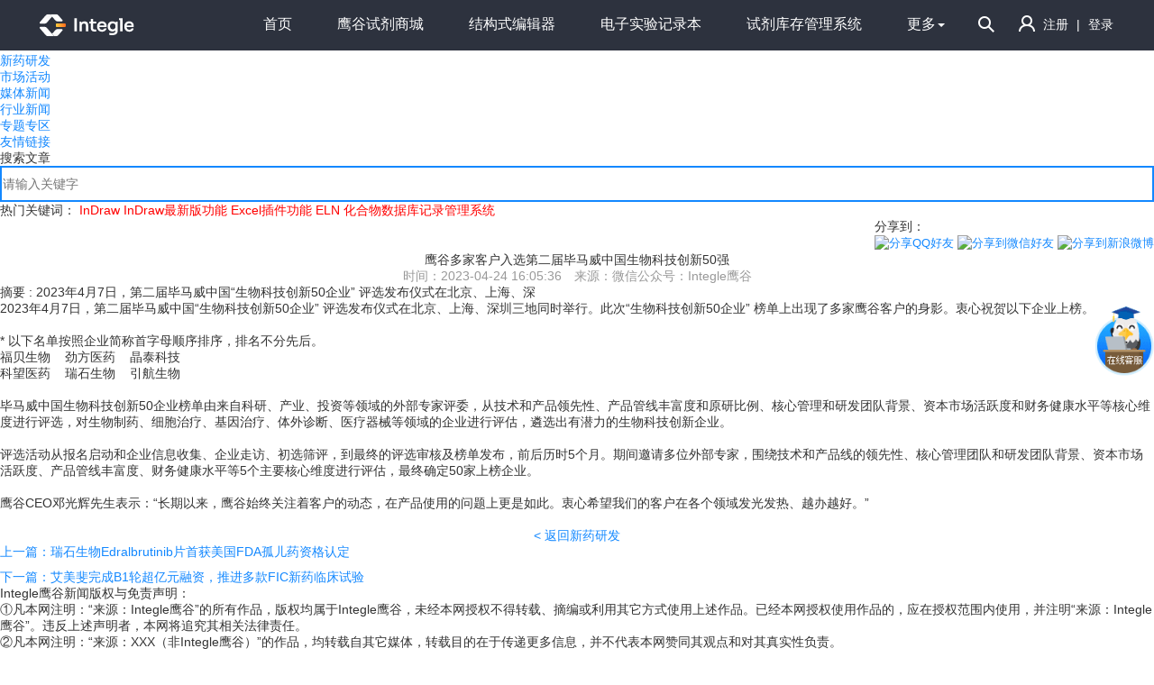

--- FILE ---
content_type: text/html; charset=UTF-8
request_url: https://www.integle.com/news/news/detail?title_id=11589&k_type=3
body_size: 6481
content:
<!DOCTYPE html>
<html lang="EN">
<head>
    <meta charset="UTF-8"/>
    <meta name="author" content="" />
    <meta name="keywords" content="" />
    <meta name="description" content="" />
    <meta name="renderer" content="webkit" />
<!--    <meta name="viewport" content="width=device-width, initial-scale=1" />-->
<meta name="viewport" content="width=1280" />
	<meta name="keywords" content="化学品，化学试剂，生物试剂，耗材，生化试剂，仪器，设备，技术服务, CRO服务，鹰谷，鹰谷采购" />
    <meta name="description" content="鹰谷采购致力于为科研机构，企业提供一站式采购服务。品类齐全，涵盖了化学品，生物试剂，仪器耗材，CRO服务等多种商品类型，提供了直接购买，自定义订单，发布采购需求等多种购买方式，雄厚的供应商团队和专业的采购团队能满足您所有采购需求。独家提供商品的实时报价，实时库存，无需询价直接下单。为您省时，省心，省力" />	
    
    <link rel="icon" href="https://resources.integle.com/images/integle.ico" />
    <title>鹰谷多家客户入选第二届毕马威中国生物科技创新50强</title>
        
		<link rel="stylesheet" href="https://resources.integle.com/css/wap.min.css?version=202507171631129" type="text/css" />
	    
    <script>
        if(!-[1,]){
            confirm('您的浏览器版本过低，您可以下载谷歌浏览器， 以便更好地浏览网站，确认下载吗');
            location.href = 'http://rj.baidu.com/soft/detail/14744.html?ald';
        };
        var USERURL = 'https://order.integle.com';
        window.SOURCEURL = 'https://resources.integle.com';
        window.USER = '0';
        window.INTEGLECOM = 'integle.com';
        window.DOMAIN = 'integle.com';
        var INTEGLE_URL = 'https://www.integle.com';
        var SHOPURL = 'https://shop.integle.com';
        var INTEGLECOM = 'integle.com';
    </script>
    
    
		<script src="https://resources.integle.com/js/bin/common_min.js?version=202507171631129"  type="text/javascript"></script>
	    
</head>
<body>



    <div class="contact_fixed en_hide">
        <a class="toolbar-contact" href="https://www.integle.com/contact">
            <div class="fl ico"><i class="toolbar-ico "></i></div>
            <!-- <div class="fl ico"><i class="toolbar-ico spring-toolbar-ico"></i></div> -->
        </a>
    </div>

    <style>

    .contact_fixed {
        right: 0;
        top: 50%;
        position: fixed;
        margin: -39px 0 0 0;
        transition-duration: .5s;
        -moz-transition-duration: .5s;
        -webkit-transition-duration: .5s;
        -o-transition-duration: .5s
    }

    .toolbar-contact {
       margin-top: 0;
       position: static;   
   }

</style>



<div id="top-head">
    <!--顶部代码-->
    <style>
    .fixed-new {
    position: fixed;
    top: 0;
    width: 100%;
    left: 0;
    z-index: 100;
    -webkit-transform: translateZ(0);
}
</style>
<div class="header fixed-new user-header">
    <div class="head">
        <div class="fl">
        	<a class="top-logo mob_hide" href="https://www.integle.com"><img src="https://resources.integle.com/images/integle_logo.svg" /> </a>
        </div>

        <div class="fr">
            <div class="fl clear top-menu relative">
                <div class="fl menu-list relative">
                    <a href="https://www.integle.com">首页</a>
               		<a href="https://shop.integle.com">鹰谷试剂商城</a>
               	    <a href="https://www.integle.com/static/indraw">结构式编辑器</a>
               	                        <a href="https://eln.integle.com" target="_blank">电子实验记录本</a>
                                                            <a href="http://wms.integle.com">试剂库存管理系统</a>
                    
					                    <div class="mouse menu-more" href="javascript:void(0);">更多<span class="caret"></span>
                        <div class="more-list absolute">
                            <a href="https://incms.integle.com">化合物管理系统</a>
                            <a href="http://rss.integle.com">科学文献</a>
                            <a target="_blank" href="http://www.chemicalid.com">国际化合物注册中心</a>
                            <a target="_blank" href="http://ecs.integle.com">结构式搜索服务</a>
                            <a target="_blank" href="http://suppliers.integle.com" class="block app part">我是供应商</a>
                        </div>
            		</div>
            		                </div>
                
                <!-- 搜索 -->
                <div class="  search-box absolute order-top">
                    <i class="mouse search-ico search_submit mr20 iblock" url="https://shop.integle.com/chem/chem/key?type=0&keyword="></i>
                    <input type="text" id="center_top_search" placeholder="请输入CAS号，中英文名称，一键搜全主流供应商产品目录" class="center_search_text" value="">
                    <i class="mouse indraw-ico center-indraw-tab"></i>
                    <div class="top-indraw center-top-indraw">
                        <div class="search_indraw_btn mouse substructure" url="https://shop.integle.com/chem/chem/struct?type=0&smiles=">结构式搜索</div>
                        <!-- <div class="search_indraw_btn mouse" url="https://shop.integle.com/chem/chem/extra?type=0&smiles=">精确搜索</div> -->
                        <iframe allowfullscreen="" border="0" mozallowfullscreen="" webkitallowfullscreen="" name="pop_jsdraw_iframe" id="pop_jsdraw_iframe" height="100%" width="100%" src=""></iframe>
                    </div>
                </div>
                <!-- 搜索 -->
            </div>
            
            <!-- 搜索按钮 -->
            <div class="fl mouse ml10 mr10 search-ico open-search"></div>
            
            <div class="fr user-info clear relative">
            	 <!-- 未登录 -->
                    <div class="login">
                        <i class="user-ico"></i>
                        <a href="https://www.integle.com/user/register">注册</a> | 
                        <a href="https://www.integle.com/user/login?referer=https://shop.integle.com/news/news/detail?title_id=11589&k_type=3">登录</a>
                    </div>
            	                
            </div>
        </div>
    </div>
</div>
 
 <script>
//头部搜索框
$(function(){
    $('body').on('click','.header .open-search',function(){
        $('.menu-list').addClass('unshow');
        $('.search-box').addClass('show');
        $(this).addClass('close-search').removeClass('search-ico open-search').html('×');
    });
    var closeDraw = function(){
        $('.top-indraw').slideUp();
        $('.indraw-eq-ico').addClass('indraw-ico').removeClass('indraw-eq-ico');
    };
    //关闭
    $('body').on('click','.header .close-search',function(){
        $('.search-box').removeClass('show');
        $('.menu-list').removeClass('unshow');
        $(this).addClass('search-ico open-search').removeClass('close-search').html('');
        closeDraw();
    });
})
 </script>    
    <!--顶部搜索区域代码-->

</div>

<!-- 侧边导航条 -->


<!-- 这里面是渲染进来的内容 -->
<div id="content">
    <link href="https://shop.integle.com/css/news/layout.css?version=202507171631129" rel="stylesheet">
<link href="https://shop.integle.com/css/news/detail.css?version=202507171631129" rel="stylesheet">
<script src="https://shop.integle.com/js/news/news_list.js?version=202507171631129"></script>


<div class="wrap">
<div class="quick-link">当前位置：新闻动态</div>
	<div class="leftBox">
		<div class="leftBox">
	<div class="left-menu" id="menu-list">
		<ul> 
			<li class="leftBox-title caption">新闻动态</li>
			<li><a href="/news/news?k_type=1">新药研发</a></li>
			<li><a href="/news/news?k_type=2">市场活动</a></li>
			<li><a href="/news/news?k_type=3">媒体新闻</a></li>
			<li><a href="/news/news?k_type=4">行业新闻</a></li>
			<li><a  href="/news/news/topic">专题专区</a></li>
						<li><a href="https://www.integle.com/static/friendship">友情链接</a></li>
						<li class="leftBox-title has-border">搜索文章</li>
			<li>
				<div class="search-box">
					<input type="text" name="keyword" placeholder="请输入关键字" value="" />
					<span id="left_search"></span>
				</div>
			</li>	
		</ul>
	</div>
</div>	</div>
	<div class="rightBox"> 
		<div class="news-wrap">
			<div class="news-top clear">
				<div class="words-part">
					<span class="title c666">热门关键词：</span>
					<span class="con red keyword-box">
												    						    							<span>InDraw</span>
    						    							<span>InDraw最新版功能</span>
    						    							<span>Excel插件功能</span>
    						    							<span>ELN</span>
    						    							<span>化合物数据库记录管理系统</span>
    																		
					</span>
				</div>
				<div class="share-part fr">
					<span class="title c666">分享到：</span>
					<div class="con">
						
						<div style="font-size:13px;">

						    <a title="分享QQ好友" onclick="javascript:bShare.share(event,'qqim',0);return false;">
						        <img src="https://shop.integle.com/images/icon_qq.png" title="分享QQ好友">
						    </a>

						    <a title="分享到微信好友" onclick="javascript:bShare.share(event,'weixin',0);return false;">
						         <img src="https://shop.integle.com/images/icon_weixin.png"  title="分享到微信好友">
						    </a>

						    <a title="分享到新浪微博" onclick="javascript:bShare.share(event,'sinaminiblog',0);return false;">
						        <img src="https://shop.integle.com/images/icon_weibo.png"  title="分享到新浪微博">
						    </a>
						</div>
						<script type="text/javascript" charset="utf-8" src="http://static.bshare.cn/b/buttonLite.js#uuid=4859644&style=-1"></script>
					</div>
				</div>
			</div>

			<div class="con-wrap">
				<div class="news-title textc ">鹰谷多家客户入选第二届毕马威中国生物科技创新50强</div>
				<div class="title-tips textc gray ">时间：2023-04-24 16:05:36<span class="split"></span>　来源：微信公众号：Integle鹰谷</div>
				<div class="news-con c666">
					<div class="blockquote">摘要 : 2023年4月7日，第二届毕马威中国“生物科技创新50企业”&nbsp;评选发布仪式在北京、上海、深</div>
					<p style="color:rgba(0, 0, 0, 0.9);font-family:system-ui, -apple-system, BlinkMacSystemFont, &quot;font-size:17px;background-color:#FFFFFF;text-align:center;">
	<span style="font-family:&quot;font-size:15px;line-height:24px;color:#000000;">
	<p class="MsoNormal">
		<span>2023年4月7日，</span><span>第二届毕马威中国</span><span>“生物科技创新50企业”</span>&nbsp;<span>评选发布仪式在北京、上海、深圳三地同时举行。</span><span>此次</span><span>“生物科技创新50企业”</span>&nbsp;<span>榜单上出现了多家鹰谷客户的身影。衷心祝贺以下企业上榜。</span>
	</p>
	<p class="MsoNormal">
		&nbsp;
	</p>
	<p class="MsoNormal">
		* 以下名单按照企业简称首字母顺序排序，排名不分先后。
	</p>
	<p class="MsoNormal">
		<span>福贝生物</span> &nbsp;&nbsp;&nbsp;<span>劲方医药</span> &nbsp;&nbsp;&nbsp;<span>晶泰科技</span>
	</p>
	<p class="MsoNormal">
		<span>科望医药</span> &nbsp;&nbsp;&nbsp;<span>瑞石生物</span> &nbsp;&nbsp;&nbsp;<span>引航生物</span>
	</p>
	<p class="MsoNormal">
		&nbsp;
	</p>
	<p class="MsoNormal">
		<span>毕马威中国生物科技创新</span><span>50企业榜单由来自科研、产业、投资等领域的外部专家评委，从技术和产品领先性、产品管线丰富度和原研比例、核心管理和研发团队背景、资本市场活跃度和财务健康水平等核心维度进行评选，对生物制药、细胞治疗、基因治疗、体外诊断、医疗器械等领域的企业进行评估，遴选出有潜力的生物科技创新企业。</span>
	</p>
	<p class="MsoNormal">
		&nbsp;
	</p>
	<p class="MsoNormal">
		<span>评选活动从报名启动和企业信息收集、企业走访、初选筛评，到最终的评选审核及榜单发布，前后历时</span><span>5个月。期间邀请多位外部专家，</span>围绕技术和产品线的领先性、核心管理团队和研发团队背景、资本市场活跃度、产品管线丰富度、财务健康水平<span>等</span><span>5个主要核心维度进行评估，最终确定50家上榜企业。</span>
	</p>
	<p class="MsoNormal">
		&nbsp;
	</p>
	<p class="MsoNormal">
		<span>鹰谷</span><span>CEO邓光辉先生表示：“长期以来，鹰谷始终关注着客户的动态，在产品使用的问题上更是如此。衷心希望我们的客户在各个领域发光发热、越办越好。”</span>
	</p>
</span>
</p>
<br />				</div>
				<div class="textc"><a href="/news/news?k_type=3" class="goback blue textc">&lt;&nbsp;返回新药研发</a></div>
				<div class="prev-next">
										<div class="prev">
						<a href="/news/news/detail?title_id=11592&k_type3">上一篇：瑞石生物Edralbrutinib片首获美国FDA孤儿药资格认定</a>
					</div>
										
										<div class="next mt10">
						<a href="/news/news/detail?title_id=11585&k_type3">下一篇：艾美斐完成B1轮超亿元融资，推进多款FIC新药临床试验</a>
					</div>
									</div>
			</div>

		</div>


		<div class="news-note">
			<div class="bold c000">Integle鹰谷新闻版权与免责声明：</div>
			<div class="note-con c666">
				<p>①凡本网注明：“来源：Integle鹰谷”的所有作品，版权均属于Integle鹰谷，未经本网授权不得转载、摘编或利用其它方式使用上述作品。已经本网授权使用作品的，应在授权范围内使用，并注明“来源：Integle鹰谷”。违反上述声明者，本网将追究其相关法律责任。</p>
				<p>②凡本网注明：“来源：XXX（非Integle鹰谷）”的作品，均转载自其它媒体，转载目的在于传递更多信息，并不代表本网赞同其观点和对其真实性负责。</p>
				<p>③如因作品内容、版权和其它问题需要同本网联系的，请在30日内进行。</p>
			</div>
			<div class="mt10 bold c000">联系方式：</div>
			<div class="contact c666 mt10">
				QQ：2881516523&nbsp;&nbsp;<span class="split"></span>&nbsp;&nbsp;E-mail:integle_service@integle.com
			</div>
		</div>

		<div class="cq relative">
			<div class="circle absolute"></div>
		</div>

	</div>
</div>
</div>

<div class="footer">
    <div class="foot clear">
    	<div class="foot-menu">
            <span>新闻动态</span>
            
            <a href="https://www.integle.com/news/news?k_type=1">新药研发</a>
            <a href="https://www.integle.com/news/news?k_type=2">市场活动</a>
            <a href="https://www.integle.com/news/news?k_type=3">媒体新闻</a>
            <a href="https://www.integle.com/news/news?k_type=4">行业新闻</a>
                        <a href="https://www.integle.com/static/friendship">友情链接</a>
                    </div>
        <div class="foot-menu">
            <span>采购指南</span>
            <a href="https://order.integle.com/site/process#purchasing">采购流程</a>
            <a href="https://order.integle.com/site/process#group">鹰群说明</a>
            <a href="https://order.integle.com/site/process#custom">自定义订单</a>
            <a href="https://order.integle.com/site/process#demand">需求说明</a>
        </div>
        <div class="foot-menu">
            <span>支付方式</span>
            <a href="https://order.integle.com/site/process#onLine">在线支付</a>
            <a href="https://order.integle.com/site/process#accounts">线下转账</a>
            <a href="https://order.integle.com/site/process#monthly">月结</a>
        </div>
        <div class="foot-menu">
            <span>售后保障</span>
            <a href="https://order.integle.com/site/process#retreat">退\换\补货说明</a>
            <a target="_blank" href="https://www.integle.com/static/contact-us">联系我们</a>
            <a target="_blank" href="https://order.integle.com/site/sales-conditions">销售条款</a>
        </div>
                <div class="foot-menu">
            <span>供应商服务</span>
            <a target="_blank" href="http://suppliers.integle.com">供应商入驻</a>
            <!-- <a href="http://suppliers.integle.com/m_user/auth">资质认证</a> -->
        </div>
        <div class="foot-menu">
            <span>更多产品</span>
            <a target="_blank" href="https://eln.integle.com">InELN电子实验记录本</a>
            <a target="_blank" href="https://wms.integle.com">InWMS试剂库存管理系统</a>
            <a target="_blank" href="https://incms.integle.com">InCMS化合物管理系统</a>
            <!-- <a target="_blank" href="https://www.integle.com/topicgroup/topicgroup">学术圈</a> -->
        </div>
                <div class="contact fr textc mr20">
            <i class="block contact-ico"></i>
            <!-- <span class="block phone">24小时客服电话</span> -->
            <p class="blue fs18"><b>021-51078090</b></p>
            <p class="blue fs18 "><b><span style="visibility:hidden;">021-</span>58599229</b></p>
            <span class="block mt1 mt5" style="color:#999;font-size: 13px;">工作日:9:00-18:00</span>
        </div>
        <div class="qcode fr mr50">微信号:integle_2013</div>
    </div>
    <div class="bottom">Copyright©2009-2018&nbsp;&nbsp;上海鹰谷信息科技有限公司版权所有    <a href="http://www.miitbeian.gov.cn" style="color:#888888;" target="_blank">沪ICP备13029136号</a></div>
</div>
 <script>
     var _hmt = _hmt || [];
     (function() {
         var hm = document.createElement("script");
         hm.src = "https://hm.baidu.com/hm.js?5b0c43485e601e02c0c18a99f767b5c9";
         var s = document.getElementsByTagName("script")[0];
         s.parentNode.insertBefore(hm, s);
     })();
 </script>
  <script type="text/javascript">var cnzz_protocol = (("https:" == document.location.protocol) ? " https://" : " http://");document.write(unescape("%3Cspan id='cnzz_stat_icon_1255141213'%3E%3C/span%3E%3Cscript src='" + cnzz_protocol + "s11.cnzz.com/z_stat.php%3Fid%3D1255141213%26show%3Dpic' type='text/javascript'%3E%3C/script%3E"));</script>


</body>
</html>

--- FILE ---
content_type: text/css
request_url: https://resources.integle.com/css/wap.min.css?version=202507171631129
body_size: 15487
content:
.modal,.modal-open{overflow:hidden}.modal,.modal-backdrop{top:0;right:0;bottom:0;left:0}.modal,.modal_alert_box,td{word-wrap:break-word}.applier-table,.ui-dialog-grid,table{border-collapse:collapse}.dropdown-menu,li,ol,ul{list-style:none}.ui-dialog-content,.ui-dialog-footer button,.ui-dialog-loading,.ui-dialog-statusbar .label,.ui-dialog-statusbar input,img{vertical-align:middle}.clearfix:after,.v-hide{visibility:hidden}.word-break,td{word-break:break-all}.aline,.ellipsis,.header .top-name,.message-board,.sup-message,.ui-dialog-title{text-overflow:ellipsis}.fade{opacity:0;-webkit-transition:opacity .15s linear;-o-transition:opacity .15s linear;transition:opacity .15s linear}.fade.in{opacity:1}.modal-open .container{-moz-user-select:text;-webkit-user-select:text;-ms-user-select:text;-khtml-user-select:text;user-select:text}.modal{position:fixed;z-index:101;display:none;-webkit-overflow-scrolling:touch}.modal-content,.modal-dialog{position:relative;background:#fff}.modal.fade .modal-dialog{-webkit-transition:-webkit-transform .3s ease-out;-o-transition:-o-transform .3s ease-out;transition:transform .3s ease-out;-webkit-transform:translate(0,-25%);-ms-transform:translate(0,-25%);-o-transform:translate(0,-25%);transform:translate(0,-25%)}.modal.in .modal-dialog{-webkit-transform:translate(0,0);-ms-transform:translate(0,0);-o-transform:translate(0,0);transform:translate(0,0)}.modal-open .modal{overflow-x:hidden;overflow-y:auto}.modal-dialog{width:auto;display:table;margin:0 auto}.modal-content{-webkit-background-clip:padding-box;background-clip:padding-box;outline:0;-webkit-box-shadow:0 3px 9px rgba(0,0,0,.5);box-shadow:0 3px 9px rgba(0,0,0,.5)}.modal-backdrop{position:fixed;background-color:#000}.modal-backdrop.fade{filter:alpha(opacity=0);opacity:0}.modal-backdrop.in{filter:alpha(opacity=50);opacity:.5}.modal-header{margin:0 20px;height:60px;line-height:60px;border-bottom:1px solid #e5e5e5}.modal-header .close{font-weight:500;font-size:xx-large;cursor:pointer}.modal-title{font-size:18px;font-weight:400}.modal-title .red{font-size:14px;padding-left:10px}.modal-body,.p20{padding:20px}.modal-body{position:relative}.modal-md .modal-body{padding:30px}.modal-footer{padding-bottom:40px;display:table;margin:0 auto}.modal-footer .btn{padding:0 22px;font-size:15px}.modal-footer .btn+.btn{margin-bottom:0;margin-left:5px}.modal-footer .btn-group .btn+.btn{margin-left:-1px}.modal-footer .btn-block+.btn-block{margin-left:0}.modal-scrollbar-measure{position:absolute;top:-9999px;width:50px;height:50px;overflow:scroll}.pop_modal i,.show_alert i{display:inline-block;width:26px;height:27px;vertical-align:middle;position:absolute;left:30px;top:16px}.dropdown,.modal_alert_box{position:relative}.modal_alert_box{padding:20px;font-size:14px}.dropdown-toggle:focus{outline:0}.dropdown-menu{position:absolute;top:100%;left:0;z-index:1000;display:none;float:left;min-width:160px;padding:5px 0;margin:2px 0 0;font-size:12px;text-align:left;background-color:#fff;-webkit-background-clip:padding-box;background-clip:padding-box;border:1px solid #ccc;box-shadow:0 1px 3px #aaa;line-height:24px}.open>.dropdown-menu{display:block}.dropdown_menu a{display:block;padding:3px 20px;clear:both;font-weight:400;line-height:1.42857143;color:#666;white-space:nowrap;cursor:pointer}.dropdown-menu>li>a:focus,.dropdown-menu>li>a:hover{color:#262626;text-decoration:none;background-color:#f5f5f5}.close{font-size:21px;font-weight:700;color:#000;text-shadow:0 1px 0 #fff;filter:alpha(opacity=20);opacity:.2;float:right}.close:focus,.close:hover{color:#000;text-decoration:none;filter:alpha(opacity=50);opacity:.5}.modal-dialog{min-width:480px;max-width:1200px;margin-top:30px}.modal-lg{width:1200px}.modal-big{width:800px}.modal-sm{width:500px}@media screen and (max-width :1366px){.modal .modal-footer{margin-top:20px;padding-bottom:20px}}.modal-smallest{width:350px}.first-tip .modal-dialog{width:1000px}/*!
 * ui-dialog.css
 * Date: 2014-07-03
 * https://github.com/aui/artDialog
 * (c) 2009-2014 TangBin, http://www.planeArt.cn
 *
 * This is licensed under the GNU LGPL, version 2.1 or later.
 * For details, see: http://www.gnu.org/licenses/lgpl-2.1.html
 */.ui-dialog{position:relative;background-color:#FFF;border-radius:7px;-webkit-border-radius:7px;-moz-box-shadow:7px;outline:0;background-clip:padding-box;font-family:Helvetica,arial,sans-serif;font-size:14px;line-height:1.428571429;color:#333;opacity:0;-webkit-transform:scale(0);transform:scale(0);-webkit-transition:-webkit-transform .15s ease-in-out,opacity .15s ease-in-out;transition:transform .15s ease-in-out,opacity .15s ease-in-out;overflow:hidden}.ui-popup-show .ui-dialog{opacity:1;-webkit-transform:scale(1);transform:scale(1)}.ui-popup-modal .ui-dialog{box-shadow:0 2px 10px rgba(0,0,0,.5)}.ui-dialog-grid{width:auto;margin:0;border:0;border-spacing:0;background:0 0}.ui-dialog-body,.ui-dialog-footer,.ui-dialog-header{padding:0;border:0;text-align:left;background:0 0}.ui-dialog-header{white-space:nowrap;border-bottom:1px solid #E5E5E5;background:#f5f7fa;background:-moz-linear-gradient(top,#f4f6f9,#f7f8fb);background:-webkit-gradient(linear,0 0,0 bottom,from(#f4f6f9),to(#f7f8fb));background:-o-linear-gradient(top,#f4f6f9,#f7f8fb)}.ui-dialog-close{position:relative;float:right;top:13px;right:13px;padding:0 4px;font-size:32px;line-height:.6;color:#000;text-shadow:0 1px 0 #FFF;opacity:.2;filter:alpha(opacity=20);cursor:pointer;background:0 0;border:0;-webkit-appearance:none}.ui-popup-bottom-right .ui-dialog-arrow-a,.ui-popup-bottom-right .ui-dialog-arrow-b,.ui-popup-top-right .ui-dialog-arrow-a,.ui-popup-top-right .ui-dialog-arrow-b{right:15px}.ui-dialog-close:focus,.ui-dialog-close:hover{color:#000;text-decoration:none;cursor:pointer;outline:0;opacity:.5;filter:alpha(opacity=50)}.ui-dialog-title{margin:0;line-height:1.428571429;min-height:16.43px;padding:14px 15px;white-space:nowrap;font-weight:700;cursor:default}.btn,.ui-dialog-footer button{font-weight:400;-webkit-user-select:none;-moz-user-select:none;-ms-user-select:none;white-space:nowrap}.ui-dialog-body{padding:20px 0 20px 20px;text-align:center}.ui-dialog-content{display:inline-block;position:relative;text-align:left;min-width:440px;overflow-y:auto;padding-right:20px}.ui-dialog-footer{padding:5px 20px 30px;text-align:center}.ui-dialog-statusbar{float:left;margin-right:20px;padding:6px 0;line-height:1.428571429;font-size:14px;color:#888;white-space:nowrap}.ui-dialog-statusbar label:hover{color:#333}.ui-dialog-button{white-space:nowrap}.ui-dialog-footer button+button{margin-bottom:0;margin-left:10px}.ui-dialog-footer button{width:100px;overflow:visible;display:inline-block;padding:4px 12px;margin-bottom:0;font-size:14px;line-height:1.6;text-align:center;cursor:pointer;background-image:none;border:1px solid #e5e5e5;border-radius:2px;-o-user-select:none;user-select:none;color:#333;background-color:#f9f9f9}.ui-dialog-footer button:focus,.ui-dialog-footer button:hover{text-decoration:none}.ui-dialog-footer button:active{outline:0;-webkit-box-shadow:inset 0 3px 5px rgba(0,0,0,.125);box-shadow:inset 0 3px 5px rgba(0,0,0,.125);background-image:none}.ui-dialog-footer button[disabled]{pointer-events:none;cursor:not-allowed;opacity:.65;filter:alpha(opacity=65);-webkit-box-shadow:none;box-shadow:none}.ui-dialog-footer button:active,.ui-dialog-footer button:focus,.ui-dialog-footer button:hover{color:#333;background-color:#ebebeb;border-color:#ddd}.ui-dialog-footer button[disabled],.ui-dialog-footer button[disabled]:active,.ui-dialog-footer button[disabled]:focus,.ui-dialog-footer button[disabled]:hover{background-color:#fff;border-color:#ccc}.ui-dialog-footer button.ui-dialog-autofocus{color:#fff;background-color:#1388ff;border-color:#1388ff}.ui-dialog-footer button.ui-dialog-autofocus:hover{color:#fff;background-color:#0073e8;border-color:#0073e8}button:focus{outline:0}.ui-dialog-footer button.ui-dialog-autofocus:active{background-image:none}.ui-popup-top .ui-dialog,.ui-popup-top-left .ui-dialog,.ui-popup-top-right .ui-dialog{top:-8px}.ui-popup-bottom .ui-dialog,.ui-popup-bottom-left .ui-dialog,.ui-popup-bottom-right .ui-dialog{top:8px}.ui-popup-left .ui-dialog,.ui-popup-left-bottom .ui-dialog,.ui-popup-left-top .ui-dialog{left:-8px}.ui-popup-right .ui-dialog,.ui-popup-right-bottom .ui-dialog,.ui-popup-right-top .ui-dialog{left:8px}.ui-dialog-arrow-a,.ui-dialog-arrow-b{position:absolute;display:none;width:0;height:0;overflow:hidden;border:8px dashed transparent}.ui-popup-follow .ui-dialog-arrow-a,.ui-popup-follow .ui-dialog-arrow-b{display:block}.ui-popup-top .ui-dialog-arrow-a,.ui-popup-top-left .ui-dialog-arrow-a,.ui-popup-top-right .ui-dialog-arrow-a{bottom:-16px;border-top:8px solid #7C7C7C}.ui-popup-top .ui-dialog-arrow-b,.ui-popup-top-left .ui-dialog-arrow-b,.ui-popup-top-right .ui-dialog-arrow-b{bottom:-15px;border-top:8px solid #fff}.ui-popup-left-bottom .ui-dialog-arrow-a,.ui-popup-left-bottom .ui-dialog-arrow-b,.ui-popup-right-bottom .ui-dialog-arrow-a,.ui-popup-right-bottom .ui-dialog-arrow-b{bottom:15px}.ui-popup-top-left .ui-dialog-arrow-a,.ui-popup-top-left .ui-dialog-arrow-b{left:15px}.ui-popup-top .ui-dialog-arrow-a,.ui-popup-top .ui-dialog-arrow-b{left:50%;margin-left:-8px}.ui-popup-bottom .ui-dialog-arrow-a,.ui-popup-bottom-left .ui-dialog-arrow-a,.ui-popup-bottom-right .ui-dialog-arrow-a{top:-16px;border-bottom:8px solid #7C7C7C}.ui-popup-bottom .ui-dialog-arrow-b,.ui-popup-bottom-left .ui-dialog-arrow-b,.ui-popup-bottom-right .ui-dialog-arrow-b{top:-15px;border-bottom:8px solid #fff}.ui-popup-bottom-left .ui-dialog-arrow-a,.ui-popup-bottom-left .ui-dialog-arrow-b{left:15px}.ui-popup-bottom .ui-dialog-arrow-a,.ui-popup-bottom .ui-dialog-arrow-b{margin-left:-8px;left:50%}.ui-popup-left .ui-dialog-arrow-a,.ui-popup-left-bottom .ui-dialog-arrow-a,.ui-popup-left-top .ui-dialog-arrow-a{right:-16px;border-left:8px solid #7C7C7C}.ui-popup-left .ui-dialog-arrow-b,.ui-popup-left-bottom .ui-dialog-arrow-b,.ui-popup-left-top .ui-dialog-arrow-b{right:-15px;border-left:8px solid #fff}.ui-popup-left-top .ui-dialog-arrow-a,.ui-popup-left-top .ui-dialog-arrow-b{top:15px}.ui-popup-left .ui-dialog-arrow-a,.ui-popup-left .ui-dialog-arrow-b{margin-top:-8px;top:50%}.ui-popup-right .ui-dialog-arrow-a,.ui-popup-right-bottom .ui-dialog-arrow-a,.ui-popup-right-top .ui-dialog-arrow-a{left:-16px;border-right:8px solid #7C7C7C}.ui-popup-right .ui-dialog-arrow-b,.ui-popup-right-bottom .ui-dialog-arrow-b,.ui-popup-right-top .ui-dialog-arrow-b{left:-15px;border-right:8px solid #fff}.ui-popup-right-top .ui-dialog-arrow-a,.ui-popup-right-top .ui-dialog-arrow-b{top:15px}.ui-popup-right .ui-dialog-arrow-a,.ui-popup-right .ui-dialog-arrow-b{margin-top:-8px;top:50%}@-webkit-keyframes ui-dialog-loading{0%{-webkit-transform:rotate(0)}100%{-webkit-transform:rotate(360deg)}}@keyframes ui-dialog-loading{0%{transform:rotate(0)}100%{transform:rotate(360deg)}}.ui-dialog-loading{position:relative;display:block;overflow:hidden;width:32px;height:32px;top:50%;margin:-16px auto 0;font-size:0;text-indent:-999em;color:#666;width:100%\9;text-indent:0\9;line-height:32px\9;text-align:center\9;font-size:12px\9}.ui-dialog-loading::after{position:absolute;content:'';width:3px;height:3px;margin:14.5px 0 0 14.5px;border-radius:100%;box-shadow:0 -10px 0 1px #ccc,10px 0 #ccc,0 10px #ccc,-10px 0 #ccc,-7px -7px 0 .5px #ccc,7px -7px 0 1.5px #ccc,7px 7px #ccc,-7px 7px #ccc;-webkit-transform:rotate(360deg);-webkit-animation:ui-dialog-loading 1.5s infinite linear;transform:rotate(360deg);animation:ui-dialog-loading 1.5s infinite linear;display:none\9}@media screen and (max-width:1366px){.ui-dialog-footer{padding:0 20px 25px}}body{line-height:18px;color:#333;background-color:#fff;height:100%;min-height:620px;font-family:"PingFang SC","Lantinghei SC","Microsoft YaHei","HanHei SC","Helvetica Neue","Open Sans",Arial,"Hiragino Sans GB","微软雅黑",STHeiti,"WenQuanYi Micro Hei",SimSun,sans-serif;font-size:14px}a,body,dd,div,dl,dt,h1,h2,h3,h4,h5,h6,i,iframe,img,li,ol,p,span,strong,table,td,tr,ul{-moz-box-sizing:border-box;-webkit-box-sizing:border-box;-o-box-sizing:border-box;-ms-box-sizing:border-box;box-sizing:border-box;font-style:normal;outline:0;border:none;padding:0;margin:0}input::-ms-clear{display:none}input::-ms-reveal{display:none}em{font-style:normal;color:red}a{color:#1388ff}*,:after,:before{-webkit-box-sizing:border-box;-moz-box-sizing:border-box;box-sizing:border-box}.top{vertical-align:top}.empty:before,[class*='-ico']{display:inline-block;vertical-align:middle}.top-link{background:#fbfbfb;border-top:1px solid #eee;border-bottom:1px solid #eee;font-size:15px;margin-bottom:10px}.body{width:1200px;margin:0 auto}.gray{color:#999}.empty{text-align:center;line-height:150px}.empty:before{content:'!';width:18px;height:18px;background:#f3cb30;border-radius:50%;-moz-border-radius:50%;-webkit-border-radius:50%;text-align:center;line-height:18px;color:#fff;margin-right:5px}.fs0{font-size:0;-webkit-text-size-adjust:none}.fs12{font-size:12px}.fs14{font-size:14px}.fs15{font-size:15px}.fs16{font-size:16px}.fs18{font-size:18px}.fs20{font-size:20px}.fs24{font-size:24px}.fs26{font-size:26px}.fs30{font-size:30px}[class*='_btn'],[class*='-btn']{cursor:pointer}.clear:after,.clear:before,.row:after,.row:before{display:table;content:" "}#top .select:after,#top .select:before,.tip-info:after{content:'';position:absolute}.clear:after{clear:both}.hidden{display:none!important}.fl{float:left}.fr{float:right}.textl{text-align:left!important}.text-center,.textc{text-align:center}.textr{text-align:right}.text-through{text-decoration:line-through;color:#999}a,a:active,a:hover,a:link,a[href]:hover{text-decoration:none}.nowrap{white-space:nowrap}.none{display:none}.iblock{display:inline-block}.block{display:block}.red{color:red}.orange,.yellow{color:#ff6c00}.green{color:#8bcf48}.blue{color:#1388ff}.oange{color:#ff6c00}.color-333333{color:#333}.color-666666{color:#666}.color-999999{color:#999}.color-bcbcbc{color:#bcbcbc}.bj-00d065{background-color:#00d065}.bj-0099e1{background-color:#0099e1}.bj-f9c300{background-color:#f9c300}.bj-fa3a2e{background-color:#fa3a2e}.bj-blue{background-color:#1388ff}.bj-gray{background-color:#ddd}.bj-yellow{background-color:#ff6c00}a[href]:hover{color:#0b61b9}a.btn:hover{color:#fff}a.buff:hover{color:#ff6c00}.col-lg-1,.col-lg-10,.col-lg-11,.col-lg-12,.col-lg-2,.col-lg-3,.col-lg-4,.col-lg-5,.col-lg-6,.col-lg-7,.col-lg-8,.col-lg-9,.col-md-1,.col-md-10,.col-md-11,.col-md-12,.col-md-2,.col-md-3,.col-md-4,.col-md-5,.col-md-6,.col-md-7,.col-md-8,.col-md-9,.col-sm-1,.col-sm-10,.col-sm-11,.col-sm-12,.col-sm-2,.col-sm-3,.col-sm-4,.col-sm-5,.col-sm-6,.col-sm-7,.col-sm-8,.col-sm-9,.col-xs-1,.col-xs-10,.col-xs-11,.col-xs-12,.col-xs-2,.col-xs-3,.col-xs-4,.col-xs-5,.col-xs-6,.col-xs-7,.col-xs-8,.col-xs-9{min-height:1px;padding-left:15px;padding-right:15px;position:relative}@media (min-width:768px){.col-sm-1,.col-sm-10,.col-sm-11,.col-sm-12,.col-sm-2,.col-sm-3,.col-sm-4,.col-sm-5,.col-sm-6,.col-sm-7,.col-sm-8,.col-sm-9{float:left}.col-sm-12{width:100%}.col-sm-11{width:91.6667%}.col-sm-10{width:83.3333%}.col-sm-9{width:75%}.col-sm-8{width:66.6667%}.col-sm-7{width:58.3333%}.col-sm-6{width:50%}.col-sm-5{width:41.6667%}.col-sm-4{width:33.3333%}.col-sm-3{width:25%}.col-sm-2{width:16.6667%}.col-sm-1{width:8.33333%}.col-sm-pull-12{right:100%}.col-sm-pull-11{right:91.6667%}.col-sm-pull-10{right:83.3333%}.col-sm-pull-9{right:75%}.col-sm-pull-8{right:66.6667%}.col-sm-pull-7{right:58.3333%}.col-sm-pull-6{right:50%}.col-sm-pull-5{right:41.6667%}.col-sm-pull-4{right:33.3333%}.col-sm-pull-3{right:25%}.col-sm-pull-2{right:16.6667%}.col-sm-pull-1{right:8.33333%}.col-sm-pull-0{right:auto}.col-sm-push-12{left:100%}.col-sm-push-11{left:91.6667%}.col-sm-push-10{left:83.3333%}.col-sm-push-9{left:75%}.col-sm-push-8{left:66.6667%}.col-sm-push-7{left:58.3333%}.col-sm-push-6{left:50%}.col-sm-push-5{left:41.6667%}.col-sm-push-4{left:33.3333%}.col-sm-push-3{left:25%}.col-sm-push-2{left:16.6667%}.col-sm-push-1{left:8.33333%}.col-sm-push-0{left:auto}.col-sm-offset-12{margin-left:100%}.col-sm-offset-11{margin-left:91.6667%}.col-sm-offset-10{margin-left:83.3333%}.col-sm-offset-9{margin-left:75%}.col-sm-offset-8{margin-left:66.6667%}.col-sm-offset-7{margin-left:58.3333%}.col-sm-offset-6{margin-left:50%}.col-sm-offset-5{margin-left:41.6667%}.col-sm-offset-4{margin-left:33.3333%}.col-sm-offset-3{margin-left:25%}.col-sm-offset-2{margin-left:16.6667%}.col-sm-offset-1{margin-left:8.33333%}.col-sm-offset-0{margin-left:0}}@media (min-width:992px){.col-md-1,.col-md-10,.col-md-11,.col-md-12,.col-md-2,.col-md-3,.col-md-4,.col-md-5,.col-md-6,.col-md-7,.col-md-8,.col-md-9{float:left}.col-md-12{width:100%}.col-md-11{width:91.6667%}.col-md-10{width:83.3333%}.col-md-9{width:75%}.col-md-8{width:66.6667%}.col-md-7{width:58.3333%}.col-md-6{width:50%}.col-md-5{width:41.6667%}.col-md-4{width:33.3333%}.col-md-3{width:25%}.col-md-2{width:16.6667%}.col-md-1{width:8.33333%}.col-md-pull-12{right:100%}.col-md-pull-11{right:91.6667%}.col-md-pull-10{right:83.3333%}.col-md-pull-9{right:75%}.col-md-pull-8{right:66.6667%}.col-md-pull-7{right:58.3333%}.col-md-pull-6{right:50%}.col-md-pull-5{right:41.6667%}.col-md-pull-4{right:33.3333%}.col-md-pull-3{right:25%}.col-md-pull-2{right:16.6667%}.col-md-pull-1{right:8.33333%}.col-md-pull-0{right:auto}.col-md-push-12{left:100%}.col-md-push-11{left:91.6667%}.col-md-push-10{left:83.3333%}.col-md-push-9{left:75%}.col-md-push-8{left:66.6667%}.col-md-push-7{left:58.3333%}.col-md-push-6{left:50%}.col-md-push-5{left:41.6667%}.col-md-push-4{left:33.3333%}.col-md-push-3{left:25%}.col-md-push-2{left:16.6667%}.col-md-push-1{left:8.33333%}.col-md-push-0{left:auto}.col-md-offset-12{margin-left:100%}.col-md-offset-11{margin-left:91.6667%}.col-md-offset-10{margin-left:83.3333%}.col-md-offset-9{margin-left:75%}.col-md-offset-8{margin-left:66.6667%}.col-md-offset-7{margin-left:58.3333%}.col-md-offset-6{margin-left:50%}.col-md-offset-5{margin-left:41.6667%}.col-md-offset-4{margin-left:33.3333%}.col-md-offset-3{margin-left:25%}.col-md-offset-2{margin-left:16.6667%}.col-md-offset-1{margin-left:8.33333%}.col-md-offset-0{margin-left:0}}@media (min-width:1200px){.col-lg-1,.col-lg-10,.col-lg-11,.col-lg-12,.col-lg-2,.col-lg-3,.col-lg-4,.col-lg-5,.col-lg-6,.col-lg-7,.col-lg-8,.col-lg-9{float:left}.col-lg-12{width:100%}.col-lg-11{width:91.6667%}.col-lg-10{width:83.3333%}.col-lg-9{width:75%}.col-lg-8{width:66.6667%}.col-lg-7{width:58.3333%}.col-lg-6{width:50%}.col-lg-5{width:41.6667%}.col-lg-4{width:33.3333%}.col-lg-3{width:25%}.col-lg-2{width:16.6667%}.col-lg-1{width:8.33333%}.col-lg-pull-12{right:100%}.col-lg-pull-11{right:91.6667%}.col-lg-pull-10{right:83.3333%}.col-lg-pull-9{right:75%}.col-lg-pull-8{right:66.6667%}.col-lg-pull-7{right:58.3333%}.col-lg-pull-6{right:50%}.col-lg-pull-5{right:41.6667%}.col-lg-pull-4{right:33.3333%}.col-lg-pull-3{right:25%}.col-lg-pull-2{right:16.6667%}.col-lg-pull-1{right:8.33333%}.col-lg-pull-0{right:auto}.col-lg-push-12{left:100%}.col-lg-push-11{left:91.6667%}.col-lg-push-10{left:83.3333%}.col-lg-push-9{left:75%}.col-lg-push-8{left:66.6667%}.col-lg-push-7{left:58.3333%}.col-lg-push-6{left:50%}.col-lg-push-5{left:41.6667%}.col-lg-push-4{left:33.3333%}.col-lg-push-3{left:25%}.col-lg-push-2{left:16.6667%}.col-lg-push-1{left:8.33333%}.col-lg-push-0{left:auto}.col-lg-offset-12{margin-left:100%}.col-lg-offset-11{margin-left:91.6667%}.col-lg-offset-10{margin-left:83.3333%}.col-lg-offset-9{margin-left:75%}.col-lg-offset-8{margin-left:66.6667%}.col-lg-offset-7{margin-left:58.3333%}.col-lg-offset-6{margin-left:50%}.col-lg-offset-5{margin-left:41.6667%}.col-lg-offset-4{margin-left:33.3333%}.col-lg-offset-3{margin-left:25%}.col-lg-offset-2{margin-left:16.6667%}.col-lg-offset-1{margin-left:8.33333%}.col-lg-offset-0{margin-left:0}}.col-xs-12{width:100%}.col-xs-11{width:91.66666667%}.col-xs-10{width:83.33333333%}.col-xs-9{width:75%}.col-xs-8{width:66.66666667%}.col-xs-7{width:58.33333333%}.col-xs-6{width:50%}.col-xs-5{width:41.66666667%}.col-xs-4{width:33.33333333%}.col-xs-3{width:25%}.col-xs-2{width:16.66666667%}.col-xs-1{width:8.33333333%}.relative{position:relative}.absolute{position:absolute}.fixed{position:fixed}button,input,select,textarea{outline:0;font-family:inherit;margin:0;vertical-align:baseline;line-height:inherit}.btn,.head-top .line-ico,.middle,.tip-info:after,input[type=radio],input[type=checkbox]{vertical-align:middle}button,select{text-transform:none}button,html input[type=button],input[type=reset],input[type=submit]{-webkit-appearance:button;cursor:pointer}button[disabled],input[disabled]{cursor:default}button::-moz-focus-inner,input::-moz-focus-inner{border:0;padding:0}.border-radius{border-radius:5px;-webkit-border-radius:5px;-moz-border-radius:5px}input[type=button],input[type=text],input[type=password],input[type=number],textarea{height:32px;font-size:14px;color:#555;border:1px solid #e8e8e8;-webkit-transition:border-color ease-in-out .15s,-webkit-box-shadow ease-in-out .15s;-o-transition:border-color ease-in-out .15s,box-shadow ease-in-out .15s;display:inline-block}.shadow{box-shadow:0 0 5px #4497EA;-webkit-box-shadow:0 0 5px #4497EA}input[readonly],input[readonly]:focus{border:none;box-shadow:none;-webkit-box-shadow:none}input[type=button],input[type=text],input[type=password],textarea{padding:6px 12px;line-height:18px;-webkit-box-shadow:inset 0 1px 1px rgba(0,0,0,.075);box-shadow:inset 0 1px 1px rgba(0,0,0,.075);transition:border-color ease-in-out .15s,box-shadow ease-in-out .15s}input[type=number]{padding:3px 6px;line-height:1.42857143;border-radius:4px;-moz-border-radius:4px;-webkit-border-radius:4px;-webkit-box-shadow:inset 0 1px 1px rgba(0,0,0,.075);box-shadow:inset 0 1px 1px rgba(0,0,0,.075);transition:border-color ease-in-out .15s,box-shadow ease-in-out .15s}input[type=text]:focus,textarea:focus{border-color:#66afe9;outline:0;-webkit-box-shadow:inset 0 1px 1px rgba(0,0,0,.075),0 0 8px rgba(102,175,233,.6);box-shadow:inset 0 1px 1px rgba(0,0,0,.075),0 0 8px rgba(102,175,233,.6)}input[readonly]:focus{border:1px solid #e8e8e8;-webkit-box-shadow:inset 0 1px 1px rgba(0,0,0,.075);box-shadow:inset 0 1px 1px rgba(0,0,0,.075);-webkit-transition:border-color ease-in-out .15s,-webkit-box-shadow ease-in-out .15s;-o-transition:border-color ease-in-out .15s,box-shadow ease-in-out .15s}.input-error:focus{border-color:#ff6e6e;outline:0;-webkit-box-shadow:inset 0 1px 1px rgba(0,0,0,.075),0 0 8px rgba(237,128,128,1);box-shadow:inset 0 1px 1px rgba(0,0,0,.075),0 0 8px rgba(237,128,128,1)}input.error,input.error:focus,textarea.error,textarea.error:focus{border-color:#ff9797!important;outline:0;-webkit-box-shadow:inset 0 1px 1px rgba(0,0,0,.075),0 0 8px rgba(199,37,78,.6);box-shadow:inset 0 1px 1px rgba(0,0,0,.075),0 0 8px rgba(199,37,78,.6)}.form-control[disabled]{background-color:#eee}label{display:inline-block}.btn{margin-bottom:0;-ms-touch-action:manipulation;touch-action:manipulation;cursor:pointer;user-select:none;background-image:none}.btn.disabled,.btn.disabled:hover{background-color:#428bca;border-color:#357ebd;pointer-events:none;cursor:not-allowed;filter:alpha(opacity=65);-webkit-box-shadow:none;box-shadow:none;opacity:.65}#top .select,.tip-info-ico .select{min-width:80px;box-shadow:0 0 5px #eee}.mouse{cursor:pointer}.pagination,.yiiPager{text-align:center;overflow:hidden;padding:20px 0;border-radius:4px;-moz-border-radius:4px;-webkit-border-radius:4px}.loading_box,.pagination,[class*='_btn']{-moz-user-select:none;-webkit-user-select:none;-ms-user-select:none;-khtml-user-select:none;user-select:none}.pagination .current.next,.pagination .current.prev{background:#FFF;color:#383636;border:1px solid #d2d2d2}.pagination .active,.pagination span.current{color:#fff;background-color:#61aef0;border:1px solid #61aef0}.pagination a,.pagination span,.yiiPager li{border:1px solid #d2d2d2;text-decoration:none;padding:4px 8px;border-radius:3px;-moz-border-radius:3px;-webkit-border-radius:3px;color:#61aef0;font-size:12px;margin:0 4px;white-space:nowrap}.btn,.no-bor td,.no-bor tr,tr.no-bor{border:none}.tip-info{text-align:left;display:none;position:relative;line-height:28px;padding-left:22px;color:#ff6e6e}.MagicZoomLoading,.btn,.loading_box,.show_tip{text-align:center}.tip-info:after{display:inline-block;width:22px;height:27px;background:url() -259px -49px;left:0;bottom:0}.loading_box img,.w20{width:20px}.aline{white-space:nowrap;overflow:hidden}.mt10,.mt5{margin-top:10px}.mt16{margin-top:16px}.mt20{margin-top:20px}.mt25{margin-top:25px}.body.mt30,.mt30{margin-top:30px}.mt40{margin-top:40px}.mt60{margin-top:60px}.mt-20{margin-top:-20px}.ml5{margin-left:5px}.ml10{margin-left:10px}.ml15{margin-left:15px}.ml20{margin-left:20px}.ml25{margin-left:25px}.ml28{margin-left:28px}.ml30{margin-left:30px}.ml35{margin-left:35px}.ml40{margin-left:40px}.ml50{margin-left:50px}.ml55{margin-left:55px}.ml70{margin-left:70px}.ml85{margin-left:85px}.mr5{margin-right:5px}.mr10{margin-right:10px}.mr40{margin-right:40px}.mr20{margin-right:20px}.mr50{margin-right:50px}.mr56{margin-right:56px}.mb10{margin-bottom:10px}.mb15{margin-bottom:15px}.mb20{margin-bottom:20px}.mb40{margin-bottom:40px}.pt20{padding-top:20px}.pb20{padding-bottom:20px}.pr30{padding-right:30px}.pr20{padding-right:20px}.pr10{padding-right:10px}.pad20{padding:20px}.pad15{padding:15px}.p-20{margin:-20px}.hide{display:none}.btn{font-size:14px;background:0 0;display:inline-block;line-height:30px;border-radius:0;-moz-border-radius:0;-webkit-border-radius:0;color:#fff;padding:0 20px}#top .selectbox dd,#top .selectbox dt{display:block;text-align:left}.btn.small{padding:0 15px;line-height:26px;font-size:12px}.btn.big{padding:0 30px;line-height:36px;font-size:15px}.btn.lg{padding:0 50px;line-height:46px;font-size:18px}.btn-primary,.btn.blue{background:#1388ff;border:1px solid transparent}.btn-primary:hover,.btn.blue:hover{background:#0076ee}.btn-default,.btn.light-blue{border:1px solid #1388ff;color:#1388ff;background:#dcedff}.btn-default:hover,.btn.light-blue:hover{background:#c6def8}.btn-default,.btn.gray{background:#f9f9f9;border:1px solid #e5e5e5;color:#666}.btn-default:hover,.btn.gray:hover{background:#ededed}.btn-default,.btn.colorless{background:#fff;border:1px solid #e5e5e5;color:#333}.btn-default:hover,.btn.colorless:hover{background:#eee7e7}.btn-primary,.btn.orange{background:#ff6c00;color:#fff;border:1px solid transparent}.btn-primary:hover,.btn.orange:hover{background:#e86200}.btn-default,.btn.buff{background:#fff0e5;border:1px solid #ff6c00;color:#ff6c00}.btn-default:hover,.btn.buff:hover{background:#fde5d3}.orange a,.orange a:hover{color:#fff}.buff a{color:#ff6c00}.errorMsg{color:red}.show_tip{white-space:nowrap;line-height:1.5em}.line-through{text-decoration:line-through}.loading_box{background:rgba(0,0,0,.2);z-index:99999}.of-hide{overflow:hidden}#top .selectbox:hover{color:#0077f1}#top .selectbox dl{width:156px;padding:0 10px}#top .selectbox dt{color:#333;font-weight:700;margin-top:7px;cursor:auto;line-height:22px}#top .selectbox:hover dt{color:#333}#top .selectbox dd a:nth-child(even){margin-left:19px}#top .selectbox .select span,#top .selectbox:hover .select{display:block}#top .select{background:#fff;z-index:99999;left:-10px;padding:5px 0;line-height:24px;top:40px;border:1px solid #ddd;-webkit-box-shadow:0 0 5px #eee;display:none}#top .select:after,#top .select:before{width:0;height:0;display:inline-block;border:8px solid transparent;border-color:transparent transparent #ddd;border-left-width:7px;border-right-width:7px;top:-16px;z-index:9;left:18px}#top .select:before{top:-15px;border-color:transparent transparent #fff;z-index:10}#top .select-a,#top .select-part{white-space:nowrap;text-align:left;padding:0 10px}#top .select-a:hover,#top .select-part:hover{background:#eee;color:#0b61b9}@media screen and (max-width:1366px){.btn.lg{padding:0 40px;line-height:40px;font-size:17px}}.MagicZoomBigImageCont{border:1px solid #eee;background:#FFF;box-shadow:0 0 3px #f9f9f9}.MagicZoomMain{text-align:center!important;width:92px}.side-toolbar,.side-toolbar-box{right:0;top:0;width:0;height:100%}.MagicZoomMain div{padding:0!important}.MagicZoomHeader{font:10px Tahoma,Verdana,Arial,sans-serif;color:#fff;background:#91b817;text-align:center!important}.MagicZoomPup{border:0 solid #aaa;background:50% top no-repeat #FEDE4F;cursor:move}.MagicZoomLoading{background:#fff;color:#444;border:1px solid #ccc;opacity:.8;padding:3px!important;display:none}.toolbar-part,.webuploader-pick{display:inline-block;text-align:center;cursor:pointer}.MagicZoomLoading img{padding-top:3px!important}.webuploader-container{position:relative;cursor:pointer}.webuploader-element-invisible{position:absolute!important;clip:rect(1px 1px 1px 1px);clip:rect(1px,1px,1px,1px)}.webuploader-pick{position:relative;background:#00b7ee;padding:10px 15px;color:#fff;border-radius:3px;-moz-border-radius:3px;-webkit-border-radius:3px;overflow:hidden}.webuploader-pick-hover{background:#00a2d4}.webuploader-pick-disable{opacity:.6;pointer-events:none}.wrap404 .line15{line-height:1.5em}.side-toolbar{position:fixed;z-index:9990}.transition{-webkit-transition:1.3s ease-in-out 0s;-moz-transition:1.3s ease-in-out 0s;transition:1.3s ease-in-out 0s}.side-toolbar-box{position:absolute;-webkit-transition:right .3s ease-in-out 0s;-moz-transition:right .3s ease-in-out 0s;transition:right .3s ease-in-out 0s}.toolbar-part,.toolbar-part:before{width:60px;height:60px;border-radius:2px;position:absolute}.toolbar-part{right:20px;top:50%;transition:width .3s;-moz-transition:width .3s;-webkit-transition:width .3s;-o-transition:width .3s;background:#f3f6f8;-moz-border-radius:2px;-webkit-border-radius:2px}.toolbar-part:before{content:"";z-index:0;left:0;opacity:0;-moz-border-radius:2px;-webkit-border-radius:2px;-webkit-transition:.5s cubic-bezier(.3,0,0,1.3);-moz-transition:.5s cubic-bezier(.3,0,0,1.3);-ms-transition:.5s cubic-bezier(.3,0,0,1.3);-o-transition:.5s cubic-bezier(.3,0,0,1.3);transition:.5s cubic-bezier(.3,0,0,1.3);-webkit-transform:scale(0,0);-moz-transform:scale(0,0);-ms-transform:scale(0,0);-o-transform:scale(0,0);transform:scale(0,0)}.toolbar-part .text{display:none;opacity:0;position:absolute;left:-120px;top:7px;z-index:9;color:#666;width:105px;height:55px;padding-top:14px;background:url(/images/prompt.png);transition:all .5s;-moz-transition:all .5s;-webkit-transition:all .5s;-o-transition:all .5s}.toolbar-part:hover:before{opacity:1;-webkit-transform:scale(1,1);-moz-transform:scale(1,1);-ms-transform:scale(1,1);-o-transform:scale(1,1);transform:scale(1,1)}.toolbar-message:hover:before{background:#1388ff}.toolbar-cart:hover:before{background:#00d066}.toolbar-order:hover:before{background:#00c09b}.toolbar-code:hover:before{background:#f9c300}.toolbar-qq:hover:before{background:#f67800}.toolbar-top:hover:before{background:#1388ff}.toolbar-ico{display:inline-block;margin-top:15px}.toolbar-part .ico{width:60px;height:60px;position:absolute;z-index:10;right:0;top:0;// background:#f3f6f8;border-radius:2px;-moz-border-radius:2px;-webkit-border-radius:2px}.toolbar-message .toolbar-ico{background:url(/images/ico.png) -134px -453px;width:34px;height:28px}.toolbar-message:hover .toolbar-ico{background:url(/images/ico.png) -231px -468px}.toolbar-cart .toolbar-ico{background:url(/images/ico.png) -175px -401px;width:36px;height:30px}.toolbar-cart:hover .toolbar-ico{background:url(/images/ico.png) -272px -401px}.toolbar-order .toolbar-ico{background:url(/images/ico.png) -179px -433px;width:30px;height:32px}.toolbar-order:hover .toolbar-ico{background:url(/images/ico.png) -276px -433px}.toolbar-code .toolbar-ico{background:url(/images/ico.png) -133px -410px;width:36px;height:36px}.toolbar-code:hover .toolbar-ico{background:url(/images/ico.png) -230px -425px}.toolbar-qq .toolbar-ico{background:url(/images/ico.png) -172px -467px;width:32px;height:32px}.toolbar-qq:hover .toolbar-ico{background:url(/images/ico.png) -268px -467px}.toolbar-feedback .toolbar-ico{background:url(/images/ico.png) -208px -66px}.toolbar-top .toolbar-ico{background:url(/images/ico.png) -185px -380px;width:32px;height:18px;margin-top:20px}.toolbar-top:hover .toolbar-ico{background:url(/images/ico.png) -231px -399px}.toolbar-contact .toolbar-ico{display:inline-block;width:80px;height:107px;background:url(/images/ico.png) -311px -499px no-repeat}.toolbar-contact .toolbar-ico:hover{background:url(/images/ico.png) -311px -396px no-repeat}.toolbar-contact .spring-toolbar-ico{display:inline-block;width:80px;height:107px;background:url(/images/spring-contact1.png) center no-repeat}.toolbar-contact .spring-toolbar-ico:hover{background:url(/images/spring-contact2.png) center no-repeat}.code-img{display:none;opacity:0;width:206px;height:200px;position:absolute;top:-40px;left:-240px;background:#fff;border:1px solid #dddbdb;border-radius:5px;transition:all .5s;-moz-transition:all .5s;-webkit-transition:all .5s;-o-transition:all .5s}.code-img:after,.code-img:before{content:"";width:0;height:0;position:absolute}.code-img .txt{color:#666;font-size:14px}.code-img:before{top:64px;right:-15px;border:7px solid transparent;border-left-color:#dddbdb}.code-img:after{top:65px;right:-12px;border:6px solid transparent;border-left-color:#FFF}.code-img-src{background:url(/images/erweima.png) top center no-repeat;height:140px;width:140px;margin:20px auto 5px;background-size:100% 100%}.operating-hours{display:none;opacity:0;background:url(/images/hours-img.png);width:246px;height:73px;position:absolute;top:40px;left:-270px;color:#333;padding:15px 20px;transition:all .5s;-moz-transition:all .5s;-webkit-transition:all .5s;-o-transition:all .5s}.toolbar-contact{margin-top:-202px;position:absolute;right:10px;top:50%;text-align:center;transition:width .3s;-moz-transition:width .3s;-webkit-transition:width .3s;-o-transition:width .3s;cursor:pointer}.toolbar-code{margin-top:140px}.toolbar-message{margin-top:-70px}.toolbar-cart{margin-top:0}.toolbar-order{margin-top:70px}.toolbar-qq{margin-top:210px}.toolbar-top{margin-top:280px;display:none}.toolbar-feedback{top:auto;top:initial;bottom:10px}.toolbar-part .tip{right:0;top:0;z-index:10}.toolbar-part .count{color:#fff;font-size:12px;font-size:11px;background:#e22828;display:inline-block;line-height:15px;text-align:center;border-radius:50%;-moz-border-radius:50%;-webkit-border-radius:50%;padding:0 2px;min-width:15px;right:-1px;top:0}#top,.head-top a{color:#999}@media screen and (-webkit-min-device-pixel-ratio:0){.toolbar-part .count{-moz-transform:scale(.83,.83);-webkit-transform:scale(.9,.9);-o-transform:scale(.85,.85)}}#top{background:#f8f8f8;border-bottom:1px solid #e9e9e9}.head-top{line-height:40px}.head-top span{color:#999;display:inline-block}.head-top .line-ico{width:1px;height:16px;margin:0 5px;background:url(/images/ico.png)}.group-list{position:absolute;top:50px;right:0;z-index:100;padding:5px;background:#FFF;box-shadow:0 1px 4px #e5e5e5;-moz-box-shadow:0 1px 4px #e5e5e5;-webkit-box-shadow:0 1px 4px #e5e5e5;-moz-border-radius:2px;-webkit-border-radius:2px;border-radius:2px}.group-list:after,.group-list:before{right:10px;width:0;height:0;position:absolute;content:""}.group-list:before{top:-12px;border:6px solid transparent;border-bottom-color:#e5e5e5}.group-list:after{top:-11px;border:6px solid transparent;border-bottom-color:#FFF}.group-list a{width:130px;padding:0 10px;color:#333;line-height:30px;display:block}.group-list a:hover{background:#dcedff;color:#1388ff}.head-top .message-ico{width:20px;height:17px;vertical-align:middle;background:url(/images/ico.png) -2px 0}.message-new:after{right:-5px;top:13px;position:absolute;content:"";width:8px;height:8px;display:block;background:#ff6c00;-moz-border-radius:50%;-webkit-border-radius:50%;border-radius:50%;animation:my_new_am 1s infinite;-moz-animation:my_new_am 1s infinite;-webkit-animation:my_new_am 1s infinite;-o-animation:my_new_am 1s infinite}@keyframes my_new_am{0%,100%{background:0 0}50%{background:#ff6c00}}@-moz-keyframes my_new_am{0%,100%{background:0 0}50%{background:#ff6c00}}@-webkit-keyframes my_new_am{0%,100%{background:0 0}50%{background:#ff6c00}}@-o-keyframes my_new_am{0%,100%{background:0 0}50%{background:#ff6c00}}.fl.logo{margin:29px 30px 0 0}.encyc-top .fl.logo,.shop-top .fl.logo{margin-top:36px}.shop-top .search-history,.shop-top .store-search-history{left:-2px;width:590px;background:#fff}.hop-top .search-history{width:577px}.cart-top .search,.encyc-top .search{margin:38px 0 32px 5px}.shop-top .search{margin:38px 0 20px 5px}.encyc-top .search{margin-bottom:40px}.nav-search .search-box{margin:0;padding-right:145px}.nav-search{margin-top:35px}.search-box{border:2px solid #1388ff}.search-box select{background:0 0;font-size:14px;border:0;outline:0}.search-box input{background:0 0;border:0;color:#333;box-shadow:none;border-radius:0;-moz-border-radius:0;-webkit-border-radius:0;vertical-align:top;font-size:15px;text-indent:10px;line-height:18px;padding:11px 0}.top-search-select.select-beautify select{height:41px;top:-9px}.indraw-eq-ico,.indraw-ico{width:30px;height:32px;margin:0 5px;vertical-align:top;top:4px;position:relative}.search-box input:focus,.search-box select:focus{border-radius:0;box-shadow:none}.indraw-ico{background:url(/images/ico.png) -40px -29px}.indraw-eq-ico,.indraw-ico:hover{background:url(/images/ico.png) -70px -29px}.hide-body{z-index:900;position:fixed;top:0;left:0;width:100%;height:100%;background:#000;opacity:.3;filter:alpha(opacity=30)}.lister .lister-span,.select-ct{filter:alpha(opacity=0);opacity:0}.top-indraw{position:absolute;left:-1px;top:42px;z-index:1000;width:730px;right:-1px;height:420px;background:#fff}.top-indraw iframe{border:none;box-shadow:0 0 6px #888;-moz-box-shadow:0 0 6px #888;-webkit-box-shadow:0 0 6px #888}.user-header .search-ico{width:22px;height:22px;margin-bottom:6px}.indraw-btn{position:absolute;right:0;top:50%;margin-top:-118px;color:#1388ff;background:#f8f8f8;width:42px;line-height:17px;text-align:center;font-size:15px;padding:25px 7px;border-top-left-radius:25px;border-bottom-left-radius:25px;display:block;border:1px solid #eee;border-right:0}.indraw-btn:hover{background:#d1e8ff;border-color:#9ccdff}.search-box .search_submit{width:140px;text-align:center;line-height:40px;background:#1388ff;color:#FFF;font-size:16px;position:absolute;right:0;top:0}.search-box .search_submit:hover{background:#0079f5;box-shadow:0 0 4px #0071e4 inset}.search-hot a{display:inline-block;padding:5px 10px 0 0;color:#bcbbbb}.search-hot a:hover{color:#1388ff}.shop-cart{background:#f9f9f9;border:1px solid #e5e5e5;line-height:42px;width:140px;text-align:center;margin-top:38px;color:#333}a.shop-cart:hover{color:#1388ff}.shop-cart a,.shop-cart a:hover{color:#333}.cart-ico{width:28px;height:24px;vertical-align:middle;background:url(/images/ico.png) -29px 0}.shop-cart:hover .cart-ico{background:url(/images/ico.png) -57px 0}.all-list{width:240px;line-height:48px;margin-bottom:0;background:#1388ff;color:#FFF;position:relative;top:4px}.head-bottom,.top-menu{position:relative;width:100%}.top-menu{height:54px;padding-bottom:2px;background:url(/images/head-bottom.png) center bottom no-repeat;z-index:101}.menu-top{display:block}.list-menu,.menu-bottom{display:none}.head-bottom{z-index:0;height:0;top:-1px;overflow:hidden}.head-bottom:after,.head-bottom:before{width:50%;height:2px;position:absolute}.head-bottom:before{top:0;left:0;background:#00d066}.head-bottom:after{top:0;right:0;background:red}.list-down .up-ico,.list-up .up-ico,.lister .down-ico{height:12px;vertical-align:middle}.list-up .up-ico{width:12px;background:url(/images/ico.png) -89px -13px}.list-down .up-ico{width:12px;background:url(/images/ico.png) -89px 0}.lister .down-ico{width:10px;background:url(/images/ico.png) -89px -13px}.lister .lister-span{width:100%;height:50px;position:absolute;top:0;left:0;z-index:15}.list-menu,.list-more{position:absolute;top:48px}.list-menu .lister:hover{background:#1388ff;color:#fff}.list-menu{width:100%;left:0;z-index:101;text-align:center;transition-duration:.5s;-moz-transition-duration:.5s;-webkit-transition-duration:.5s;-o-transition-duration:.5s;overflow:hidden}.list-down:hover .list-menu,.list-menu a{display:block}.list-menu span{display:block;height:2px;border-top:1px solid #156ac0;border-bottom:1px solid #23aff5}.list-menu a{background:#1a84f0;line-height:60px;color:#FFF}.list-more{height:205px;left:240px;z-index:10;width:700px;display:none;background:#FFF}.head-top .wms-link,.page-box .page{display:inline-block}.menu-list{width:760px;text-align:center}.menu-list a{padding:0 30px;color:#333;line-height:48px}.menu-list a.active,.menu-list a:hover{color:#1388ff}.introduced{width:200px;height:52px;line-height:46px;background:url(/images/introduce.png) left top no-repeat;color:#FFF;text-align:left;padding-left:20px}.page,.page-box{text-align:center}.introduced[href]:hover{background:url(/images/introduce.png) left -56px;color:#fff}.huahuituo{background:url(/images/huahuituo/introduce.png) left top no-repeat}.huahuituo[href]:hover{background:url(/images/huahuituo/introduce.png) left -56px}.head-top .wms-link{background:#ff6c00;line-height:40px;padding:0 10px;color:#FFF}.intro-ico{width:32px;height:32px;vertical-align:middle;background:url(/images/ico.png) -179px 0;margin-top:6px;margin-right:25px}.graybackground{background:#f9f9f9;border-top:1px solid #e5e5e5;border-bottom:1px solid #e5e5e5}.quick-link{line-height:20px;padding:14px 0 10px;color:#999}.search-top{height:38px;// border-bottom:1px solid #1388ff;margin-bottom:18px}.down-se,.up-se{padding:0 10px;border:1px solid #e5e5e5;background:#f9f9f9;cursor:pointer}.down-se .sele-ico{width:15px;height:10px;background:url(/images/ico.png) -165px -2px;vertical-align:middle}.up-se .sele-ico{width:15px;height:11px;background:url(/images/ico.png) -165px -12px;vertical-align:middle}.liston-ico{width:17px;height:17px;background:url(/images/ico.png) -101px 0}.liston-ico.on{background:url(/images/ico.png) -117px 0}.listse-ico{width:17px;height:17px;margin-left:10px;background:url(/images/ico.png) -133px 0}.listse-ico.on{background:url(/images/ico.png) -149px 0}.search-top .liston-ico,.search-top .listse-ico{margin-top:20px}.col-xs-1,.col-xs-10,.col-xs-11,.col-xs-12,.col-xs-2,.col-xs-3,.col-xs-4,.col-xs-5,.col-xs-6,.col-xs-7,.col-xs-8,.col-xs-9{float:none;padding:0}table{width:100%;border:none}tr td{vertical-align:middle}.ui-dialog-grid tr{border-bottom:none}.page{margin-top:30px;overflow:hidden}.page a,.page select,.page span{float:left}.page a,.page span{font-size:14px;vertical-align:top}.page select{padding:6px 2px;height:32px;border-left:none;border-right:none}.page a,.page span{padding:0 11px;line-height:30px;display:inline-block;text-align:center}.page a{color:#333;border:1px solid #e5e5e5;border-left:none}.page a:first-child{border-left:1px solid #e5e5e5}.page .active,.page a:hover{color:#FFF;background:#1388ff;border-color:#1388ff #e5e5e5 #1388ff #1388ff}.page .readonly:hover,.page span{color:#333}.border-l,.page input{border-left:1px solid #e5e5e5}.page a.totle .active,.page a.totle:hover{background:0 0;color:#333}.page .readonly,.page .readonly:hover{background:#e5e5e5;cursor:not-allowed}.page span{border:1px solid #e5e5e5}.page input{width:50px;display:inline-block;height:30px;font-size:14px;line-height:1.42857143;color:#555;border-top:none;text-align:center;border-right:1px solid #e5e5e5;border-bottom:none;margin:0 6px}.border-t,.footer,.footer .bottom{border-top:1px solid #e5e5e5}.footer{width:100%;overflow:hidden;color:#999;margin-top:40px}.fixed-bottom{position:fixed;bottom:0}.footer .foot{width:1200px;margin:0 auto;padding:40px 0 25px;overflow:hidden}.foot .foot-menu{margin:0 30px 0 15px;padding-left:10px;text-align:left;float:left}.foot .foot-menu span{display:block;font-size:16px;color:#333;padding-bottom:10px}.foot .foot-menu a{display:block;font-size:14px;color:#999;line-height:26px;text-decoration:none}.foot .foot-menu a:hover{color:#1388ff}.foot .foot-right{float:right;font-size:16px;color:#bbb;text-align:right;padding-bottom:15px}.foot .foot-right button{width:310px!important;display:block;background:#1f99df}.footer .bottom{line-height:44px;color:#97999a;font-size:14px;text-align:center}.my-needs-l dt,.text-left{text-align:left}.qcode{width:130px;padding-top:126px;background:url(/images/erweima.png) top center no-repeat;line-height:20px}.contact-ico{width:60px;height:60px;margin:10px auto;background:url(/images/contact.png)}.contact .phone{line-height:25px}.border{border:1px solid #e5e5e5}.border-r{border-right:1px solid #e5e5e5}.border-b{border-bottom:1px solid #e5e5e5}.border-bn{border-bottom:none!important}.select-ct{top:0;left:0}.search-box .select{background:#f8f8f8;line-height:40px;padding-right:10px;vertical-align:top}.search-box .sele-ico{right:5px;top:17px;position:absolute;width:15px;height:11px;background:url(/images/ico.png) -165px 0}select{padding:4px 2px;border-color:#e5e5e5}.select-beautify{display:inline-block;height:32px;font-size:14px;line-height:1.42857143;color:#555;border:1px solid #e8e8e8;-webkit-box-shadow:inset 0 1px 1px rgba(0,0,0,.075);box-shadow:inset 0 1px 1px rgba(0,0,0,.075);-webkit-transition:border-color ease-in-out .15s,-webkit-box-shadow ease-in-out .15s;-o-transition:border-color ease-in-out .15s,box-shadow ease-in-out .15s;transition:border-color ease-in-out .15s,box-shadow ease-in-out .15s;position:relative;overflow:hidden;// padding-right:28px}.select-beautify select{opacity:0;position:relative;z-index:10;min-width:32px;border:none;padding:0 28px 0 0;line-height:18px;height:30px}.select-beautify span{line-height:30px;text-indent:8px;position:absolute;z-index:9}.select-beautify:after,.select-beautify:before{content:'';right:0;top:0;position:absolute}.select-beautify:before{width:30px;height:100%;background:#f9f9f9;z-index:1;border-left:1px solid #e5e5e5}.select-beautify:after{display:inline-block;vertical-align:middle;border:6px solid transparent;border-color:#000 transparent transparent;border-left-width:5px;border-right-width:5px;width:0;height:0;z-index:2;top:13px;right:8px}.select-beautify.safari{box-shadow:none;border:none;-webkit-box-shadow:none}.select-beautify.safari:after,.select-beautify.safari:before{display:none}.top-search-select.safari select{border:none;margin-top:8px}.safari.select-beautify select{opacity:1;border:1px solid #ddd}.select-beautify.big,select.big{height:40px;line-height:40px;font-size:16px}.big.select-beautify select{min-width:150px;padding-right:36px}.big.select-beautify span{line-height:40px;text-indent:18px}.big.select-beautify:after{top:16px;right:14px}.big.select-beautify:before{width:40px}.del-text{text-decoration:line-through}.pro-img{width:100px;height:100px;line-height:100px}.pro-img img{max-height:100%}.w95{width:95px}.w50{width:50px}.w60{width:60px}.color1388ff{color:#1388ff}.mouse.color1388ff:hover,a.color1388ff:hover{color:#005cb9;text-shadow:0 0 2px #fff}.colorCCC{color:#bbb}.lineh-24{line-height:24px}.head-i{display:inline-block;width:0;height:16px;margin:-2px 10px 0 8px;vertical-align:middle;border-left:2px solid #138bff}.pad-ud-20{padding:20px 0}.pad-ud-15{padding:15px 0}.search-box input{width:530px;height:40px}.shop-top .search-box input{width:440px}.encyc-top .search-box input{width:540px}.search-history,.store-search-history{top:42px;border:1px solid #ddd;left:-2px;line-height:24px;background:#fff;width:581px;padding:4px 0;border-top:0;display:none;z-index:200}.search-history li,.store-search-history li{padding-left:10px;cursor:pointer}.search-history li:hover,.store-search-history li:hover{background:#eee}.my-needs-l{width:200px;border:1px solid #e5e5e5;margin-bottom:20px}.my-needs-l ul{margin-bottom:.72em}.my-needs-l.top{position:fixed;top:20px;background:#fff;z-index:5}.my-needs-l dl{text-indent:30px;line-height:36px}.my-needs-l dt{color:#333;font-weight:700;padding:18px 0 5px;line-height:1.42857143;font-size:1.1em}.my-needs-l dd{font-size:14px;cursor:pointer;position:relative;padding-left:15px}.my-needs-l dd a{color:#666;display:block}.my-needs-l a:hover,.my-needs-l dd.on a{width:100%;height:100%;display:block;color:#1388ff}.my-needs-l dd.on,.my-needs-l dd:hover{background-color:#e7f3ff}.my-needs-l dd:after{display:none;position:absolute;left:0;top:0;content:" ";width:8px;height:38px;background:url(/images/ico.png) -84px -74px}.my-needs-l dd.on:after,.my-needs-l dd:hover:after{display:block}.color-box .color-list{width:25%;height:4px;float:left}.my-needs-l dd i{text-indent:2px;display:inline-block;color:red}.clearfix:after{content:".";display:block;height:0;line-height:0;clear:both;font-size:0}.see-ico{display:inline-block;width:17px;height:12px;background:url(/images/ico.png) -140px -36px}.text-right{text-align:right}.edit-ico,.up-ico{display:inline-block;width:14px;height:13px;vertical-align:middle}.edit-ico{background:url(/images/ico.png) -166px -36px}.up-ico{background:url(/images/ico.png) -180px -37px}.show_tip{position:fixed;z-index:999999;padding:30px 100px;left:50%;top:15%;background:#fff;box-shadow:0 0 15px #999;-moz-box-shadow:0 0 15px #999;-webkit-box-shadow:0 0 15px #999;font-size:15px;border:1px solid #ddd}.my-needs-r,.right-content-wrap{margin-left:216px}.line-tab-box{border-bottom:1px solid #1388ff}.line-tab-box .tab-hd{display:inline-block;text-align:center;padding:0 30px;line-height:32px;margin-left:4px;border:1px solid #e5e5e5;margin-bottom:-1px;border-bottom:none!important;color:#333;cursor:pointer}.line-tab-box .tab-hd:first-child{margin-left:10px}.line-tab-box .tab-hd.active{padding-bottom:1px;border:1px solid #1388ff;background:#FFF;color:#1388ff}.line-tab-box .tab-hd:hover{background:#f9f9f9;color:#1388ff}.line-tab-box .active:hover{background:#FFF;color:#1388ff}.indraw-footer{padding:10px 0;text-align:center}.need-orange-btn,.need-white-btn{padding:0 50px}.need-white-btn:hover{background:#ececec}.need-white-btn{background:#f9f9f9;border:1px solid #e5e5e5;font-size:16px}.need-orange-btn{font-size:16px;background:#ff6c00;color:#fff;border:none}.need-orange-btn:hover{background:#e86200}#picker .webuploader-pick,.picker .webuploader-pick{position:relative;display:inline-block;cursor:pointer;padding:10px 40px;text-align:center;overflow:hidden;border:1px solid #e5e5e5;background:#f9f9f9;color:#333}.select-apply-modal{padding:10px 30px;background:#fff}.select-apply-modal .title{font-size:18px;color:#333;width:210px}.select-apply-modal .head-search{padding:22px 0;border-bottom:1px solid #e5e5e5;margin-bottom:5px}.select-apply-modal .page{margin-top:25px;margin-bottom:30px;font-size:0}.select-apply-modal .page a{font-size:14px}.modal-search-wrap{font-size:0}.modal-search-wrap input{height:40px;border:2px solid #1388ff;width:580px;border-radius:0;font-size:16px}.modal-applier-search-btn{width:110px;height:40px;color:#fff;background:#1388ff;font-size:16px;border:none;vertical-align:top}.choose-us,.modal-selected-wrap{font-size:14px;line-height:32px}#top .down,.modal-selected-wrap,.time-ico{vertical-align:middle}.modal-applier-search-btn:hover{background:#0074ea}.close-applier-modal{top:40px;right:45px;position:absolute;background:url(/images/ico.png) -360px 0;height:24px;width:24px;cursor:pointer;transform:scale(.6,.6)}.modal-selected{padding:8px 0 10px;color:#999}.modal-selected-wrap{height:32px}.choose-us{float:right;margin-right:180px}.modal-selected span{line-height:28px;position:relative;display:inline-block;min-width:100px;margin-right:12px;padding:0 20px;text-align:center;cursor:pointer;color:#1388ff;border:1px dotted #1388ff;background:#d3e9ff}.selected-del-ico{position:absolute;top:-10px;right:-8px;display:none;width:16px;height:22px;cursor:pointer;background:url(/images/ico.png) -630px 0}.applier-table td label,.modal-selected span:hover .selected-del-ico{display:block}.applier-table{width:100%}.applier-table input[type=radio]{margin-right:10px}.applier-table td,.applier-table th{padding:8px;border:1px solid #e9e9e9;text-align:center;line-height:22px}.applier-table tr:nth-child(odd){background:#fff}.applier-table th{background:#f7f7f7}.applier-table th:not(:first-child){border-left:none}.applier-table th:not(:last-child){border-right:none}.applier-table td:first-child{text-align:left;padding-left:10px}.applier-modal-footer{border-top:1px solid #e5e5e5;font-size:16px}.applier-modal-btn-wrap{float:right;padding:26px 0 18px;font-size:0;line-height:40px}.wrap404{padding:100px 0;line-height:1em}.wrap404 .text{padding-top:30px;line-height:30px}.not-found-split{border-left:1px solid #138bff;margin:0 10px}.structrue-404-img{width:200px;height:180px;border:1px solid #e5e5e5;margin:0 auto}.structrue-404-img img{max-width:100%;max-height:100%}.structrue-404-img .table-cell-wrap{display:table-cell;vertical-align:middle;width:200px;height:180px}.success-body{padding:78px 0}.succe-img{width:120px}.user-shop-cart{margin-left:30px}@media only screen and (max-width:1600px){.success-title{font-size:22px;line-height:22px}.success-title.fs15{font-size:15px}.succe-img{width:100px}.success-btn-box{margin-top:24px}.success-body{padding:50px 0}}@media only screen and (max-width:1366px){.select-apply-modal{padding:4px 25px}.select-apply-modal .head-search{padding:22px 0}.select-apply-modal .page{margin-top:20px;margin-bottom:20px}.need-orange-btn,.need-white-btn{padding:0 38px;font-size:15px}.applier-modal-btn-wrap{line-height:35px;padding:15px 0 0}.select-apply-modal .page a{font-size:14px}.modal-search-wrap input{height:36px;font-size:15px}.modal-applier-search-btn{width:100px;height:36px;font-size:16px}.select-apply-modal .title{font-size:17px}.close-applier-modal{top:29px}.user-shop-cart{margin-left:30px}.encyc-top .search-box input{width:520px}}th.applier-shorthand{width:220px}th.applier-phone{width:150px}th.applier-email{width:320px}.success-title{line-height:40px}.time-ico{width:18px;height:18px;background:url(/images/ico.png) -282px -32px}.top-search-select{border:none;background:#f8f8f8;vertical-align:top;height:40px;padding:9px 0}#top .question:after,.tip-info-ico:after{content:'?';background:#fcc670;text-align:center}.top-search-select .select-text{line-height:22px!important;text-align:center;width:86px;padding-right:7px}.top-search-select:before{display:none}.top-search-select:after{top:17px;border-top-color:#bbb}#top .question{height:40px;width:35px;vertical-align:top}#top .question:after{display:block;width:18px;height:18px;position:absolute;line-height:18px;color:#fff;border-radius:50%;-moz-border-radius:50%;-webkit-border-radius:50%;top:11px;left:8px}#top .question .select{width:280px;color:#666;padding:12px;line-height:22px}#top .down{display:inline-block;border:6px solid transparent;border-color:#ccc transparent transparent;border-left-width:5px;border-right-width:5px;width:0;height:0;position:absolute;top:19px;right:1px}.question .selectbox{padding-right:4px}#tsImgS a{cursor:default}.encyc-top .search-history{width:592px}.list-down .sub-list{display:none}.tip-info-ico{position:relative;display:inline-block;height:24px;width:24px;cursor:pointer}.tip-info-ico:after{display:block;width:18px;height:18px;position:absolute;line-height:18px;color:#fff;border-radius:50%;-moz-border-radius:50%;-webkit-border-radius:50%;top:2px;left:2px}.header .menu-more .more-list:after,.header .menu-more:after,.header .user-info .user-list:before,.invoice-down-ico:before,.login-pop:after,.message-box:after,.message-box:before,.message-btn:after{content:''}.tip-info-ico .select{background:#fff;z-index:1000;left:-15px;top:27px;border:1px solid #ddd;-webkit-box-shadow:0 0 5px #eee;display:none;font-size:13px;width:315px;padding:10px;line-height:20px}.tip-info-ico .select:after,.tip-info-ico .select:before{width:0;height:0;display:inline-block;border:8px solid transparent;border-color:transparent transparent #ddd;border-left-width:7px;border-right-width:7px;top:-16px;z-index:9;left:18px;content:'';position:absolute}.tip-info-ico .select:before{top:-15px;border-color:transparent transparent #fff;z-index:10}.tip-info-ico:hover .select{display:block}@media screen and (max-width:1366px){.operating-hours{top:30px}.side-toolbar{font-size:12px}.toolbar-code{margin-top:110px}.toolbar-message{margin-top:-70px}.toolbar-cart{margin-top:-10px}.toolbar-order{margin-top:50px}.toolbar-qq{margin-top:170px}.toolbar-top{margin-top:230px}.toolbar-part .text{line-height:50px;padding-top:0}.all-list,.menu-list a{line-height:40px}.toolbar-code.toolbar-part:hover{width:50px!important}.toolbar-part,.toolbar-part .ico,.toolbar-part:before{width:50px;height:50px}.toolbar-part{right:10px;top:44%}.toolbar-ico{margin-top:10px}.toolbar-contact{right:0;margin-top:-230px}.toolbar-contact .toolbar-ico{width:65px;height:86px;background:url(/images/ico.png) -254px -320px no-repeat;background-size:500%}.toolbar-contact .spring-toolbar-ico{width:65px;height:86px;background:url(/images/spring-contact1.png) center no-repeat;background-size:100%}.toolbar-part:hover{// width:120px}.all-list{width:200px}.introduced{height:44px;width:163px;background-size:163px 90px;font-size:15px;line-height:42px;padding-left:25px}.introduced[href]:hover{background:url(/images/introduce.png) left -46px;background-size:163px 90px}.intro-ico{background:url(/images/ico.png) -134px 0;background-size:300px;width:26px;height:22px;vertical-align:top;margin-top:10px;margin-right:15px}.top-menu{height:auto}.top-indraw{width:685px}.list-menu{top:40px;width:200px}.list-menu a{line-height:60px;font-size:14px}.lister .lister-span{height:60px;font-size:14px}.search-box .search_submit,.search-box select,.top-search-select,.top-search-select .select-text{height:36px;line-height:36px;font-size:14px}.search-box input,.shop-top .search-box input{height:36px;font-size:14px}.search-box input{width:380px}.indraw-eq-ico,.indraw-ico{width:25px;height:28px;background:url(/images/ico.png) -305px -99px}.indraw-ico:hover{background:url(/images/ico.png) -331px -99px},.shop-top .search{margin:28px 0 28px 5px}.cart-ico{width:25px;height:20px;background:url(/images/ico.png) -307px -131px}.shop-cart:hover .cart-ico{background:url(/images/ico.png) -332px -131px}.shop-cart{line-height:38px;margin-top:28px}.top-search-select:after{top:15px}.wrap404 img{width:140px}.wrap404{padding:40px 0;font-size:14px}.wrap404 .text{padding-top:20px;line-height:20px}.quick-link{padding:10px 0;font-size:14px}.encyc-top .fl.logo{margin-top:26px}.footer .bottom{line-height:38px;font-size:13px}.footer .foot{padding:20px 0 10px}.foot .foot-menu a{font-size:12px;line-height:21px}.foot .foot-menu span{font-size:14px;padding-bottom:5px}.qcode{padding-top:105px;background-size:100px;margin-right:20px}.foot .foot-menu{margin:0 20px 0 15px}.contact-ico{margin:5px auto 8px}.fs20{font-size:18px}.top-search-select{padding-right:0}.shop-top .search-box input{width:430px}.nav-search .search-box{padding-right:114px}.search-box .search_submit{width:108px}.shop-top .search-history{top:38px;width:480px}.encyc-top .search-history{width:532px;top:38px}}@media screen and (max-width:1280px){.body{width:1190px;margin:0 auto}.footer .foot{width:1000px;margin:0 auto}.select-beautify:after{right:6px}.search-box .search_submit{width:100px;height:37px}.shop-top .search-box input{width:450px}.search-box input{text-indent:1px}.menu-list{width:auto}.shop-top .search-shop{margin-top:26px}.encyc-top .fl.logo,.shop-top .fl.logo{margin-top:24px}}#new_preview{max-width:300px;max-height:300px}.login-pop{width:100%;min-height:100%;top:0;left:0;bottom:0;right:0;background:rgba(0,0,0,.6);z-index:10000}.login-con{left:50%;top:50%;margin-left:-175px;margin-top:-185px;background:#fff;box-shadow:0 8px 7px rgba(0,0,0,.15)}.login-pop:after{display:block;width:100%;height:100%}@media screen and (max-width:1366px){.top-indraw{top:38px}}.close-login-pop{right:8px;font-size:34px;font-weight:100;color:#aaa;top:10px;cursor:pointer}.close-login-pop:hover{color:#999}.bor-order{border-radius:4px;padding:2px 6px}.bor-00d066{border:1px solid #00d066;color:#00d066}.bor-fe6553{border:1px solid #fe6553;color:#fe6553}.bor-2196f3{border:1px solid #2196f3;color:#2196f3}.bor-ffa000{border:1px solid #ffa000;color:#ffa000}.bor-53c5e7{border:1px solid #53c5e7;color:#53c5e7}.bor-a67aff{border:1px solid #a67aff;color:#a67aff}.search-shop{margin-top:38px;width:160px;height:44px;line-height:44px;font-size:16px}.header{width:100%;background:#2d323e;z-index:1000}.header .head{width:1200px;margin:0 auto;height:56px;line-height:24px;font-size:14px}.header .top-logo{width:139px;z-index:1;display:block;float:left}.header .top-logo img{margin-top:8px;max-height:52px}.header .top-menu{height:56px;width:auto}.header .login{color:#FFF}.header .login a{line-height:54px;color:#fff;padding:0 5px;font-size:14px}.user-ico{background:url(/images/home/int_ico.png) -23px top;margin-left:15px;display:inline-block;width:18px;height:18px;margin-top:-4px;vertical-align:middle}.header .menu-list{width:auto}.header .menu-list a,.menu-more{line-height:54px;font-size:16px;padding:0 25px;color:#fff;float:left;display:inline-block;background:#2d323e;border-bottom:2px solid #2d323e;position:relative}.header .menu-more:after{display:block;height:4px;width:100%;position:absolute;bottom:-3px;left:0}.header .menu-list .active,.header .menu-list a:hover,.header .menu-more:hover{background-color:#383f4e;text-decoration:none;line-height:54px;border-bottom:2px solid #FFF}.header .menu-more:hover{border-bottom:none;color:#fff}.header .menu-more .more-list{display:none;// border-radius:5px;background:#fff;box-shadow:0 0 6px rgba(0,0,0,.3);top:56px;left:50%;margin-left:-77px;text-align:left}.header .menu-more .more-list a:first-child{// border-top-right-radius:5px;// border-top-left-radius:5px}.header .menu-more .more-list a:last-child{// border-bottom-right-radius:5px;// border-bottom-left-radius:5px}.header .menu-more .more-list a{background:#fff;font-size:14px;white-space:nowrap;color:#666;line-height:35px;padding:0 20px 0 8px;display:block;cursor:pointer;float:none;border-bottom:none}.header .menu-more .more-list a:hover{background:#1381fe;color:#fff}.menu-more .more-back{display:none;top:60px;left:0;z-index:90;width:100%;height:60px;background:#2d323e;filter:alpha(opacity=80);-moz-opacity:.8;opacity:.8}.header .menu-more:hover .more-back,.header .menu-more:hover .more-list{display:block}.header .menu-more .more-list:after{position:absolute;width:0;height:0;display:inline-block;z-index:9;left:50%;margin-left:-7px;border:6px solid transparent;border-color:transparent transparent #fff;border-left-width:5px;border-right-width:5px;top:-12px}.user-header .search-box .search_submit.search-ico:hover,.user-header .search-ico,.user-header .search_submit{background:url(/images/ico.png) -160px -380px no-repeat;border:none;margin-top:18px;vertical-align:top;box-shadow:none}.header .menu-more .caret{display:inline-block;width:0;height:0;margin-left:2px;vertical-align:middle;border-top:4px solid;border-right:4px solid transparent;border-left:4px solid transparent}.header .user-info{color:#FFF}.header .top-name{max-width:100px;overflow:hidden;white-space:nowrap;color:#fff;line-height:56px}.header .top-name:hover{color:#fff}.header .user-img{width:30px;height:30px;margin-top:12px;border-radius:50%;background:#fff;overflow:hidden;border:1px solid rgba(0,0,0,.2)}.header .user-img a{display:block;width:100%;height:100%;line-height:18px;background-size:cover;background-position:center}.header .user-img:hover{box-shadow:0 0 6px #fff}.header .new-tip{width:8px;height:8px;border-radius:50%;background:#ff5918;overflow:hidden;top:11px;left:25px;z-index:105}.header .user-info:hover .user-list{display:block}.header .user-info .user-list{display:none;position:absolute;padding:5px;background:#fff;top:56px;left:-10px;z-index:1000;border:1px solid #ddd;box-shadow:0 0 5px #ddd;-moz-box-shadow:0 0 5px #ddd;-webkit-box-shadow:0 0 5px #ddd;min-width:112px}// .header .user-info .user-img:after{//     content:'';//     position:absolute;//     display:block;//     width:300%;//     height:15px;//     left:0;//     bottom:-8px}.header .user-info .user-list:before{color:#fff;position:absolute;top:-7px;line-height:18px;left:25px;border-left:6px solid transparent;border-right:6px solid transparent;border-bottom:7px solid #fff}.header .user-info .user-list a{display:block;line-height:28px;margin-bottom:2px;color:#666;padding:0 20px 0 10px;white-space:nowrap;font-size:14px}.header .user-info .user-list a:hover{color:#0069d4;text-decoration:none}.header .new-message,.top-menu .search-box input{color:#fff;line-height:18px;vertical-align:middle}.header .new-message{width:18px;height:18px;border-radius:50%;background:#ff5918;overflow:hidden;display:inline-block;font-size:12px;text-align:center;transform:scale(.85);-webkit-transform:scale(.85);-moz-transform:scale(.85);-ms-transform:scale(.85);-o-transform:scale(.85);margin-top:-5px}.top-menu .search-box{top:0;left:170px;opacity:0;z-index:-100;transition:1s;-moz-transition:1s;-webkit-transition:1s;-o-transition:1s}.top-menu .ruizhi_search-box{right:170px!important;left:inherit!important;width:620px}.top-menu .ruizhi_search-box.show{right:100px!important;left:inherit!important;width:620px}.top-menu .search-box.show{opacity:1;left:100px;z-index:180;border:none}.menu-list.unshow{opacity:0}.top-menu .search-box input{background:0 0;border:0;box-shadow:none;width:500px;height:56px;padding:19px 0}.search_submit.search-ico{position:static;width:20px;height:20px}.top-menu .indraw-eq-ico,.top-menu .indraw-ico{top:13px}.cart-top .top-indraw{position:absolute;display:none;width:776px;z-index:1000;top:42px;left:-1px}.order-top .top-indraw{position:absolute;display:none;width:730px;z-index:1000;top:56px;left:0}.user-header .search_indraw_btn{position:absolute;right:1px;top:115px;color:#1976D2;background:#f8f8f8;width:42px;line-height:18px;text-align:center;font-size:16px;padding:36px 10px;border-top-left-radius:35px;border-bottom-left-radius:35px}.user-header .top-indraw iframe{height:500px;border:none;box-shadow:0 0 4px #ccc;-moz-box-shadow:0 0 4px #ccc;-webkit-box-shadow:0 0 4px #ccc}.user-header .search_indraw_btn:hover{background:#eee}.user-header .top-menu{background:0 0}.user-header .close-search{width:20px;height:20px;margin-top:18px;vertical-align:middle;color:#FFF;font-size:18px}.danger-ico{width:24px;height:24px;margin-left:2px;background:url(/images/ico.png)}.danger-ico.poison{background-position:0 -376px}.danger-ico.explosive{background-position:-28px -376px}.danger-ico.drugs{background-position:-56px -376px}.danger-ico.danger{background-position:-85px -376px}.shop-danger-ico{position:absolute;width:24px;height:32px;top:-1px;background:url(/images/ico.png);z-index:100}.shop-danger-ico.right{right:10px;float:none}.shop-danger-ico.left{left:10px;float:none}.shop-danger-ico.poison{background-position:0 -432px}.shop-danger-ico.explosive{background-position:-28px -432px}.shop-danger-ico.drugs{background-position:-56px -432px}.shop-danger-ico.danger{background-position:-85px -432px}.banner-login-box{display:none}.search-box .tab-search-box{top:-30px;left:-2px}.search-box .tab-search-box span{color:#1388FF;display:inline-block;padding:0 15px;line-height:28px;cursor:pointer}.search-box .tab-search-box span.active{color:#FFF;background:#1388FF}.shop-store .search-type{background:#f8f8f8;line-height:40px;color:#666;font-size:14px;border-right:1px solid #e5e5e5}.store-top-indraw{position:absolute;left:-1px;top:42px;z-index:1000;right:-1px;height:420px;background:#fff}.store-top-indraw iframe{border:none;box-shadow:0 0 6px #888;-moz-box-shadow:0 0 6px #888;-webkit-box-shadow:0 0 6px #888}.ellipsis{overflow:hidden;white-space:nowrap}.max-w120{max-width:120px}.max-w160{max-width:160px}.w200{width:200px}.w258{width:258px}.toolbar-code.toolbar-part:hover{width:60px;// background:#ff6c00}.toolbar-part:hover .text{opacity:1;left:-110px;display:block}.toolbar-code:hover .code-img{opacity:1;left:-230px;display:block}.toolbar-contact:hover .operating-hours{opacity:1;left:-260px;display:block}.blue-btn{background:#dcedff;border:1px solid #1388ff;color:#1388ff;padding:0 15px;line-height:28px;display:inline-block;cursor:pointer}.msg-text-box{width:80%;margin:0 auto;height:90px;display:block;line-height:24px}.sup-message{display:inline-block;padding:0 6px;width:450px;overflow:hidden;white-space:nowrap;font-size:14px;height:24px;line-height:24px}.message-edit-box label{vertical-align:top;width:90px}.message-show-box .label{width:90px}.sup-message-text{height:60px;width:450px;border:1px solid #ff6c00}.sup-message-text:focus{border-color:#ff6c00;outline:0;-webkit-box-shadow:inset 0 1px 1px rgba(0,0,0,.075),0 0 8px rgba(232,185,23,.86);box-shadow:inset 0 1px 1px rgba(0,0,0,.075),0 0 8px rgba(233,155,102,.89)}.message-btn:hover .message-box{display:block}.message-box{border:1px solid #ddd;background:#fff;max-width:300px;right:-1px;color:#999;padding:10px;line-height:18px;top:34px;box-shadow:0 0 5px #ddd;display:block;text-align:left;z-index:0}.message-btn:after{display:block;position:absolute;width:100px;right:0;height:10px;bottom:-5px}.message-box:after,.message-box:before{display:block;position:absolute;border-left:7px solid transparent;border-right:7px solid transparent;border-bottom:8px solid #fff;top:-7px;right:20px}.message-box:before{top:-8px;border-bottom:8px solid #ddd}.message-board{width:100%;overflow:hidden;white-space:nowrap;height:18px}.text_show{text-overflow:clip!important;white-space:normal!important;overflow:auto!important;height:auto!important;line-height:24px}.mt-5{margin-top:-5px}.sup_order_logo{margin-top:1px!important;max-height:54px!important}.mauto{margin:0 auto}.follow_tip{position:absolute;z-index:50001;background:#fff;border:1px solid #ccc;box-shadow:0 0 10px #a5a5a5;-moz-box-shadow:0 0 10px #a5a5a5;-webkit-box-shadow:0 0 10px #a5a5a5}.search-sup-list{max-height:300px;overflow-y:auto;line-height:30px;width:248px}.search-sup-list .empty{text-align:center;line-height:50px}.invoice-down{position:absolute;top:-50px;right:30px}.fill-order-invoice .invoice-down{top:-30px}.invoice-down-ico:before{display:inline-block;vertical-align:middle;background:url(/images/ico.png) -311px 0;width:21px;height:21px;position:absolute;right:-26px;top:-2px}.pay .pay-i{display:inline-block;width:2px;height:17px;background-color:#1388ff;vertical-align:top;margin-right:10px}.pay-pattern li{width:118px;height:30px;line-height:30px;border:1px solid #ccc;text-align:center;margin-right:16px;cursor:pointer}.pay-pattern li:hover{background:#f5f5f5}.pay-pattern .bj-gray:hover{background:#ddd}.pay-pattern li.on{border:1px solid #1388ff;position:relative}.pay-pattern .on:after{position:absolute;content:" ";right:0;bottom:0;width:15px;height:15px;vertical-align:middle;background:url(/images/ico.png) -116px -36px}.question-box{position:relative}.question-box .question-ico{width:16px;height:16px;border-radius:16px;border:1px solid #e5e5e5;top:1px;right:1px;position:absolute;font-size:12px;line-height:16px}.question-box:hover .question-txt{display:block;position:absolute;top:-20px;left:0;width:390px;line-height:16px;text-align:left}.pay_delivery.on .question-ico,.question-box .question-txt,.question-box.on:hover .question-txt{display:none}.mb60{margin-bottom:60px}.login-pop .login-con{left:inherit;top:inherit;margin-left:inherit;margin-top:inherit;background:0 0;box-shadow:0 8px 7px rgba(0,0,0,.15);position:inherit}

--- FILE ---
content_type: application/javascript
request_url: https://resources.integle.com/js/bin/common_min.js?version=202507171631129
body_size: 45830
content:
((e,t)=>{"object"==typeof module&&"object"==typeof module.exports?module.exports=e.document?t(e,!0):function(e){if(e.document)return t(e);throw new Error("jQuery requires a window with a document")}:t(e)})("undefined"!=typeof window?window:this,function(h,P){function R(e,t){return t.toUpperCase()}var e=[],c=e.slice,M=e.concat,W=e.push,i=e.indexOf,n={},$=n.toString,I=n.hasOwnProperty,g={},m=h.document,t="2.1.3",w=function(e,t){return new w.fn.init(e,t)},B=/^[\s\uFEFF\xA0]+|[\s\uFEFF\xA0]+$/g,_=/^-ms-/,z=/-([\da-z])/gi;function X(e){var t=e.length,n=w.type(e);return"function"!==n&&!w.isWindow(e)&&(!(1!==e.nodeType||!t)||"array"===n||0===t||"number"==typeof t&&0<t&&t-1 in e)}w.fn=w.prototype={jquery:t,constructor:w,selector:"",length:0,toArray:function(){return c.call(this)},get:function(e){return null!=e?e<0?this[e+this.length]:this[e]:c.call(this)},pushStack:function(e){e=w.merge(this.constructor(),e);return e.prevObject=this,e.context=this.context,e},each:function(e,t){return w.each(this,e,t)},map:function(n){return this.pushStack(w.map(this,function(e,t){return n.call(e,t,e)}))},slice:function(){return this.pushStack(c.apply(this,arguments))},first:function(){return this.eq(0)},last:function(){return this.eq(-1)},eq:function(e){var t=this.length,e=+e+(e<0?t:0);return this.pushStack(0<=e&&e<t?[this[e]]:[])},end:function(){return this.prevObject||this.constructor(null)},push:W,sort:e.sort,splice:e.splice},w.extend=w.fn.extend=function(){var e,t,n,r,i,o=arguments[0]||{},s=1,a=arguments.length,u=!1;for("boolean"==typeof o&&(u=o,o=arguments[s]||{},s++),"object"==typeof o||w.isFunction(o)||(o={}),s===a&&(o=this,s--);s<a;s++)if(null!=(e=arguments[s]))for(t in e)i=o[t],o!==(n=e[t])&&(u&&n&&(w.isPlainObject(n)||(r=w.isArray(n)))?(i=r?(r=!1,i&&w.isArray(i)?i:[]):i&&w.isPlainObject(i)?i:{},o[t]=w.extend(u,i,n)):void 0!==n&&(o[t]=n));return o},w.extend({expando:"jQuery"+(t+Math.random()).replace(/\D/g,""),isReady:!0,error:function(e){throw new Error(e)},noop:function(){},isFunction:function(e){return"function"===w.type(e)},isArray:Array.isArray,isWindow:function(e){return null!=e&&e===e.window},isNumeric:function(e){return!w.isArray(e)&&0<=e-parseFloat(e)+1},isPlainObject:function(e){return!("object"!==w.type(e)||e.nodeType||w.isWindow(e)||e.constructor&&!I.call(e.constructor.prototype,"isPrototypeOf"))},isEmptyObject:function(e){for(var t in e)return!1;return!0},type:function(e){return null==e?e+"":"object"==typeof e||"function"==typeof e?n[$.call(e)]||"object":typeof e},globalEval:function(e){var t,n=eval;(e=w.trim(e))&&(1===e.indexOf("use strict")?((t=m.createElement("script")).text=e,m.head.appendChild(t).parentNode.removeChild(t)):n(e))},camelCase:function(e){return e.replace(_,"ms-").replace(z,R)},nodeName:function(e,t){return e.nodeName&&e.nodeName.toLowerCase()===t.toLowerCase()},each:function(e,t,n){var r=0,i=e.length,o=X(e);if(n){if(o)for(;r<i&&!1!==t.apply(e[r],n);r++);else for(r in e)if(!1===t.apply(e[r],n))break}else if(o)for(;r<i&&!1!==t.call(e[r],r,e[r]);r++);else for(r in e)if(!1===t.call(e[r],r,e[r]))break;return e},trim:function(e){return null==e?"":(e+"").replace(B,"")},makeArray:function(e,t){t=t||[];return null!=e&&(X(Object(e))?w.merge(t,"string"==typeof e?[e]:e):W.call(t,e)),t},inArray:function(e,t,n){return null==t?-1:i.call(t,e,n)},merge:function(e,t){for(var n=+t.length,r=0,i=e.length;r<n;r++)e[i++]=t[r];return e.length=i,e},grep:function(e,t,n){for(var r=[],i=0,o=e.length,s=!n;i<o;i++)!t(e[i],i)!=s&&r.push(e[i]);return r},map:function(e,t,n){var r,i=0,o=e.length,s=[];if(X(e))for(;i<o;i++)null!=(r=t(e[i],i,n))&&s.push(r);else for(i in e)null!=(r=t(e[i],i,n))&&s.push(r);return M.apply([],s)},guid:1,proxy:function(e,t){var n,r;if("string"==typeof t&&(r=e[t],t=e,e=r),w.isFunction(e))return n=c.call(arguments,2),(r=function(){return e.apply(t||this,n.concat(c.call(arguments)))}).guid=e.guid=e.guid||w.guid++,r},now:Date.now,support:g}),w.each("Boolean Number String Function Array Date RegExp Object Error".split(" "),function(e,t){n["[object "+t+"]"]=t.toLowerCase()});var e=(n=>{function f(e,t,n){var r="0x"+t-65536;return r!=r||n?t:r<0?String.fromCharCode(65536+r):String.fromCharCode(r>>10|55296,1023&r|56320)}function P(){h()}var e,p,b,o,R,d,M,W,w,l,c,h,T,t,g,m,r,i,y,x="sizzle"+ +new Date,v=n.document,C=0,$=0,I=ce(),B=ce(),_=ce(),z=function(e,t){return e===t&&(c=!0),0},X={}.hasOwnProperty,s=[],U=s.pop,V=s.push,N=s.push,Y=s.slice,k=function(e,t){for(var n=0,r=e.length;n<r;n++)if(e[n]===t)return n;return-1},G="checked|selected|async|autofocus|autoplay|controls|defer|disabled|hidden|ismap|loop|multiple|open|readonly|required|scoped",a="[\\x20\\t\\r\\n\\f]",u="(?:\\\\.|[\\w-]|[^\\x00-\\xa0])+",Q=u.replace("w","w#"),J="\\["+a+"*("+u+")(?:"+a+"*([*^$|!~]?=)"+a+"*(?:'((?:\\\\.|[^\\\\'])*)'|\"((?:\\\\.|[^\\\\\"])*)\"|("+Q+"))|)"+a+"*\\]",K=":("+u+")(?:\\((('((?:\\\\.|[^\\\\'])*)'|\"((?:\\\\.|[^\\\\\"])*)\")|((?:\\\\.|[^\\\\()[\\]]|"+J+")*)|.*)\\)|)",Z=new RegExp(a+"+","g"),E=new RegExp("^"+a+"+|((?:^|[^\\\\])(?:\\\\.)*)"+a+"+$","g"),ee=new RegExp("^"+a+"*,"+a+"*"),te=new RegExp("^"+a+"*([>+~]|"+a+")"+a+"*"),ne=new RegExp("="+a+"*([^\\]'\"]*?)"+a+"*\\]","g"),re=new RegExp(K),ie=new RegExp("^"+Q+"$"),S={ID:new RegExp("^#("+u+")"),CLASS:new RegExp("^\\.("+u+")"),TAG:new RegExp("^("+u.replace("w","w*")+")"),ATTR:new RegExp("^"+J),PSEUDO:new RegExp("^"+K),CHILD:new RegExp("^:(only|first|last|nth|nth-last)-(child|of-type)(?:\\("+a+"*(even|odd|(([+-]|)(\\d*)n|)"+a+"*(?:([+-]|)"+a+"*(\\d+)|))"+a+"*\\)|)","i"),bool:new RegExp("^(?:"+G+")$","i"),needsContext:new RegExp("^"+a+"*[>+~]|:(even|odd|eq|gt|lt|nth|first|last)(?:\\("+a+"*((?:-\\d)?\\d*)"+a+"*\\)|)(?=[^-]|$)","i")},oe=/^(?:input|select|textarea|button)$/i,se=/^h\d$/i,D=/^[^{]+\{\s*\[native \w/,ae=/^(?:#([\w-]+)|(\w+)|\.([\w-]+))$/,ue=/[+~]/,le=/'|\\/g,j=new RegExp("\\\\([\\da-f]{1,6}"+a+"?|("+a+")|.)","ig");try{N.apply(s=Y.call(v.childNodes),v.childNodes),s[v.childNodes.length].nodeType}catch(e){N={apply:s.length?function(e,t){V.apply(e,Y.call(t))}:function(e,t){for(var n=e.length,r=0;e[n++]=t[r++];);e.length=n-1}}}function A(e,t,n,r){var i,o,s,a,u,l,c;if((t?t.ownerDocument||t:v)!==T&&h(t),n=n||[],i=(t=t||T).nodeType,"string"!=typeof e||!e||1!==i&&9!==i&&11!==i)return n;if(!r&&g){if(11!==i&&(l=ae.exec(e)))if(c=l[1]){if(9===i){if(!(a=t.getElementById(c))||!a.parentNode)return n;if(a.id===c)return n.push(a),n}else if(t.ownerDocument&&(a=t.ownerDocument.getElementById(c))&&y(t,a)&&a.id===c)return n.push(a),n}else{if(l[2])return N.apply(n,t.getElementsByTagName(e)),n;if((c=l[3])&&p.getElementsByClassName)return N.apply(n,t.getElementsByClassName(c)),n}if(p.qsa&&(!m||!m.test(e))){if(u=a=x,l=t,c=1!==i&&e,1===i&&"object"!==t.nodeName.toLowerCase()){for(s=d(e),(a=t.getAttribute("id"))?u=a.replace(le,"\\$&"):t.setAttribute("id",u),u="[id='"+u+"'] ",o=s.length;o--;)s[o]=u+O(s[o]);l=ue.test(e)&&de(t.parentNode)||t,c=s.join(",")}if(c)try{return N.apply(n,l.querySelectorAll(c)),n}catch(e){}finally{a||t.removeAttribute("id")}}}return W(e.replace(E,"$1"),t,n,r)}function ce(){var n=[];function r(e,t){return n.push(e+" ")>b.cacheLength&&delete r[n.shift()],r[e+" "]=t}return r}function L(e){return e[x]=!0,e}function q(e){var t=T.createElement("div");try{return!!e(t)}catch(e){return!1}finally{t.parentNode&&t.parentNode.removeChild(t)}}function fe(e,t){for(var n=e.split("|"),r=e.length;r--;)b.attrHandle[n[r]]=t}function pe(e,t){var n=t&&e,r=n&&1===e.nodeType&&1===t.nodeType&&(~t.sourceIndex||1<<31)-(~e.sourceIndex||1<<31);if(r)return r;if(n)for(;n=n.nextSibling;)if(n===t)return-1;return e?1:-1}function H(s){return L(function(o){return o=+o,L(function(e,t){for(var n,r=s([],e.length,o),i=r.length;i--;)e[n=r[i]]&&(e[n]=!(t[n]=e[n]))})})}function de(e){return e&&void 0!==e.getElementsByTagName&&e}for(e in p=A.support={},R=A.isXML=function(e){e=e&&(e.ownerDocument||e).documentElement;return!!e&&"HTML"!==e.nodeName},h=A.setDocument=function(e){var u=e?e.ownerDocument||e:v;return u!==T&&9===u.nodeType&&u.documentElement?(t=(T=u).documentElement,(e=u.defaultView)&&e!==e.top&&(e.addEventListener?e.addEventListener("unload",P,!1):e.attachEvent&&e.attachEvent("onunload",P)),g=!R(u),p.attributes=q(function(e){return e.className="i",!e.getAttribute("className")}),p.getElementsByTagName=q(function(e){return e.appendChild(u.createComment("")),!e.getElementsByTagName("*").length}),p.getElementsByClassName=D.test(u.getElementsByClassName),p.getById=q(function(e){return t.appendChild(e).id=x,!u.getElementsByName||!u.getElementsByName(x).length}),p.getById?(b.find.ID=function(e,t){if(void 0!==t.getElementById&&g)return(t=t.getElementById(e))&&t.parentNode?[t]:[]},b.filter.ID=function(e){var t=e.replace(j,f);return function(e){return e.getAttribute("id")===t}}):(delete b.find.ID,b.filter.ID=function(e){var t=e.replace(j,f);return function(e){e=void 0!==e.getAttributeNode&&e.getAttributeNode("id");return e&&e.value===t}}),b.find.TAG=p.getElementsByTagName?function(e,t){return void 0!==t.getElementsByTagName?t.getElementsByTagName(e):p.qsa?t.querySelectorAll(e):void 0}:function(e,t){var n,r=[],i=0,o=t.getElementsByTagName(e);if("*"!==e)return o;for(;n=o[i++];)1===n.nodeType&&r.push(n);return r},b.find.CLASS=p.getElementsByClassName&&function(e,t){if(g)return t.getElementsByClassName(e)},r=[],m=[],(p.qsa=D.test(u.querySelectorAll))&&(q(function(e){t.appendChild(e).innerHTML="<a id='"+x+"'></a><select id='"+x+"-\f]' msallowcapture=''><option selected=''></option></select>",e.querySelectorAll("[msallowcapture^='']").length&&m.push("[*^$]="+a+"*(?:''|\"\")"),e.querySelectorAll("[selected]").length||m.push("\\["+a+"*(?:value|"+G+")"),e.querySelectorAll("[id~="+x+"-]").length||m.push("~="),e.querySelectorAll(":checked").length||m.push(":checked"),e.querySelectorAll("a#"+x+"+*").length||m.push(".#.+[+~]")}),q(function(e){var t=u.createElement("input");t.setAttribute("type","hidden"),e.appendChild(t).setAttribute("name","D"),e.querySelectorAll("[name=d]").length&&m.push("name"+a+"*[*^$|!~]?="),e.querySelectorAll(":enabled").length||m.push(":enabled",":disabled"),e.querySelectorAll("*,:x"),m.push(",.*:")})),(p.matchesSelector=D.test(i=t.matches||t.webkitMatchesSelector||t.mozMatchesSelector||t.oMatchesSelector||t.msMatchesSelector))&&q(function(e){p.disconnectedMatch=i.call(e,"div"),i.call(e,"[s!='']:x"),r.push("!=",K)}),m=m.length&&new RegExp(m.join("|")),r=r.length&&new RegExp(r.join("|")),e=D.test(t.compareDocumentPosition),y=e||D.test(t.contains)?function(e,t){var n=9===e.nodeType?e.documentElement:e,t=t&&t.parentNode;return e===t||!(!t||1!==t.nodeType||!(n.contains?n.contains(t):e.compareDocumentPosition&&16&e.compareDocumentPosition(t)))}:function(e,t){if(t)for(;t=t.parentNode;)if(t===e)return!0;return!1},z=e?function(e,t){var n;return e===t?(c=!0,0):(n=!e.compareDocumentPosition-!t.compareDocumentPosition)||(1&(n=(e.ownerDocument||e)===(t.ownerDocument||t)?e.compareDocumentPosition(t):1)||!p.sortDetached&&t.compareDocumentPosition(e)===n?e===u||e.ownerDocument===v&&y(v,e)?-1:t===u||t.ownerDocument===v&&y(v,t)?1:l?k(l,e)-k(l,t):0:4&n?-1:1)}:function(e,t){if(e===t)return c=!0,0;var n,r=0,i=e.parentNode,o=t.parentNode,s=[e],a=[t];if(!i||!o)return e===u?-1:t===u?1:i?-1:o?1:l?k(l,e)-k(l,t):0;if(i===o)return pe(e,t);for(n=e;n=n.parentNode;)s.unshift(n);for(n=t;n=n.parentNode;)a.unshift(n);for(;s[r]===a[r];)r++;return r?pe(s[r],a[r]):s[r]===v?-1:a[r]===v?1:0},u):T},A.matches=function(e,t){return A(e,null,null,t)},A.matchesSelector=function(e,t){if((e.ownerDocument||e)!==T&&h(e),t=t.replace(ne,"='$1']"),p.matchesSelector&&g&&(!r||!r.test(t))&&(!m||!m.test(t)))try{var n=i.call(e,t);if(n||p.disconnectedMatch||e.document&&11!==e.document.nodeType)return n}catch(e){}return 0<A(t,T,null,[e]).length},A.contains=function(e,t){return(e.ownerDocument||e)!==T&&h(e),y(e,t)},A.attr=function(e,t){(e.ownerDocument||e)!==T&&h(e);var n=b.attrHandle[t.toLowerCase()],n=n&&X.call(b.attrHandle,t.toLowerCase())?n(e,t,!g):void 0;return void 0!==n?n:p.attributes||!g?e.getAttribute(t):(n=e.getAttributeNode(t))&&n.specified?n.value:null},A.error=function(e){throw new Error("Syntax error, unrecognized expression: "+e)},A.uniqueSort=function(e){var t,n=[],r=0,i=0;if(c=!p.detectDuplicates,l=!p.sortStable&&e.slice(0),e.sort(z),c){for(;t=e[i++];)t===e[i]&&(r=n.push(i));for(;r--;)e.splice(n[r],1)}return l=null,e},o=A.getText=function(e){var t,n="",r=0,i=e.nodeType;if(i){if(1===i||9===i||11===i){if("string"==typeof e.textContent)return e.textContent;for(e=e.firstChild;e;e=e.nextSibling)n+=o(e)}else if(3===i||4===i)return e.nodeValue}else for(;t=e[r++];)n+=o(t);return n},(b=A.selectors={cacheLength:50,createPseudo:L,match:S,attrHandle:{},find:{},relative:{">":{dir:"parentNode",first:!0}," ":{dir:"parentNode"},"+":{dir:"previousSibling",first:!0},"~":{dir:"previousSibling"}},preFilter:{ATTR:function(e){return e[1]=e[1].replace(j,f),e[3]=(e[3]||e[4]||e[5]||"").replace(j,f),"~="===e[2]&&(e[3]=" "+e[3]+" "),e.slice(0,4)},CHILD:function(e){return e[1]=e[1].toLowerCase(),"nth"===e[1].slice(0,3)?(e[3]||A.error(e[0]),e[4]=+(e[4]?e[5]+(e[6]||1):2*("even"===e[3]||"odd"===e[3])),e[5]=+(e[7]+e[8]||"odd"===e[3])):e[3]&&A.error(e[0]),e},PSEUDO:function(e){var t,n=!e[6]&&e[2];return S.CHILD.test(e[0])?null:(e[3]?e[2]=e[4]||e[5]||"":n&&re.test(n)&&(t=(t=d(n,!0))&&n.indexOf(")",n.length-t)-n.length)&&(e[0]=e[0].slice(0,t),e[2]=n.slice(0,t)),e.slice(0,3))}},filter:{TAG:function(e){var t=e.replace(j,f).toLowerCase();return"*"===e?function(){return!0}:function(e){return e.nodeName&&e.nodeName.toLowerCase()===t}},CLASS:function(e){var t=I[e+" "];return t||(t=new RegExp("(^|"+a+")"+e+"("+a+"|$)"))&&I(e,function(e){return t.test("string"==typeof e.className&&e.className||void 0!==e.getAttribute&&e.getAttribute("class")||"")})},ATTR:function(t,n,r){return function(e){e=A.attr(e,t);return null==e?"!="===n:!n||(e+="","="===n?e===r:"!="===n?e!==r:"^="===n?r&&0===e.indexOf(r):"*="===n?r&&-1<e.indexOf(r):"$="===n?r&&e.slice(-r.length)===r:"~="===n?-1<(" "+e.replace(Z," ")+" ").indexOf(r):"|="===n&&(e===r||e.slice(0,r.length+1)===r+"-"))}},CHILD:function(d,e,t,h,g){var m="nth"!==d.slice(0,3),y="last"!==d.slice(-4),v="of-type"===e;return 1===h&&0===g?function(e){return!!e.parentNode}:function(e,t,n){var r,i,o,s,a,u,l=m!=y?"nextSibling":"previousSibling",c=e.parentNode,f=v&&e.nodeName.toLowerCase(),p=!n&&!v;if(c){if(m){for(;l;){for(o=e;o=o[l];)if(v?o.nodeName.toLowerCase()===f:1===o.nodeType)return!1;u=l="only"===d&&!u&&"nextSibling"}return!0}if(u=[y?c.firstChild:c.lastChild],y&&p){for(a=(r=(i=c[x]||(c[x]={}))[d]||[])[0]===C&&r[1],s=r[0]===C&&r[2],o=a&&c.childNodes[a];o=++a&&o&&o[l]||(s=a=0,u.pop());)if(1===o.nodeType&&++s&&o===e){i[d]=[C,a,s];break}}else if(p&&(r=(e[x]||(e[x]={}))[d])&&r[0]===C)s=r[1];else for(;(o=++a&&o&&o[l]||(s=a=0,u.pop()))&&((v?o.nodeName.toLowerCase()!==f:1!==o.nodeType)||!++s||(p&&((o[x]||(o[x]={}))[d]=[C,s]),o!==e)););return(s-=g)===h||s%h==0&&0<=s/h}}},PSEUDO:function(e,o){var t,s=b.pseudos[e]||b.setFilters[e.toLowerCase()]||A.error("unsupported pseudo: "+e);return s[x]?s(o):1<s.length?(t=[e,e,"",o],b.setFilters.hasOwnProperty(e.toLowerCase())?L(function(e,t){for(var n,r=s(e,o),i=r.length;i--;)e[n=k(e,r[i])]=!(t[n]=r[i])}):function(e){return s(e,0,t)}):s}},pseudos:{not:L(function(e){var r=[],i=[],a=M(e.replace(E,"$1"));return a[x]?L(function(e,t,n,r){for(var i,o=a(e,null,r,[]),s=e.length;s--;)(i=o[s])&&(e[s]=!(t[s]=i))}):function(e,t,n){return r[0]=e,a(r,null,n,i),r[0]=null,!i.pop()}}),has:L(function(t){return function(e){return 0<A(t,e).length}}),contains:L(function(t){return t=t.replace(j,f),function(e){return-1<(e.textContent||e.innerText||o(e)).indexOf(t)}}),lang:L(function(n){return ie.test(n||"")||A.error("unsupported lang: "+n),n=n.replace(j,f).toLowerCase(),function(e){var t;do{if(t=g?e.lang:e.getAttribute("xml:lang")||e.getAttribute("lang"))return(t=t.toLowerCase())===n||0===t.indexOf(n+"-")}while((e=e.parentNode)&&1===e.nodeType);return!1}}),target:function(e){var t=n.location&&n.location.hash;return t&&t.slice(1)===e.id},root:function(e){return e===t},focus:function(e){return e===T.activeElement&&(!T.hasFocus||T.hasFocus())&&!!(e.type||e.href||~e.tabIndex)},enabled:function(e){return!1===e.disabled},disabled:function(e){return!0===e.disabled},checked:function(e){var t=e.nodeName.toLowerCase();return"input"===t&&!!e.checked||"option"===t&&!!e.selected},selected:function(e){return e.parentNode&&e.parentNode.selectedIndex,!0===e.selected},empty:function(e){for(e=e.firstChild;e;e=e.nextSibling)if(e.nodeType<6)return!1;return!0},parent:function(e){return!b.pseudos.empty(e)},header:function(e){return se.test(e.nodeName)},input:function(e){return oe.test(e.nodeName)},button:function(e){var t=e.nodeName.toLowerCase();return"input"===t&&"button"===e.type||"button"===t},text:function(e){return"input"===e.nodeName.toLowerCase()&&"text"===e.type&&(null==(e=e.getAttribute("type"))||"text"===e.toLowerCase())},first:H(function(){return[0]}),last:H(function(e,t){return[t-1]}),eq:H(function(e,t,n){return[n<0?n+t:n]}),even:H(function(e,t){for(var n=0;n<t;n+=2)e.push(n);return e}),odd:H(function(e,t){for(var n=1;n<t;n+=2)e.push(n);return e}),lt:H(function(e,t,n){for(var r=n<0?n+t:n;0<=--r;)e.push(r);return e}),gt:H(function(e,t,n){for(var r=n<0?n+t:n;++r<t;)e.push(r);return e})}}).pseudos.nth=b.pseudos.eq,{radio:!0,checkbox:!0,file:!0,password:!0,image:!0})b.pseudos[e]=(t=>function(e){return"input"===e.nodeName.toLowerCase()&&e.type===t})(e);for(e in{submit:!0,reset:!0})b.pseudos[e]=(n=>function(e){var t=e.nodeName.toLowerCase();return("input"===t||"button"===t)&&e.type===n})(e);function he(){}function O(e){for(var t=0,n=e.length,r="";t<n;t++)r+=e[t].value;return r}function ge(s,e,t){var a=e.dir,u=t&&"parentNode"===a,l=$++;return e.first?function(e,t,n){for(;e=e[a];)if(1===e.nodeType||u)return s(e,t,n)}:function(e,t,n){var r,i,o=[C,l];if(n){for(;e=e[a];)if((1===e.nodeType||u)&&s(e,t,n))return!0}else for(;e=e[a];)if(1===e.nodeType||u){if((r=(i=e[x]||(e[x]={}))[a])&&r[0]===C&&r[1]===l)return o[2]=r[2];if((i[a]=o)[2]=s(e,t,n))return!0}}}function me(i){return 1<i.length?function(e,t,n){for(var r=i.length;r--;)if(!i[r](e,t,n))return!1;return!0}:i[0]}function F(e,t,n,r,i){for(var o,s=[],a=0,u=e.length,l=null!=t;a<u;a++)!(o=e[a])||n&&!n(o,r,i)||(s.push(o),l&&t.push(a));return s}function ye(d,h,g,m,y,e){return m&&!m[x]&&(m=ye(m)),y&&!y[x]&&(y=ye(y,e)),L(function(e,t,n,r){var i,o,s,a=[],u=[],l=t.length,c=e||((e,t,n)=>{for(var r=0,i=t.length;r<i;r++)A(e,t[r],n);return n})(h||"*",n.nodeType?[n]:n,[]),f=!d||!e&&h?c:F(c,a,d,n,r),p=g?y||(e?d:l||m)?[]:t:f;if(g&&g(f,p,n,r),m)for(i=F(p,u),m(i,[],n,r),o=i.length;o--;)(s=i[o])&&(p[u[o]]=!(f[u[o]]=s));if(e){if(y||d){if(y){for(i=[],o=p.length;o--;)(s=p[o])&&i.push(f[o]=s);y(null,p=[],i,r)}for(o=p.length;o--;)(s=p[o])&&-1<(i=y?k(e,s):a[o])&&(e[i]=!(t[i]=s))}}else p=F(p===t?p.splice(l,p.length):p),y?y(null,t,p,r):N.apply(t,p)})}function ve(m,y){function e(e,t,n,r,i){var o,s,a,u=0,l="0",c=e&&[],f=[],p=w,d=e||x&&b.find.TAG("*",i),h=C+=null==p?1:Math.random()||.1,g=d.length;for(i&&(w=t!==T&&t);l!==g&&null!=(o=d[l]);l++){if(x&&o){for(s=0;a=m[s++];)if(a(o,t,n)){r.push(o);break}i&&(C=h)}v&&((o=!a&&o)&&u--,e)&&c.push(o)}if(u+=l,v&&l!==u){for(s=0;a=y[s++];)a(c,f,t,n);if(e){if(0<u)for(;l--;)c[l]||f[l]||(f[l]=U.call(r));f=F(f)}N.apply(r,f),i&&!e&&0<f.length&&1<u+y.length&&A.uniqueSort(r)}return i&&(C=h,w=p),c}var v=0<y.length,x=0<m.length;return v?L(e):e}return he.prototype=b.filters=b.pseudos,b.setFilters=new he,d=A.tokenize=function(e,t){var n,r,i,o,s,a,u,l=B[e+" "];if(l)return t?0:l.slice(0);for(s=e,a=[],u=b.preFilter;s;){for(o in n&&!(r=ee.exec(s))||(r&&(s=s.slice(r[0].length)||s),a.push(i=[])),n=!1,(r=te.exec(s))&&(n=r.shift(),i.push({value:n,type:r[0].replace(E," ")}),s=s.slice(n.length)),b.filter)!(r=S[o].exec(s))||u[o]&&!(r=u[o](r))||(n=r.shift(),i.push({value:n,type:o,matches:r}),s=s.slice(n.length));if(!n)break}return t?s.length:s?A.error(e):B(e,a).slice(0)},M=A.compile=function(e,t){var n,r=[],i=[],o=_[e+" "];if(!o){for(n=(t=t||d(e)).length;n--;)((o=function e(t){for(var r,n,i,o=t.length,s=b.relative[t[0].type],a=s||b.relative[" "],u=s?1:0,l=ge(function(e){return e===r},a,!0),c=ge(function(e){return-1<k(r,e)},a,!0),f=[function(e,t,n){return e=!s&&(n||t!==w)||((r=t).nodeType?l:c)(e,t,n),r=null,e}];u<o;u++)if(n=b.relative[t[u].type])f=[ge(me(f),n)];else{if((n=b.filter[t[u].type].apply(null,t[u].matches))[x]){for(i=++u;i<o&&!b.relative[t[i].type];i++);return ye(1<u&&me(f),1<u&&O(t.slice(0,u-1).concat({value:" "===t[u-2].type?"*":""})).replace(E,"$1"),n,u<i&&e(t.slice(u,i)),i<o&&e(t=t.slice(i)),i<o&&O(t))}f.push(n)}return me(f)}(t[n]))[x]?r:i).push(o);(o=_(e,ve(i,r))).selector=e}return o},W=A.select=function(e,t,n,r){var i,o,s,a,u,l="function"==typeof e&&e,c=!r&&d(e=l.selector||e);if(n=n||[],1===c.length){if(2<(o=c[0]=c[0].slice(0)).length&&"ID"===(s=o[0]).type&&p.getById&&9===t.nodeType&&g&&b.relative[o[1].type]){if(!(t=(b.find.ID(s.matches[0].replace(j,f),t)||[])[0]))return n;l&&(t=t.parentNode),e=e.slice(o.shift().value.length)}for(i=S.needsContext.test(e)?0:o.length;i--&&(s=o[i],!b.relative[a=s.type]);)if((u=b.find[a])&&(r=u(s.matches[0].replace(j,f),ue.test(o[0].type)&&de(t.parentNode)||t))){if(o.splice(i,1),e=r.length&&O(o))break;return N.apply(n,r),n}}return(l||M(e,c))(r,t,!g,n,ue.test(e)&&de(t.parentNode)||t),n},p.sortStable=x.split("").sort(z).join("")===x,p.detectDuplicates=!!c,h(),p.sortDetached=q(function(e){return 1&e.compareDocumentPosition(T.createElement("div"))}),q(function(e){return e.innerHTML="<a href='#'></a>","#"===e.firstChild.getAttribute("href")})||fe("type|href|height|width",function(e,t,n){if(!n)return e.getAttribute(t,"type"===t.toLowerCase()?1:2)}),p.attributes&&q(function(e){return e.innerHTML="<input/>",e.firstChild.setAttribute("value",""),""===e.firstChild.getAttribute("value")})||fe("value",function(e,t,n){if(!n&&"input"===e.nodeName.toLowerCase())return e.defaultValue}),q(function(e){return null==e.getAttribute("disabled")})||fe(G,function(e,t,n){if(!n)return!0===e[t]?t.toLowerCase():(n=e.getAttributeNode(t))&&n.specified?n.value:null}),A})(h),U=(w.find=e,w.expr=e.selectors,w.expr[":"]=w.expr.pseudos,w.unique=e.uniqueSort,w.text=e.getText,w.isXMLDoc=e.isXML,w.contains=e.contains,w.expr.match.needsContext),V=/^<(\w+)\s*\/?>(?:<\/\1>|)$/,Y=/^.[^:#\[\.,]*$/;function G(e,n,r){if(w.isFunction(n))return w.grep(e,function(e,t){return!!n.call(e,t,e)!==r});if(n.nodeType)return w.grep(e,function(e){return e===n!==r});if("string"==typeof n){if(Y.test(n))return w.filter(n,e,r);n=w.filter(n,e)}return w.grep(e,function(e){return 0<=i.call(n,e)!==r})}w.filter=function(e,t,n){var r=t[0];return n&&(e=":not("+e+")"),1===t.length&&1===r.nodeType?w.find.matchesSelector(r,e)?[r]:[]:w.find.matches(e,w.grep(t,function(e){return 1===e.nodeType}))},w.fn.extend({find:function(e){var t,n=this.length,r=[],i=this;if("string"!=typeof e)return this.pushStack(w(e).filter(function(){for(t=0;t<n;t++)if(w.contains(i[t],this))return!0}));for(t=0;t<n;t++)w.find(e,i[t],r);return(r=this.pushStack(1<n?w.unique(r):r)).selector=this.selector?this.selector+" "+e:e,r},filter:function(e){return this.pushStack(G(this,e||[],!1))},not:function(e){return this.pushStack(G(this,e||[],!0))},is:function(e){return!!G(this,"string"==typeof e&&U.test(e)?w(e):e||[],!1).length}});var o,Q=/^(?:\s*(<[\w\W]+>)[^>]*|#([\w-]*))$/,J=((w.fn.init=function(e,t){var n,r;if(e){if("string"!=typeof e)return e.nodeType?(this.context=this[0]=e,this.length=1,this):w.isFunction(e)?void 0!==o.ready?o.ready(e):e(w):(void 0!==e.selector&&(this.selector=e.selector,this.context=e.context),w.makeArray(e,this));if(!(n="<"===e[0]&&">"===e[e.length-1]&&3<=e.length?[null,e,null]:Q.exec(e))||!n[1]&&t)return(!t||t.jquery?t||o:this.constructor(t)).find(e);if(n[1]){if(t=t instanceof w?t[0]:t,w.merge(this,w.parseHTML(n[1],t&&t.nodeType?t.ownerDocument||t:m,!0)),V.test(n[1])&&w.isPlainObject(t))for(n in t)w.isFunction(this[n])?this[n](t[n]):this.attr(n,t[n])}else(r=m.getElementById(n[2]))&&r.parentNode&&(this.length=1,this[0]=r),this.context=m,this.selector=e}return this}).prototype=w.fn,o=w(m),/^(?:parents|prev(?:Until|All))/),K={children:!0,contents:!0,next:!0,prev:!0};function Z(e,t){for(;(e=e[t])&&1!==e.nodeType;);return e}w.extend({dir:function(e,t,n){for(var r=[],i=void 0!==n;(e=e[t])&&9!==e.nodeType;)if(1===e.nodeType){if(i&&w(e).is(n))break;r.push(e)}return r},sibling:function(e,t){for(var n=[];e;e=e.nextSibling)1===e.nodeType&&e!==t&&n.push(e);return n}}),w.fn.extend({has:function(e){var t=w(e,this),n=t.length;return this.filter(function(){for(var e=0;e<n;e++)if(w.contains(this,t[e]))return!0})},closest:function(e,t){for(var n,r=0,i=this.length,o=[],s=U.test(e)||"string"!=typeof e?w(e,t||this.context):0;r<i;r++)for(n=this[r];n&&n!==t;n=n.parentNode)if(n.nodeType<11&&(s?-1<s.index(n):1===n.nodeType&&w.find.matchesSelector(n,e))){o.push(n);break}return this.pushStack(1<o.length?w.unique(o):o)},index:function(e){return e?"string"==typeof e?i.call(w(e),this[0]):i.call(this,e.jquery?e[0]:e):this[0]&&this[0].parentNode?this.first().prevAll().length:-1},add:function(e,t){return this.pushStack(w.unique(w.merge(this.get(),w(e,t))))},addBack:function(e){return this.add(null==e?this.prevObject:this.prevObject.filter(e))}}),w.each({parent:function(e){e=e.parentNode;return e&&11!==e.nodeType?e:null},parents:function(e){return w.dir(e,"parentNode")},parentsUntil:function(e,t,n){return w.dir(e,"parentNode",n)},next:function(e){return Z(e,"nextSibling")},prev:function(e){return Z(e,"previousSibling")},nextAll:function(e){return w.dir(e,"nextSibling")},prevAll:function(e){return w.dir(e,"previousSibling")},nextUntil:function(e,t,n){return w.dir(e,"nextSibling",n)},prevUntil:function(e,t,n){return w.dir(e,"previousSibling",n)},siblings:function(e){return w.sibling((e.parentNode||{}).firstChild,e)},children:function(e){return w.sibling(e.firstChild)},contents:function(e){return e.contentDocument||w.merge([],e.childNodes)}},function(r,i){w.fn[r]=function(e,t){var n=w.map(this,i,e);return(t="Until"!==r.slice(-5)?e:t)&&"string"==typeof t&&(n=w.filter(t,n)),1<this.length&&(K[r]||w.unique(n),J.test(r))&&n.reverse(),this.pushStack(n)}});var r,T=/\S+/g,ee={};function s(){m.removeEventListener("DOMContentLoaded",s,!1),h.removeEventListener("load",s,!1),w.ready()}w.Callbacks=function(i){var e,n;i="string"==typeof i?ee[i]||(n=ee[e=i]={},w.each(e.match(T)||[],function(e,t){n[t]=!0}),n):w.extend({},i);function r(e){for(t=i.memory&&e,o=!0,l=a||0,a=0,u=c.length,s=!0;c&&l<u;l++)if(!1===c[l].apply(e[0],e[1])&&i.stopOnFalse){t=!1;break}s=!1,c&&(f?f.length&&r(f.shift()):t?c=[]:p.disable())}var t,o,s,a,u,l,c=[],f=!i.once&&[],p={add:function(){var e;return c&&(e=c.length,function r(e){w.each(e,function(e,t){var n=w.type(t);"function"===n?i.unique&&p.has(t)||c.push(t):t&&t.length&&"string"!==n&&r(t)})}(arguments),s?u=c.length:t&&(a=e,r(t))),this},remove:function(){return c&&w.each(arguments,function(e,t){for(var n;-1<(n=w.inArray(t,c,n));)c.splice(n,1),s&&(n<=u&&u--,n<=l)&&l--}),this},has:function(e){return e?-1<w.inArray(e,c):!(!c||!c.length)},empty:function(){return c=[],u=0,this},disable:function(){return c=f=t=void 0,this},disabled:function(){return!c},lock:function(){return f=void 0,t||p.disable(),this},locked:function(){return!f},fireWith:function(e,t){return!c||o&&!f||(t=[e,(t=t||[]).slice?t.slice():t],s?f.push(t):r(t)),this},fire:function(){return p.fireWith(this,arguments),this},fired:function(){return!!o}};return p},w.extend({Deferred:function(e){var o=[["resolve","done",w.Callbacks("once memory"),"resolved"],["reject","fail",w.Callbacks("once memory"),"rejected"],["notify","progress",w.Callbacks("memory")]],i="pending",s={state:function(){return i},always:function(){return a.done(arguments).fail(arguments),this},then:function(){var i=arguments;return w.Deferred(function(r){w.each(o,function(e,t){var n=w.isFunction(i[e])&&i[e];a[t[1]](function(){var e=n&&n.apply(this,arguments);e&&w.isFunction(e.promise)?e.promise().done(r.resolve).fail(r.reject).progress(r.notify):r[t[0]+"With"](this===s?r.promise():this,n?[e]:arguments)})}),i=null}).promise()},promise:function(e){return null!=e?w.extend(e,s):s}},a={};return s.pipe=s.then,w.each(o,function(e,t){var n=t[2],r=t[3];s[t[1]]=n.add,r&&n.add(function(){i=r},o[1^e][2].disable,o[2][2].lock),a[t[0]]=function(){return a[t[0]+"With"](this===a?s:this,arguments),this},a[t[0]+"With"]=n.fireWith}),s.promise(a),e&&e.call(a,a),a},when:function(e){function t(t,n,r){return function(e){n[t]=this,r[t]=1<arguments.length?c.call(arguments):e,r===i?l.notifyWith(n,r):--u||l.resolveWith(n,r)}}var i,n,r,o=0,s=c.call(arguments),a=s.length,u=1!==a||e&&w.isFunction(e.promise)?a:0,l=1===u?e:w.Deferred();if(1<a)for(i=new Array(a),n=new Array(a),r=new Array(a);o<a;o++)s[o]&&w.isFunction(s[o].promise)?s[o].promise().done(t(o,r,s)).fail(l.reject).progress(t(o,n,i)):--u;return u||l.resolveWith(r,s),l.promise()}}),w.fn.ready=function(e){return w.ready.promise().done(e),this},w.extend({isReady:!1,readyWait:1,holdReady:function(e){e?w.readyWait++:w.ready(!0)},ready:function(e){(!0===e?--w.readyWait:w.isReady)||(w.isReady=!0)!==e&&0<--w.readyWait||(r.resolveWith(m,[w]),w.fn.triggerHandler&&(w(m).triggerHandler("ready"),w(m).off("ready")))}}),w.ready.promise=function(e){return r||(r=w.Deferred(),"complete"===m.readyState?setTimeout(w.ready):(m.addEventListener("DOMContentLoaded",s,!1),h.addEventListener("load",s,!1))),r.promise(e)},w.ready.promise();var a=w.access=function(e,t,n,r,i,o,s){var a=0,u=e.length,l=null==n;if("object"===w.type(n))for(a in i=!0,n)w.access(e,t,a,n[a],!0,o,s);else if(void 0!==r&&(i=!0,w.isFunction(r)||(s=!0),t=l?s?(t.call(e,r),null):(l=t,function(e,t,n){return l.call(w(e),n)}):t))for(;a<u;a++)t(e[a],n,s?r:r.call(e[a],a,t(e[a],n)));return i?e:l?t.call(e):u?t(e[0],n):o};function u(){Object.defineProperty(this.cache={},0,{get:function(){return{}}}),this.expando=w.expando+u.uid++}w.acceptData=function(e){return 1===e.nodeType||9===e.nodeType||!+e.nodeType},u.uid=1,u.accepts=w.acceptData,u.prototype={key:function(t){if(!u.accepts(t))return 0;var n={},r=t[this.expando];if(!r){r=u.uid++;try{n[this.expando]={value:r},Object.defineProperties(t,n)}catch(e){n[this.expando]=r,w.extend(t,n)}}return this.cache[r]||(this.cache[r]={}),r},set:function(e,t,n){var r,e=this.key(e),i=this.cache[e];if("string"==typeof t)i[t]=n;else if(w.isEmptyObject(i))w.extend(this.cache[e],t);else for(r in t)i[r]=t[r];return i},get:function(e,t){e=this.cache[this.key(e)];return void 0===t?e:e[t]},access:function(e,t,n){var r;return void 0===t||t&&"string"==typeof t&&void 0===n?void 0!==(r=this.get(e,t))?r:this.get(e,w.camelCase(t)):(this.set(e,t,n),void 0!==n?n:t)},remove:function(e,t){var n,r,e=this.key(e),i=this.cache[e];if(void 0===t)this.cache[e]={};else{n=(r=w.isArray(t)?t.concat(t.map(w.camelCase)):(e=w.camelCase(t),t in i?[t,e]:(r=e)in i?[r]:r.match(T)||[])).length;for(;n--;)delete i[r[n]]}},hasData:function(e){return!w.isEmptyObject(this.cache[e[this.expando]]||{})},discard:function(e){e[this.expando]&&delete this.cache[e[this.expando]]}};var y=new u,l=new u,te=/^(?:\{[\w\W]*\}|\[[\w\W]*\])$/,ne=/([A-Z])/g;function re(e,t,n){var r;if(void 0===n&&1===e.nodeType)if(r="data-"+t.replace(ne,"-$1").toLowerCase(),"string"==typeof(n=e.getAttribute(r))){try{n="true"===n||"false"!==n&&("null"===n?null:+n+""===n?+n:te.test(n)?w.parseJSON(n):n)}catch(e){}l.set(e,t,n)}else n=void 0;return n}w.extend({hasData:function(e){return l.hasData(e)||y.hasData(e)},data:function(e,t,n){return l.access(e,t,n)},removeData:function(e,t){l.remove(e,t)},_data:function(e,t,n){return y.access(e,t,n)},_removeData:function(e,t){y.remove(e,t)}}),w.fn.extend({data:function(r,e){var t,n,i,o=this[0],s=o&&o.attributes;if(void 0!==r)return"object"==typeof r?this.each(function(){l.set(this,r)}):a(this,function(t){var e,n=w.camelCase(r);if(o&&void 0===t)return void 0!==(e=l.get(o,r))||void 0!==(e=l.get(o,n))||void 0!==(e=re(o,n,void 0))?e:void 0;this.each(function(){var e=l.get(this,n);l.set(this,n,t),-1!==r.indexOf("-")&&void 0!==e&&l.set(this,r,t)})},null,e,1<arguments.length,null,!0);if(this.length&&(i=l.get(o),1===o.nodeType)&&!y.get(o,"hasDataAttrs")){for(t=s.length;t--;)s[t]&&0===(n=s[t].name).indexOf("data-")&&(n=w.camelCase(n.slice(5)),re(o,n,i[n]));y.set(o,"hasDataAttrs",!0)}return i},removeData:function(e){return this.each(function(){l.remove(this,e)})}}),w.extend({queue:function(e,t,n){var r;if(e)return r=y.get(e,t=(t||"fx")+"queue"),n&&(!r||w.isArray(n)?r=y.access(e,t,w.makeArray(n)):r.push(n)),r||[]},dequeue:function(e,t){t=t||"fx";var n=w.queue(e,t),r=n.length,i=n.shift(),o=w._queueHooks(e,t);"inprogress"===i&&(i=n.shift(),r--),i&&("fx"===t&&n.unshift("inprogress"),delete o.stop,i.call(e,function(){w.dequeue(e,t)},o)),!r&&o&&o.empty.fire()},_queueHooks:function(e,t){var n=t+"queueHooks";return y.get(e,n)||y.access(e,n,{empty:w.Callbacks("once memory").add(function(){y.remove(e,[t+"queue",n])})})}}),w.fn.extend({queue:function(t,n){var e=2;return"string"!=typeof t&&(n=t,t="fx",e--),arguments.length<e?w.queue(this[0],t):void 0===n?this:this.each(function(){var e=w.queue(this,t,n);w._queueHooks(this,t),"fx"===t&&"inprogress"!==e[0]&&w.dequeue(this,t)})},dequeue:function(e){return this.each(function(){w.dequeue(this,e)})},clearQueue:function(e){return this.queue(e||"fx",[])},promise:function(e,t){function n(){--i||o.resolveWith(s,[s])}var r,i=1,o=w.Deferred(),s=this,a=this.length;for("string"!=typeof e&&(t=e,e=void 0),e=e||"fx";a--;)(r=y.get(s[a],e+"queueHooks"))&&r.empty&&(i++,r.empty.add(n));return n(),o.promise(t)}});function v(e,t){return"none"===w.css(e=t||e,"display")||!w.contains(e.ownerDocument,e)}var t=/[+-]?(?:\d*\.|)\d+(?:[eE][+-]?\d+|)/.source,f=["Top","Right","Bottom","Left"],ie=/^(?:checkbox|radio)$/i,x=(e=m.createDocumentFragment().appendChild(m.createElement("div")),(L=m.createElement("input")).setAttribute("type","radio"),L.setAttribute("checked","checked"),L.setAttribute("name","t"),e.appendChild(L),g.checkClone=e.cloneNode(!0).cloneNode(!0).lastChild.checked,e.innerHTML="<textarea>x</textarea>",g.noCloneChecked=!!e.cloneNode(!0).lastChild.defaultValue,"undefined"),oe=(g.focusinBubbles="onfocusin"in h,/^key/),se=/^(?:mouse|pointer|contextmenu)|click/,ae=/^(?:focusinfocus|focusoutblur)$/,ue=/^([^.]*)(?:\.(.+)|)$/;function p(){return!0}function d(){return!1}function le(){try{return m.activeElement}catch(e){}}w.event={global:{},add:function(t,e,n,r,i){var o,s,a,u,l,c,f,p,d,h=y.get(t);if(h)for(n.handler&&(n=(o=n).handler,i=o.selector),n.guid||(n.guid=w.guid++),a=(a=h.events)||(h.events={}),s=(s=h.handle)||(h.handle=function(e){return typeof w!=x&&w.event.triggered!==e.type?w.event.dispatch.apply(t,arguments):void 0}),u=(e=(e||"").match(T)||[""]).length;u--;)f=d=(p=ue.exec(e[u])||[])[1],p=(p[2]||"").split(".").sort(),f&&(l=w.event.special[f]||{},f=(i?l.delegateType:l.bindType)||f,l=w.event.special[f]||{},d=w.extend({type:f,origType:d,data:r,handler:n,guid:n.guid,selector:i,needsContext:i&&w.expr.match.needsContext.test(i),namespace:p.join(".")},o),(c=a[f])||((c=a[f]=[]).delegateCount=0,l.setup&&!1!==l.setup.call(t,r,p,s))||t.addEventListener&&t.addEventListener(f,s,!1),l.add&&(l.add.call(t,d),d.handler.guid||(d.handler.guid=n.guid)),i?c.splice(c.delegateCount++,0,d):c.push(d),w.event.global[f]=!0)},remove:function(e,t,n,r,i){var o,s,a,u,l,c,f,p,d,h,g,m=y.hasData(e)&&y.get(e);if(m&&(u=m.events)){for(l=(t=(t||"").match(T)||[""]).length;l--;)if(d=g=(a=ue.exec(t[l])||[])[1],h=(a[2]||"").split(".").sort(),d){for(f=w.event.special[d]||{},p=u[d=(r?f.delegateType:f.bindType)||d]||[],a=a[2]&&new RegExp("(^|\\.)"+h.join("\\.(?:.*\\.|)")+"(\\.|$)"),s=o=p.length;o--;)c=p[o],!i&&g!==c.origType||n&&n.guid!==c.guid||a&&!a.test(c.namespace)||r&&r!==c.selector&&("**"!==r||!c.selector)||(p.splice(o,1),c.selector&&p.delegateCount--,f.remove&&f.remove.call(e,c));s&&!p.length&&(f.teardown&&!1!==f.teardown.call(e,h,m.handle)||w.removeEvent(e,d,m.handle),delete u[d])}else for(d in u)w.event.remove(e,d+t[l],n,r,!0);w.isEmptyObject(u)&&(delete m.handle,y.remove(e,"events"))}},trigger:function(e,t,n,r){var i,o,s,a,u,l,c=[n||m],f=I.call(e,"type")?e.type:e,p=I.call(e,"namespace")?e.namespace.split("."):[],d=o=n=n||m;if(3!==n.nodeType&&8!==n.nodeType&&!ae.test(f+w.event.triggered)&&(0<=f.indexOf(".")&&(f=(p=f.split(".")).shift(),p.sort()),a=f.indexOf(":")<0&&"on"+f,(e=e[w.expando]?e:new w.Event(f,"object"==typeof e&&e)).isTrigger=r?2:3,e.namespace=p.join("."),e.namespace_re=e.namespace?new RegExp("(^|\\.)"+p.join("\\.(?:.*\\.|)")+"(\\.|$)"):null,e.result=void 0,e.target||(e.target=n),t=null==t?[e]:w.makeArray(t,[e]),l=w.event.special[f]||{},r||!l.trigger||!1!==l.trigger.apply(n,t))){if(!r&&!l.noBubble&&!w.isWindow(n)){for(s=l.delegateType||f,ae.test(s+f)||(d=d.parentNode);d;d=d.parentNode)c.push(d),o=d;o===(n.ownerDocument||m)&&c.push(o.defaultView||o.parentWindow||h)}for(i=0;(d=c[i++])&&!e.isPropagationStopped();)e.type=1<i?s:l.bindType||f,(u=(y.get(d,"events")||{})[e.type]&&y.get(d,"handle"))&&u.apply(d,t),(u=a&&d[a])&&u.apply&&w.acceptData(d)&&(e.result=u.apply(d,t),!1===e.result)&&e.preventDefault();return e.type=f,r||e.isDefaultPrevented()||l._default&&!1!==l._default.apply(c.pop(),t)||!w.acceptData(n)||a&&w.isFunction(n[f])&&!w.isWindow(n)&&((o=n[a])&&(n[a]=null),n[w.event.triggered=f](),w.event.triggered=void 0,o)&&(n[a]=o),e.result}},dispatch:function(e){e=w.event.fix(e);var t,n,r,i,o,s=c.call(arguments),a=(y.get(this,"events")||{})[e.type]||[],u=w.event.special[e.type]||{};if((s[0]=e).delegateTarget=this,!u.preDispatch||!1!==u.preDispatch.call(this,e)){for(o=w.event.handlers.call(this,e,a),t=0;(r=o[t++])&&!e.isPropagationStopped();)for(e.currentTarget=r.elem,n=0;(i=r.handlers[n++])&&!e.isImmediatePropagationStopped();)e.namespace_re&&!e.namespace_re.test(i.namespace)||(e.handleObj=i,e.data=i.data,void 0!==(i=((w.event.special[i.origType]||{}).handle||i.handler).apply(r.elem,s))&&!1===(e.result=i)&&(e.preventDefault(),e.stopPropagation()));return u.postDispatch&&u.postDispatch.call(this,e),e.result}},handlers:function(e,t){var n,r,i,o,s=[],a=t.delegateCount,u=e.target;if(a&&u.nodeType&&(!e.button||"click"!==e.type))for(;u!==this;u=u.parentNode||this)if(!0!==u.disabled||"click"!==e.type){for(r=[],n=0;n<a;n++)void 0===r[i=(o=t[n]).selector+" "]&&(r[i]=o.needsContext?0<=w(i,this).index(u):w.find(i,this,null,[u]).length),r[i]&&r.push(o);r.length&&s.push({elem:u,handlers:r})}return a<t.length&&s.push({elem:this,handlers:t.slice(a)}),s},props:"altKey bubbles cancelable ctrlKey currentTarget eventPhase metaKey relatedTarget shiftKey target timeStamp view which".split(" "),fixHooks:{},keyHooks:{props:"char charCode key keyCode".split(" "),filter:function(e,t){return null==e.which&&(e.which=null!=t.charCode?t.charCode:t.keyCode),e}},mouseHooks:{props:"button buttons clientX clientY offsetX offsetY pageX pageY screenX screenY toElement".split(" "),filter:function(e,t){var n,r,i=t.button;return null==e.pageX&&null!=t.clientX&&(n=(r=e.target.ownerDocument||m).documentElement,r=r.body,e.pageX=t.clientX+(n&&n.scrollLeft||r&&r.scrollLeft||0)-(n&&n.clientLeft||r&&r.clientLeft||0),e.pageY=t.clientY+(n&&n.scrollTop||r&&r.scrollTop||0)-(n&&n.clientTop||r&&r.clientTop||0)),e.which||void 0===i||(e.which=1&i?1:2&i?3:4&i?2:0),e}},fix:function(e){if(e[w.expando])return e;var t,n,r,i=e.type,o=e,s=this.fixHooks[i];for(s||(this.fixHooks[i]=s=se.test(i)?this.mouseHooks:oe.test(i)?this.keyHooks:{}),r=s.props?this.props.concat(s.props):this.props,e=new w.Event(o),t=r.length;t--;)e[n=r[t]]=o[n];return e.target||(e.target=m),3===e.target.nodeType&&(e.target=e.target.parentNode),s.filter?s.filter(e,o):e},special:{load:{noBubble:!0},focus:{trigger:function(){if(this!==le()&&this.focus)return this.focus(),!1},delegateType:"focusin"},blur:{trigger:function(){if(this===le()&&this.blur)return this.blur(),!1},delegateType:"focusout"},click:{trigger:function(){if("checkbox"===this.type&&this.click&&w.nodeName(this,"input"))return this.click(),!1},_default:function(e){return w.nodeName(e.target,"a")}},beforeunload:{postDispatch:function(e){void 0!==e.result&&e.originalEvent&&(e.originalEvent.returnValue=e.result)}}},simulate:function(e,t,n,r){e=w.extend(new w.Event,n,{type:e,isSimulated:!0,originalEvent:{}});r?w.event.trigger(e,null,t):w.event.dispatch.call(t,e),e.isDefaultPrevented()&&n.preventDefault()}},w.removeEvent=function(e,t,n){e.removeEventListener&&e.removeEventListener(t,n,!1)},w.Event=function(e,t){if(!(this instanceof w.Event))return new w.Event(e,t);e&&e.type?(this.originalEvent=e,this.type=e.type,this.isDefaultPrevented=e.defaultPrevented||void 0===e.defaultPrevented&&!1===e.returnValue?p:d):this.type=e,t&&w.extend(this,t),this.timeStamp=e&&e.timeStamp||w.now(),this[w.expando]=!0},w.Event.prototype={isDefaultPrevented:d,isPropagationStopped:d,isImmediatePropagationStopped:d,preventDefault:function(){var e=this.originalEvent;this.isDefaultPrevented=p,e&&e.preventDefault&&e.preventDefault()},stopPropagation:function(){var e=this.originalEvent;this.isPropagationStopped=p,e&&e.stopPropagation&&e.stopPropagation()},stopImmediatePropagation:function(){var e=this.originalEvent;this.isImmediatePropagationStopped=p,e&&e.stopImmediatePropagation&&e.stopImmediatePropagation(),this.stopPropagation()}},w.each({mouseenter:"mouseover",mouseleave:"mouseout",pointerenter:"pointerover",pointerleave:"pointerout"},function(e,i){w.event.special[e]={delegateType:i,bindType:i,handle:function(e){var t,n=e.relatedTarget,r=e.handleObj;return n&&(n===this||w.contains(this,n))||(e.type=r.origType,t=r.handler.apply(this,arguments),e.type=i),t}}}),g.focusinBubbles||w.each({focus:"focusin",blur:"focusout"},function(n,r){function i(e){w.event.simulate(r,e.target,w.event.fix(e),!0)}w.event.special[r]={setup:function(){var e=this.ownerDocument||this,t=y.access(e,r);t||e.addEventListener(n,i,!0),y.access(e,r,(t||0)+1)},teardown:function(){var e=this.ownerDocument||this,t=y.access(e,r)-1;t?y.access(e,r,t):(e.removeEventListener(n,i,!0),y.remove(e,r))}}}),w.fn.extend({on:function(e,t,n,r,i){var o,s;if("object"==typeof e){for(s in"string"!=typeof t&&(n=n||t,t=void 0),e)this.on(s,t,n,e[s],i);return this}if(null==n&&null==r?(r=t,n=t=void 0):null==r&&("string"==typeof t?(r=n,n=void 0):(r=n,n=t,t=void 0)),!1===r)r=d;else if(!r)return this;return 1===i&&(o=r,(r=function(e){return w().off(e),o.apply(this,arguments)}).guid=o.guid||(o.guid=w.guid++)),this.each(function(){w.event.add(this,e,r,n,t)})},one:function(e,t,n,r){return this.on(e,t,n,r,1)},off:function(e,t,n){var r,i;if(e&&e.preventDefault&&e.handleObj)r=e.handleObj,w(e.delegateTarget).off(r.namespace?r.origType+"."+r.namespace:r.origType,r.selector,r.handler);else{if("object"!=typeof e)return!1!==t&&"function"!=typeof t||(n=t,t=void 0),!1===n&&(n=d),this.each(function(){w.event.remove(this,e,n,t)});for(i in e)this.off(i,t,e[i])}return this},trigger:function(e,t){return this.each(function(){w.event.trigger(e,t,this)})},triggerHandler:function(e,t){var n=this[0];if(n)return w.event.trigger(e,t,n,!0)}});var ce=/<(?!area|br|col|embed|hr|img|input|link|meta|param)(([\w:]+)[^>]*)\/>/gi,fe=/<([\w:]+)/,pe=/<|&#?\w+;/,de=/<(?:script|style|link)/i,he=/checked\s*(?:[^=]|=\s*.checked.)/i,ge=/^$|\/(?:java|ecma)script/i,me=/^true\/(.*)/,ye=/^\s*<!(?:\[CDATA\[|--)|(?:\]\]|--)>\s*$/g,b={option:[1,"<select multiple='multiple'>","</select>"],thead:[1,"<table>","</table>"],col:[2,"<table><colgroup>","</colgroup></table>"],tr:[2,"<table><tbody>","</tbody></table>"],td:[3,"<table><tbody><tr>","</tr></tbody></table>"],_default:[0,"",""]};function ve(e,t){return w.nodeName(e,"table")&&w.nodeName(11!==t.nodeType?t:t.firstChild,"tr")?e.getElementsByTagName("tbody")[0]||e.appendChild(e.ownerDocument.createElement("tbody")):e}function xe(e){return e.type=(null!==e.getAttribute("type"))+"/"+e.type,e}function be(e){var t=me.exec(e.type);return t?e.type=t[1]:e.removeAttribute("type"),e}function we(e,t){for(var n=0,r=e.length;n<r;n++)y.set(e[n],"globalEval",!t||y.get(t[n],"globalEval"))}function Te(e,t){var n,r,i,o,s,a;if(1===t.nodeType){if(y.hasData(e)&&(o=y.access(e),s=y.set(t,o),a=o.events))for(i in delete s.handle,s.events={},a)for(n=0,r=a[i].length;n<r;n++)w.event.add(t,i,a[i][n]);l.hasData(e)&&(o=l.access(e),s=w.extend({},o),l.set(t,s))}}function C(e,t){var n=e.getElementsByTagName?e.getElementsByTagName(t||"*"):e.querySelectorAll?e.querySelectorAll(t||"*"):[];return void 0===t||t&&w.nodeName(e,t)?w.merge([e],n):n}b.optgroup=b.option,b.tbody=b.tfoot=b.colgroup=b.caption=b.thead,b.th=b.td,w.extend({clone:function(e,t,n){var r,i,o,s,a,u,l,c=e.cloneNode(!0),f=w.contains(e.ownerDocument,e);if(!(g.noCloneChecked||1!==e.nodeType&&11!==e.nodeType||w.isXMLDoc(e)))for(s=C(c),r=0,i=(o=C(e)).length;r<i;r++)a=o[r],u=s[r],l=void 0,"input"===(l=u.nodeName.toLowerCase())&&ie.test(a.type)?u.checked=a.checked:"input"!==l&&"textarea"!==l||(u.defaultValue=a.defaultValue);if(t)if(n)for(o=o||C(e),s=s||C(c),r=0,i=o.length;r<i;r++)Te(o[r],s[r]);else Te(e,c);return 0<(s=C(c,"script")).length&&we(s,!f&&C(e,"script")),c},buildFragment:function(e,t,n,r){for(var i,o,s,a,u,l=t.createDocumentFragment(),c=[],f=0,p=e.length;f<p;f++)if((i=e[f])||0===i)if("object"===w.type(i))w.merge(c,i.nodeType?[i]:i);else if(pe.test(i)){for(o=o||l.appendChild(t.createElement("div")),s=(fe.exec(i)||["",""])[1].toLowerCase(),o.innerHTML=(s=b[s]||b._default)[1]+i.replace(ce,"<$1></$2>")+s[2],u=s[0];u--;)o=o.lastChild;w.merge(c,o.childNodes),(o=l.firstChild).textContent=""}else c.push(t.createTextNode(i));for(l.textContent="",f=0;i=c[f++];)if((!r||-1===w.inArray(i,r))&&(a=w.contains(i.ownerDocument,i),o=C(l.appendChild(i),"script"),a&&we(o),n))for(u=0;i=o[u++];)ge.test(i.type||"")&&n.push(i);return l},cleanData:function(e){for(var t,n,r,i,o=w.event.special,s=0;void 0!==(n=e[s]);s++){if(w.acceptData(n)&&(i=n[y.expando])&&(t=y.cache[i])){if(t.events)for(r in t.events)o[r]?w.event.remove(n,r):w.removeEvent(n,r,t.handle);y.cache[i]&&delete y.cache[i]}delete l.cache[n[l.expando]]}}}),w.fn.extend({text:function(e){return a(this,function(e){return void 0===e?w.text(this):this.empty().each(function(){1!==this.nodeType&&11!==this.nodeType&&9!==this.nodeType||(this.textContent=e)})},null,e,arguments.length)},append:function(){return this.domManip(arguments,function(e){1!==this.nodeType&&11!==this.nodeType&&9!==this.nodeType||ve(this,e).appendChild(e)})},prepend:function(){return this.domManip(arguments,function(e){var t;1!==this.nodeType&&11!==this.nodeType&&9!==this.nodeType||(t=ve(this,e)).insertBefore(e,t.firstChild)})},before:function(){return this.domManip(arguments,function(e){this.parentNode&&this.parentNode.insertBefore(e,this)})},after:function(){return this.domManip(arguments,function(e){this.parentNode&&this.parentNode.insertBefore(e,this.nextSibling)})},remove:function(e,t){for(var n,r=e?w.filter(e,this):this,i=0;null!=(n=r[i]);i++)t||1!==n.nodeType||w.cleanData(C(n)),n.parentNode&&(t&&w.contains(n.ownerDocument,n)&&we(C(n,"script")),n.parentNode.removeChild(n));return this},empty:function(){for(var e,t=0;null!=(e=this[t]);t++)1===e.nodeType&&(w.cleanData(C(e,!1)),e.textContent="");return this},clone:function(e,t){return e=null!=e&&e,t=null==t?e:t,this.map(function(){return w.clone(this,e,t)})},html:function(e){return a(this,function(e){var t=this[0]||{},n=0,r=this.length;if(void 0===e&&1===t.nodeType)return t.innerHTML;if("string"==typeof e&&!de.test(e)&&!b[(fe.exec(e)||["",""])[1].toLowerCase()]){e=e.replace(ce,"<$1></$2>");try{for(;n<r;n++)1===(t=this[n]||{}).nodeType&&(w.cleanData(C(t,!1)),t.innerHTML=e);t=0}catch(e){}}t&&this.empty().append(e)},null,e,arguments.length)},replaceWith:function(){var t=arguments[0];return this.domManip(arguments,function(e){t=this.parentNode,w.cleanData(C(this)),t&&t.replaceChild(e,this)}),t&&(t.length||t.nodeType)?this:this.remove()},detach:function(e){return this.remove(e,!0)},domManip:function(n,r){n=M.apply([],n);var e,t,i,o,s,a,u=0,l=this.length,c=this,f=l-1,p=n[0],d=w.isFunction(p);if(d||1<l&&"string"==typeof p&&!g.checkClone&&he.test(p))return this.each(function(e){var t=c.eq(e);d&&(n[0]=p.call(this,e,t.html())),t.domManip(n,r)});if(l&&(t=(e=w.buildFragment(n,this[0].ownerDocument,!1,this)).firstChild,1===e.childNodes.length&&(e=t),t)){for(o=(i=w.map(C(e,"script"),xe)).length;u<l;u++)s=e,u!==f&&(s=w.clone(s,!0,!0),o)&&w.merge(i,C(s,"script")),r.call(this[u],s,u);if(o)for(a=i[i.length-1].ownerDocument,w.map(i,be),u=0;u<o;u++)s=i[u],ge.test(s.type||"")&&!y.access(s,"globalEval")&&w.contains(a,s)&&(s.src?w._evalUrl&&w._evalUrl(s.src):w.globalEval(s.textContent.replace(ye,"")))}return this}}),w.each({appendTo:"append",prependTo:"prepend",insertBefore:"before",insertAfter:"after",replaceAll:"replaceWith"},function(e,s){w.fn[e]=function(e){for(var t,n=[],r=w(e),i=r.length-1,o=0;o<=i;o++)t=o===i?this:this.clone(!0),w(r[o])[s](t),W.apply(n,t.get());return this.pushStack(n)}});var Ce,Ne={};function ke(e,t){e=w(t.createElement(e)).appendTo(t.body),t=h.getDefaultComputedStyle&&(t=h.getDefaultComputedStyle(e[0]))?t.display:w.css(e[0],"display");return e.detach(),t}function Ee(e){var t=m,n=Ne[e];return n||("none"!==(n=ke(e,t))&&n||((t=(Ce=(Ce||w("<iframe frameborder='0' width='0' height='0'/>")).appendTo(t.documentElement))[0].contentDocument).write(),t.close(),n=ke(e,t),Ce.detach()),Ne[e]=n),n}function N(e){return(e.ownerDocument.defaultView.opener?e.ownerDocument.defaultView:h).getComputedStyle(e,null)}var Se,De,k,E,S,je=/^margin/,Ae=new RegExp("^("+t+")(?!px)[a-z%]+$","i");function D(e,t,n){var r,i,o=e.style;return(n=n||N(e))&&(i=n.getPropertyValue(t)||n[t]),n&&(""!==i||w.contains(e.ownerDocument,e)||(i=w.style(e,t)),Ae.test(i))&&je.test(t)&&(e=o.width,t=o.minWidth,r=o.maxWidth,o.minWidth=o.maxWidth=o.width=i,i=n.width,o.width=e,o.minWidth=t,o.maxWidth=r),void 0!==i?i+"":i}function Le(e,t){return{get:function(){if(!e())return(this.get=t).apply(this,arguments);delete this.get}}}function qe(){S.style.cssText="-webkit-box-sizing:border-box;-moz-box-sizing:border-box;box-sizing:border-box;display:block;margin-top:1%;top:1%;border:1px;padding:1px;width:4px;position:absolute",S.innerHTML="",k.appendChild(E);var e=h.getComputedStyle(S,null);Se="1%"!==e.top,De="4px"===e.width,k.removeChild(E)}k=m.documentElement,E=m.createElement("div"),(S=m.createElement("div")).style&&(S.style.backgroundClip="content-box",S.cloneNode(!0).style.backgroundClip="",g.clearCloneStyle="content-box"===S.style.backgroundClip,E.style.cssText="border:0;width:0;height:0;top:0;left:-9999px;margin-top:1px;position:absolute",E.appendChild(S),h.getComputedStyle)&&w.extend(g,{pixelPosition:function(){return qe(),Se},boxSizingReliable:function(){return null==De&&qe(),De},reliableMarginRight:function(){var e,t=S.appendChild(m.createElement("div"));return t.style.cssText=S.style.cssText="-webkit-box-sizing:content-box;-moz-box-sizing:content-box;box-sizing:content-box;display:block;margin:0;border:0;padding:0",t.style.marginRight=t.style.width="0",S.style.width="1px",k.appendChild(E),e=!parseFloat(h.getComputedStyle(t,null).marginRight),k.removeChild(E),S.removeChild(t),e}}),w.swap=function(e,t,n,r){var i,o={};for(i in t)o[i]=e.style[i],e.style[i]=t[i];for(i in n=n.apply(e,r||[]),t)e.style[i]=o[i];return n};var He=/^(none|table(?!-c[ea]).+)/,Oe=new RegExp("^("+t+")(.*)$","i"),Fe=new RegExp("^([+-])=("+t+")","i"),Pe={position:"absolute",visibility:"hidden",display:"block"},Re={letterSpacing:"0",fontWeight:"400"},Me=["Webkit","O","Moz","ms"];function We(e,t){if(t in e)return t;for(var n=t[0].toUpperCase()+t.slice(1),r=t,i=Me.length;i--;)if((t=Me[i]+n)in e)return t;return r}function $e(e,t,n){var r=Oe.exec(t);return r?Math.max(0,r[1]-(n||0))+(r[2]||"px"):t}function Ie(e,t,n,r,i){for(var o=n===(r?"border":"content")?4:"width"===t?1:0,s=0;o<4;o+=2)"margin"===n&&(s+=w.css(e,n+f[o],!0,i)),r?("content"===n&&(s-=w.css(e,"padding"+f[o],!0,i)),"margin"!==n&&(s-=w.css(e,"border"+f[o]+"Width",!0,i))):(s+=w.css(e,"padding"+f[o],!0,i),"padding"!==n&&(s+=w.css(e,"border"+f[o]+"Width",!0,i)));return s}function Be(e,t,n){var r=!0,i="width"===t?e.offsetWidth:e.offsetHeight,o=N(e),s="border-box"===w.css(e,"boxSizing",!1,o);if(i<=0||null==i){if(((i=D(e,t,o))<0||null==i)&&(i=e.style[t]),Ae.test(i))return i;r=s&&(g.boxSizingReliable()||i===e.style[t]),i=parseFloat(i)||0}return i+Ie(e,t,n||(s?"border":"content"),r,o)+"px"}function _e(e,t){for(var n,r,i,o=[],s=0,a=e.length;s<a;s++)(r=e[s]).style&&(o[s]=y.get(r,"olddisplay"),n=r.style.display,t?(o[s]||"none"!==n||(r.style.display=""),""===r.style.display&&v(r)&&(o[s]=y.access(r,"olddisplay",Ee(r.nodeName)))):(i=v(r),"none"===n&&i||y.set(r,"olddisplay",i?n:w.css(r,"display"))));for(s=0;s<a;s++)!(r=e[s]).style||t&&"none"!==r.style.display&&""!==r.style.display||(r.style.display=t?o[s]||"":"none");return e}function j(e,t,n,r,i){return new j.prototype.init(e,t,n,r,i)}w.extend({cssHooks:{opacity:{get:function(e,t){if(t)return""===(t=D(e,"opacity"))?"1":t}}},cssNumber:{columnCount:!0,fillOpacity:!0,flexGrow:!0,flexShrink:!0,fontWeight:!0,lineHeight:!0,opacity:!0,order:!0,orphans:!0,widows:!0,zIndex:!0,zoom:!0},cssProps:{float:"cssFloat"},style:function(e,t,n,r){if(e&&3!==e.nodeType&&8!==e.nodeType&&e.style){var i,o,s,a=w.camelCase(t),u=e.style;if(t=w.cssProps[a]||(w.cssProps[a]=We(u,a)),s=w.cssHooks[t]||w.cssHooks[a],void 0===n)return s&&"get"in s&&void 0!==(i=s.get(e,!1,r))?i:u[t];"string"===(o=typeof n)&&(i=Fe.exec(n))&&(n=(i[1]+1)*i[2]+parseFloat(w.css(e,t)),o="number"),null==n||n!=n||("number"!==o||w.cssNumber[a]||(n+="px"),g.clearCloneStyle||""!==n||0!==t.indexOf("background")||(u[t]="inherit"),s&&"set"in s&&void 0===(n=s.set(e,n,r)))||(u[t]=n)}},css:function(e,t,n,r){var i,o=w.camelCase(t);return t=w.cssProps[o]||(w.cssProps[o]=We(e.style,o)),"normal"===(i=void 0===(i=(o=w.cssHooks[t]||w.cssHooks[o])&&"get"in o?o.get(e,!0,n):i)?D(e,t,r):i)&&t in Re&&(i=Re[t]),(""===n||n)&&(o=parseFloat(i),!0===n||w.isNumeric(o))?o||0:i}}),w.each(["height","width"],function(e,i){w.cssHooks[i]={get:function(e,t,n){if(t)return He.test(w.css(e,"display"))&&0===e.offsetWidth?w.swap(e,Pe,function(){return Be(e,i,n)}):Be(e,i,n)},set:function(e,t,n){var r=n&&N(e);return $e(0,t,n?Ie(e,i,n,"border-box"===w.css(e,"boxSizing",!1,r),r):0)}}}),w.cssHooks.marginRight=Le(g.reliableMarginRight,function(e,t){if(t)return w.swap(e,{display:"inline-block"},D,[e,"marginRight"])}),w.each({margin:"",padding:"",border:"Width"},function(i,o){w.cssHooks[i+o]={expand:function(e){for(var t=0,n={},r="string"==typeof e?e.split(" "):[e];t<4;t++)n[i+f[t]+o]=r[t]||r[t-2]||r[0];return n}},je.test(i)||(w.cssHooks[i+o].set=$e)}),w.fn.extend({css:function(e,t){return a(this,function(e,t,n){var r,i,o={},s=0;if(w.isArray(t)){for(r=N(e),i=t.length;s<i;s++)o[t[s]]=w.css(e,t[s],!1,r);return o}return void 0!==n?w.style(e,t,n):w.css(e,t)},e,t,1<arguments.length)},show:function(){return _e(this,!0)},hide:function(){return _e(this)},toggle:function(e){return"boolean"==typeof e?e?this.show():this.hide():this.each(function(){v(this)?w(this).show():w(this).hide()})}}),((w.Tween=j).prototype={constructor:j,init:function(e,t,n,r,i,o){this.elem=e,this.prop=n,this.easing=i||"swing",this.options=t,this.start=this.now=this.cur(),this.end=r,this.unit=o||(w.cssNumber[n]?"":"px")},cur:function(){var e=j.propHooks[this.prop];return(e&&e.get?e:j.propHooks._default).get(this)},run:function(e){var t,n=j.propHooks[this.prop];return this.options.duration?this.pos=t=w.easing[this.easing](e,this.options.duration*e,0,1,this.options.duration):this.pos=t=e,this.now=(this.end-this.start)*t+this.start,this.options.step&&this.options.step.call(this.elem,this.now,this),(n&&n.set?n:j.propHooks._default).set(this),this}}).init.prototype=j.prototype,(j.propHooks={_default:{get:function(e){var t;return null==e.elem[e.prop]||e.elem.style&&null!=e.elem.style[e.prop]?(t=w.css(e.elem,e.prop,""))&&"auto"!==t?t:0:e.elem[e.prop]},set:function(e){w.fx.step[e.prop]?w.fx.step[e.prop](e):e.elem.style&&(null!=e.elem.style[w.cssProps[e.prop]]||w.cssHooks[e.prop])?w.style(e.elem,e.prop,e.now+e.unit):e.elem[e.prop]=e.now}}}).scrollTop=j.propHooks.scrollLeft={set:function(e){e.elem.nodeType&&e.elem.parentNode&&(e.elem[e.prop]=e.now)}},w.easing={linear:function(e){return e},swing:function(e){return.5-Math.cos(e*Math.PI)/2}},w.fx=j.prototype.init,w.fx.step={};var A,ze,L,Xe=/^(?:toggle|show|hide)$/,Ue=new RegExp("^(?:([+-])=|)("+t+")([a-z%]*)$","i"),Ve=/queueHooks$/,Ye=[function(t,e,n){var r,i,o,s,a,u,l,c=this,f={},p=t.style,d=t.nodeType&&v(t),h=y.get(t,"fxshow");n.queue||(null==(a=w._queueHooks(t,"fx")).unqueued&&(a.unqueued=0,u=a.empty.fire,a.empty.fire=function(){a.unqueued||u()}),a.unqueued++,c.always(function(){c.always(function(){a.unqueued--,w.queue(t,"fx").length||a.empty.fire()})}));1===t.nodeType&&("height"in e||"width"in e)&&(n.overflow=[p.overflow,p.overflowX,p.overflowY],l=w.css(t,"display"),"inline"===("none"===l?y.get(t,"olddisplay")||Ee(t.nodeName):l))&&"none"===w.css(t,"float")&&(p.display="inline-block");n.overflow&&(p.overflow="hidden",c.always(function(){p.overflow=n.overflow[0],p.overflowX=n.overflow[1],p.overflowY=n.overflow[2]}));for(r in e)if(i=e[r],Xe.exec(i)){if(delete e[r],o=o||"toggle"===i,i===(d?"hide":"show")){if("show"!==i||!h||void 0===h[r])continue;d=!0}f[r]=h&&h[r]||w.style(t,r)}else l=void 0;if(w.isEmptyObject(f))"inline"===("none"===l?Ee(t.nodeName):l)&&(p.display=l);else for(r in h?"hidden"in h&&(d=h.hidden):h=y.access(t,"fxshow",{}),o&&(h.hidden=!d),d?w(t).show():c.done(function(){w(t).hide()}),c.done(function(){for(var e in y.remove(t,"fxshow"),f)w.style(t,e,f[e])}),f)s=Je(d?h[r]:0,r,c),r in h||(h[r]=s.start,d&&(s.end=s.start,s.start="width"===r||"height"===r?1:0))}],q={"*":[function(e,t){var n=this.createTween(e,t),r=n.cur(),t=Ue.exec(t),i=t&&t[3]||(w.cssNumber[e]?"":"px"),o=(w.cssNumber[e]||"px"!==i&&+r)&&Ue.exec(w.css(n.elem,e)),s=1,a=20;if(o&&o[3]!==i)for(i=i||o[3],t=t||[],o=+r||1;o/=s=s||".5",w.style(n.elem,e,o+i),s!==(s=n.cur()/r)&&1!==s&&--a;);return t&&(o=n.start=+o||+r||0,n.unit=i,n.end=t[1]?o+(t[1]+1)*t[2]:+t[2]),n}]};function Ge(){return setTimeout(function(){A=void 0}),A=w.now()}function Qe(e,t){var n,r=0,i={height:e};for(t=t?1:0;r<4;r+=2-t)i["margin"+(n=f[r])]=i["padding"+n]=e;return t&&(i.opacity=i.width=e),i}function Je(e,t,n){for(var r,i=(q[t]||[]).concat(q["*"]),o=0,s=i.length;o<s;o++)if(r=i[o].call(n,t,e))return r}function Ke(i,e,t){var n,o,r,s,a,u,l,c=0,f=Ye.length,p=w.Deferred().always(function(){delete d.elem}),d=function(){if(o)return!1;for(var e=A||Ge(),e=Math.max(0,h.startTime+h.duration-e),t=1-(e/h.duration||0),n=0,r=h.tweens.length;n<r;n++)h.tweens[n].run(t);return p.notifyWith(i,[h,t,e]),t<1&&r?e:(p.resolveWith(i,[h]),!1)},h=p.promise({elem:i,props:w.extend({},e),opts:w.extend(!0,{specialEasing:{}},t),originalProperties:e,originalOptions:t,startTime:A||Ge(),duration:t.duration,tweens:[],createTween:function(e,t){t=w.Tween(i,h.opts,e,t,h.opts.specialEasing[e]||h.opts.easing);return h.tweens.push(t),t},stop:function(e){var t=0,n=e?h.tweens.length:0;if(!o){for(o=!0;t<n;t++)h.tweens[t].run(1);e?p.resolveWith(i,[h,e]):p.rejectWith(i,[h,e])}return this}}),g=h.props,m=g,y=h.opts.specialEasing;for(r in m)if(a=y[s=w.camelCase(r)],u=m[r],w.isArray(u)&&(a=u[1],u=m[r]=u[0]),r!==s&&(m[s]=u,delete m[r]),(l=w.cssHooks[s])&&"expand"in l)for(r in u=l.expand(u),delete m[s],u)r in m||(m[r]=u[r],y[r]=a);else y[s]=a;for(;c<f;c++)if(n=Ye[c].call(h,i,g,h.opts))return n;return w.map(g,Je,h),w.isFunction(h.opts.start)&&h.opts.start.call(i,h),w.fx.timer(w.extend(d,{elem:i,anim:h,queue:h.opts.queue})),h.progress(h.opts.progress).done(h.opts.done,h.opts.complete).fail(h.opts.fail).always(h.opts.always)}w.Animation=w.extend(Ke,{tweener:function(e,t){for(var n,r=0,i=(e=w.isFunction(e)?(t=e,["*"]):e.split(" ")).length;r<i;r++)n=e[r],q[n]=q[n]||[],q[n].unshift(t)},prefilter:function(e,t){t?Ye.unshift(e):Ye.push(e)}}),w.speed=function(e,t,n){var r=e&&"object"==typeof e?w.extend({},e):{complete:n||!n&&t||w.isFunction(e)&&e,duration:e,easing:n&&t||t&&!w.isFunction(t)&&t};return r.duration=w.fx.off?0:"number"==typeof r.duration?r.duration:r.duration in w.fx.speeds?w.fx.speeds[r.duration]:w.fx.speeds._default,null!=r.queue&&!0!==r.queue||(r.queue="fx"),r.old=r.complete,r.complete=function(){w.isFunction(r.old)&&r.old.call(this),r.queue&&w.dequeue(this,r.queue)},r},w.fn.extend({fadeTo:function(e,t,n,r){return this.filter(v).css("opacity",0).show().end().animate({opacity:t},e,n,r)},animate:function(t,e,n,r){function i(){var e=Ke(this,w.extend({},t),s);(o||y.get(this,"finish"))&&e.stop(!0)}var o=w.isEmptyObject(t),s=w.speed(e,n,r);return i.finish=i,o||!1===s.queue?this.each(i):this.queue(s.queue,i)},stop:function(i,e,o){function s(e){var t=e.stop;delete e.stop,t(o)}return"string"!=typeof i&&(o=e,e=i,i=void 0),e&&!1!==i&&this.queue(i||"fx",[]),this.each(function(){var e=!0,t=null!=i&&i+"queueHooks",n=w.timers,r=y.get(this);if(t)r[t]&&r[t].stop&&s(r[t]);else for(t in r)r[t]&&r[t].stop&&Ve.test(t)&&s(r[t]);for(t=n.length;t--;)n[t].elem!==this||null!=i&&n[t].queue!==i||(n[t].anim.stop(o),e=!1,n.splice(t,1));!e&&o||w.dequeue(this,i)})},finish:function(s){return!1!==s&&(s=s||"fx"),this.each(function(){var e,t=y.get(this),n=t[s+"queue"],r=t[s+"queueHooks"],i=w.timers,o=n?n.length:0;for(t.finish=!0,w.queue(this,s,[]),r&&r.stop&&r.stop.call(this,!0),e=i.length;e--;)i[e].elem===this&&i[e].queue===s&&(i[e].anim.stop(!0),i.splice(e,1));for(e=0;e<o;e++)n[e]&&n[e].finish&&n[e].finish.call(this);delete t.finish})}}),w.each(["toggle","show","hide"],function(e,r){var i=w.fn[r];w.fn[r]=function(e,t,n){return null==e||"boolean"==typeof e?i.apply(this,arguments):this.animate(Qe(r,!0),e,t,n)}}),w.each({slideDown:Qe("show"),slideUp:Qe("hide"),slideToggle:Qe("toggle"),fadeIn:{opacity:"show"},fadeOut:{opacity:"hide"},fadeToggle:{opacity:"toggle"}},function(e,r){w.fn[e]=function(e,t,n){return this.animate(r,e,t,n)}}),w.timers=[],w.fx.tick=function(){var e,t=0,n=w.timers;for(A=w.now();t<n.length;t++)(e=n[t])()||n[t]!==e||n.splice(t--,1);n.length||w.fx.stop(),A=void 0},w.fx.timer=function(e){w.timers.push(e),e()?w.fx.start():w.timers.pop()},w.fx.interval=13,w.fx.start=function(){ze=ze||setInterval(w.fx.tick,w.fx.interval)},w.fx.stop=function(){clearInterval(ze),ze=null},w.fx.speeds={slow:600,fast:200,_default:400},w.fn.delay=function(r,e){return r=w.fx&&w.fx.speeds[r]||r,this.queue(e=e||"fx",function(e,t){var n=setTimeout(e,r);t.stop=function(){clearTimeout(n)}})},L=m.createElement("input"),e=m.createElement("select"),t=e.appendChild(m.createElement("option")),L.type="checkbox",g.checkOn=""!==L.value,g.optSelected=t.selected,e.disabled=!0,g.optDisabled=!t.disabled,(L=m.createElement("input")).value="t",L.type="radio",g.radioValue="t"===L.value;var Ze,H=w.expr.attrHandle,et=(w.fn.extend({attr:function(e,t){return a(this,w.attr,e,t,1<arguments.length)},removeAttr:function(e){return this.each(function(){w.removeAttr(this,e)})}}),w.extend({attr:function(e,t,n){var r,i,o=e.nodeType;if(e&&3!==o&&8!==o&&2!==o)return typeof e.getAttribute==x?w.prop(e,t,n):(1===o&&w.isXMLDoc(e)||(t=t.toLowerCase(),r=w.attrHooks[t]||(w.expr.match.bool.test(t)?Ze:void 0)),void 0===n?!(r&&"get"in r&&null!==(i=r.get(e,t)))&&null==(i=w.find.attr(e,t))?void 0:i:null!==n?r&&"set"in r&&void 0!==(i=r.set(e,n,t))?i:(e.setAttribute(t,n+""),n):void w.removeAttr(e,t))},removeAttr:function(e,t){var n,r,i=0,o=t&&t.match(T);if(o&&1===e.nodeType)for(;n=o[i++];)r=w.propFix[n]||n,w.expr.match.bool.test(n)&&(e[r]=!1),e.removeAttribute(n)},attrHooks:{type:{set:function(e,t){var n;if(!g.radioValue&&"radio"===t&&w.nodeName(e,"input"))return n=e.value,e.setAttribute("type",t),n&&(e.value=n),t}}}}),Ze={set:function(e,t,n){return!1===t?w.removeAttr(e,n):e.setAttribute(n,n),n}},w.each(w.expr.match.bool.source.match(/\w+/g),function(e,t){var o=H[t]||w.find.attr;H[t]=function(e,t,n){var r,i;return n||(i=H[t],H[t]=r,r=null!=o(e,t,n)?t.toLowerCase():null,H[t]=i),r}}),/^(?:input|select|textarea|button)$/i),tt=(w.fn.extend({prop:function(e,t){return a(this,w.prop,e,t,1<arguments.length)},removeProp:function(e){return this.each(function(){delete this[w.propFix[e]||e]})}}),w.extend({propFix:{for:"htmlFor",class:"className"},prop:function(e,t,n){var r,i,o=e.nodeType;if(e&&3!==o&&8!==o&&2!==o)return(1!==o||!w.isXMLDoc(e))&&(t=w.propFix[t]||t,i=w.propHooks[t]),void 0!==n?i&&"set"in i&&void 0!==(r=i.set(e,n,t))?r:e[t]=n:i&&"get"in i&&null!==(r=i.get(e,t))?r:e[t]},propHooks:{tabIndex:{get:function(e){return e.hasAttribute("tabindex")||et.test(e.nodeName)||e.href?e.tabIndex:-1}}}}),g.optSelected||(w.propHooks.selected={get:function(e){e=e.parentNode;return e&&e.parentNode&&e.parentNode.selectedIndex,null}}),w.each(["tabIndex","readOnly","maxLength","cellSpacing","cellPadding","rowSpan","colSpan","useMap","frameBorder","contentEditable"],function(){w.propFix[this.toLowerCase()]=this}),/[\t\r\n\f]/g),nt=(w.fn.extend({addClass:function(t){var e,n,r,i,o,s,a="string"==typeof t&&t,u=0,l=this.length;if(w.isFunction(t))return this.each(function(e){w(this).addClass(t.call(this,e,this.className))});if(a)for(e=(t||"").match(T)||[];u<l;u++)if(r=1===(n=this[u]).nodeType&&(n.className?(" "+n.className+" ").replace(tt," "):" ")){for(o=0;i=e[o++];)r.indexOf(" "+i+" ")<0&&(r+=i+" ");s=w.trim(r),n.className!==s&&(n.className=s)}return this},removeClass:function(t){var e,n,r,i,o,s,a=0===arguments.length||"string"==typeof t&&t,u=0,l=this.length;if(w.isFunction(t))return this.each(function(e){w(this).removeClass(t.call(this,e,this.className))});if(a)for(e=(t||"").match(T)||[];u<l;u++)if(r=1===(n=this[u]).nodeType&&(n.className?(" "+n.className+" ").replace(tt," "):"")){for(o=0;i=e[o++];)for(;0<=r.indexOf(" "+i+" ");)r=r.replace(" "+i+" "," ");s=t?w.trim(r):"",n.className!==s&&(n.className=s)}return this},toggleClass:function(i,t){var o=typeof i;return"boolean"==typeof t&&"string"==o?t?this.addClass(i):this.removeClass(i):w.isFunction(i)?this.each(function(e){w(this).toggleClass(i.call(this,e,this.className,t),t)}):this.each(function(){if("string"==o)for(var e,t=0,n=w(this),r=i.match(T)||[];e=r[t++];)n.hasClass(e)?n.removeClass(e):n.addClass(e);else o!=x&&"boolean"!=o||(this.className&&y.set(this,"__className__",this.className),this.className=!this.className&&!1!==i&&y.get(this,"__className__")||"")})},hasClass:function(e){for(var t=" "+e+" ",n=0,r=this.length;n<r;n++)if(1===this[n].nodeType&&0<=(" "+this[n].className+" ").replace(tt," ").indexOf(t))return!0;return!1}}),/\r/g),rt=(w.fn.extend({val:function(t){var n,e,r,i=this[0];return arguments.length?(r=w.isFunction(t),this.each(function(e){1!==this.nodeType||(null==(e=r?t.call(this,e,w(this).val()):t)?e="":"number"==typeof e?e+="":w.isArray(e)&&(e=w.map(e,function(e){return null==e?"":e+""})),(n=w.valHooks[this.type]||w.valHooks[this.nodeName.toLowerCase()])&&"set"in n&&void 0!==n.set(this,e,"value"))||(this.value=e)})):i?(n=w.valHooks[i.type]||w.valHooks[i.nodeName.toLowerCase()])&&"get"in n&&void 0!==(e=n.get(i,"value"))?e:"string"==typeof(e=i.value)?e.replace(nt,""):null==e?"":e:void 0}}),w.extend({valHooks:{option:{get:function(e){var t=w.find.attr(e,"value");return null!=t?t:w.trim(w.text(e))}},select:{get:function(e){for(var t,n=e.options,r=e.selectedIndex,i="select-one"===e.type||r<0,o=i?null:[],s=i?r+1:n.length,a=r<0?s:i?r:0;a<s;a++)if(((t=n[a]).selected||a===r)&&(g.optDisabled?!t.disabled:null===t.getAttribute("disabled"))&&(!t.parentNode.disabled||!w.nodeName(t.parentNode,"optgroup"))){if(t=w(t).val(),i)return t;o.push(t)}return o},set:function(e,t){for(var n,r,i=e.options,o=w.makeArray(t),s=i.length;s--;)((r=i[s]).selected=0<=w.inArray(r.value,o))&&(n=!0);return n||(e.selectedIndex=-1),o}}}}),w.each(["radio","checkbox"],function(){w.valHooks[this]={set:function(e,t){if(w.isArray(t))return e.checked=0<=w.inArray(w(e).val(),t)}},g.checkOn||(w.valHooks[this].get=function(e){return null===e.getAttribute("value")?"on":e.value})}),w.each("blur focus focusin focusout load resize scroll unload click dblclick mousedown mouseup mousemove mouseover mouseout mouseenter mouseleave change select submit keydown keypress keyup error contextmenu".split(" "),function(e,n){w.fn[n]=function(e,t){return 0<arguments.length?this.on(n,null,e,t):this.trigger(n)}}),w.fn.extend({hover:function(e,t){return this.mouseenter(e).mouseleave(t||e)},bind:function(e,t,n){return this.on(e,null,t,n)},unbind:function(e,t){return this.off(e,null,t)},delegate:function(e,t,n,r){return this.on(t,e,n,r)},undelegate:function(e,t,n){return 1===arguments.length?this.off(e,"**"):this.off(t,e||"**",n)}}),w.now()),it=/\?/,ot=(w.parseJSON=function(e){return JSON.parse(e+"")},w.parseXML=function(e){var t;if(!e||"string"!=typeof e)return null;try{t=(new DOMParser).parseFromString(e,"text/xml")}catch(e){t=void 0}return t&&!t.getElementsByTagName("parsererror").length||w.error("Invalid XML: "+e),t},/#.*$/),st=/([?&])_=[^&]*/,at=/^(.*?):[ \t]*([^\r\n]*)$/gm,ut=/^(?:GET|HEAD)$/,lt=/^\/\//,ct=/^([\w.+-]+:)(?:\/\/(?:[^\/?#]*@|)([^\/?#:]*)(?::(\d+)|)|)/,ft={},pt={},dt="*/".concat("*"),ht=h.location.href,O=ct.exec(ht.toLowerCase())||[];function gt(o){return function(e,t){"string"!=typeof e&&(t=e,e="*");var n,r=0,i=e.toLowerCase().match(T)||[];if(w.isFunction(t))for(;n=i[r++];)"+"===n[0]?(n=n.slice(1)||"*",(o[n]=o[n]||[]).unshift(t)):(o[n]=o[n]||[]).push(t)}}function mt(t,r,i,o){var s={},a=t===pt;function u(e){var n;return s[e]=!0,w.each(t[e]||[],function(e,t){t=t(r,i,o);return"string"!=typeof t||a||s[t]?a?!(n=t):void 0:(r.dataTypes.unshift(t),u(t),!1)}),n}return u(r.dataTypes[0])||!s["*"]&&u("*")}function yt(e,t){var n,r,i=w.ajaxSettings.flatOptions||{};for(n in t)void 0!==t[n]&&((i[n]?e:r=r||{})[n]=t[n]);return r&&w.extend(!0,e,r),e}w.extend({active:0,lastModified:{},etag:{},ajaxSettings:{url:ht,type:"GET",isLocal:/^(?:about|app|app-storage|.+-extension|file|res|widget):$/.test(O[1]),global:!0,processData:!0,async:!0,contentType:"application/x-www-form-urlencoded; charset=UTF-8",accepts:{"*":dt,text:"text/plain",html:"text/html",xml:"application/xml, text/xml",json:"application/json, text/javascript"},contents:{xml:/xml/,html:/html/,json:/json/},responseFields:{xml:"responseXML",text:"responseText",json:"responseJSON"},converters:{"* text":String,"text html":!0,"text json":w.parseJSON,"text xml":w.parseXML},flatOptions:{url:!0,context:!0}},ajaxSetup:function(e,t){return t?yt(yt(e,w.ajaxSettings),t):yt(w.ajaxSettings,e)},ajaxPrefilter:gt(ft),ajaxTransport:gt(pt),ajax:function(e,t){"object"==typeof e&&(t=e,e=void 0);var u,l,c,n,f,p,r,d=w.ajaxSetup({},t=t||{}),h=d.context||d,g=d.context&&(h.nodeType||h.jquery)?w(h):w.event,m=w.Deferred(),y=w.Callbacks("once memory"),v=d.statusCode||{},i={},o={},x=0,s="canceled",b={readyState:0,getResponseHeader:function(e){var t;if(2===x){if(!n)for(n={};t=at.exec(c);)n[t[1].toLowerCase()]=t[2];t=n[e.toLowerCase()]}return null==t?null:t},getAllResponseHeaders:function(){return 2===x?c:null},setRequestHeader:function(e,t){var n=e.toLowerCase();return x||(e=o[n]=o[n]||e,i[e]=t),this},overrideMimeType:function(e){return x||(d.mimeType=e),this},statusCode:function(e){if(e)if(x<2)for(var t in e)v[t]=[v[t],e[t]];else b.always(e[b.status]);return this},abort:function(e){e=e||s;return u&&u.abort(e),a(0,e),this}};if(m.promise(b).complete=y.add,b.success=b.done,b.error=b.fail,d.url=((e||d.url||ht)+"").replace(ot,"").replace(lt,O[1]+"//"),d.type=t.method||t.type||d.method||d.type,d.dataTypes=w.trim(d.dataType||"*").toLowerCase().match(T)||[""],null==d.crossDomain&&(e=ct.exec(d.url.toLowerCase()),d.crossDomain=!(!e||e[1]===O[1]&&e[2]===O[2]&&(e[3]||("http:"===e[1]?"80":"443"))===(O[3]||("http:"===O[1]?"80":"443")))),d.data&&d.processData&&"string"!=typeof d.data&&(d.data=w.param(d.data,d.traditional)),mt(ft,d,t,b),2!==x){for(r in(p=w.event&&d.global)&&0==w.active++&&w.event.trigger("ajaxStart"),d.type=d.type.toUpperCase(),d.hasContent=!ut.test(d.type),l=d.url,d.hasContent||(d.data&&(l=d.url+=(it.test(l)?"&":"?")+d.data,delete d.data),!1===d.cache&&(d.url=st.test(l)?l.replace(st,"$1_="+rt++):l+(it.test(l)?"&":"?")+"_="+rt++)),d.ifModified&&(w.lastModified[l]&&b.setRequestHeader("If-Modified-Since",w.lastModified[l]),w.etag[l])&&b.setRequestHeader("If-None-Match",w.etag[l]),(d.data&&d.hasContent&&!1!==d.contentType||t.contentType)&&b.setRequestHeader("Content-Type",d.contentType),b.setRequestHeader("Accept",d.dataTypes[0]&&d.accepts[d.dataTypes[0]]?d.accepts[d.dataTypes[0]]+("*"!==d.dataTypes[0]?", "+dt+"; q=0.01":""):d.accepts["*"]),d.headers)b.setRequestHeader(r,d.headers[r]);if(d.beforeSend&&(!1===d.beforeSend.call(h,b,d)||2===x))return b.abort();for(r in s="abort",{success:1,error:1,complete:1})b[r](d[r]);if(u=mt(pt,d,t,b)){b.readyState=1,p&&g.trigger("ajaxSend",[b,d]),d.async&&0<d.timeout&&(f=setTimeout(function(){b.abort("timeout")},d.timeout));try{x=1,u.send(i,a)}catch(e){if(!(x<2))throw e;a(-1,e)}}else a(-1,"No Transport")}return b;function a(e,t,n,r){var i,o,s,a=t;2!==x&&(x=2,f&&clearTimeout(f),u=void 0,c=r||"",b.readyState=0<e?4:0,r=200<=e&&e<300||304===e,n&&(s=((e,t,n)=>{for(var r,i,o,s,a=e.contents,u=e.dataTypes;"*"===u[0];)u.shift(),void 0===r&&(r=e.mimeType||t.getResponseHeader("Content-Type"));if(r)for(i in a)if(a[i]&&a[i].test(r)){u.unshift(i);break}if(u[0]in n)o=u[0];else{for(i in n){if(!u[0]||e.converters[i+" "+u[0]]){o=i;break}s=s||i}o=o||s}if(o)return o!==u[0]&&u.unshift(o),n[o]})(d,b,n)),s=((e,t,n,r)=>{var i,o,s,a,u,l={},c=e.dataTypes.slice();if(c[1])for(s in e.converters)l[s.toLowerCase()]=e.converters[s];for(o=c.shift();o;)if(e.responseFields[o]&&(n[e.responseFields[o]]=t),!u&&r&&e.dataFilter&&(t=e.dataFilter(t,e.dataType)),u=o,o=c.shift())if("*"===o)o=u;else if("*"!==u&&u!==o){if(!(s=l[u+" "+o]||l["* "+o]))for(i in l)if((a=i.split(" "))[1]===o&&(s=l[u+" "+a[0]]||l["* "+a[0]])){!0===s?s=l[i]:!0!==l[i]&&(o=a[0],c.unshift(a[1]));break}if(!0!==s)if(s&&e.throws)t=s(t);else try{t=s(t)}catch(e){return{state:"parsererror",error:s?e:"No conversion from "+u+" to "+o}}}return{state:"success",data:t}})(d,s,b,r),r?(d.ifModified&&((n=b.getResponseHeader("Last-Modified"))&&(w.lastModified[l]=n),n=b.getResponseHeader("etag"))&&(w.etag[l]=n),204===e||"HEAD"===d.type?a="nocontent":304===e?a="notmodified":(a=s.state,i=s.data,r=!(o=s.error))):(o=a,!e&&a||(a="error",e<0&&(e=0))),b.status=e,b.statusText=(t||a)+"",r?m.resolveWith(h,[i,a,b]):m.rejectWith(h,[b,a,o]),b.statusCode(v),v=void 0,p&&g.trigger(r?"ajaxSuccess":"ajaxError",[b,d,r?i:o]),y.fireWith(h,[b,a]),p)&&(g.trigger("ajaxComplete",[b,d]),--w.active||w.event.trigger("ajaxStop"))}},getJSON:function(e,t,n){return w.get(e,t,n,"json")},getScript:function(e,t){return w.get(e,void 0,t,"script")}}),w.each(["get","post"],function(e,i){w[i]=function(e,t,n,r){return w.isFunction(t)&&(r=r||n,n=t,t=void 0),w.ajax({url:e,type:i,dataType:r,data:t,success:n})}}),w._evalUrl=function(e){return w.ajax({url:e,type:"GET",dataType:"script",async:!1,global:!1,throws:!0})},w.fn.extend({wrapAll:function(t){var e;return w.isFunction(t)?this.each(function(e){w(this).wrapAll(t.call(this,e))}):(this[0]&&(e=w(t,this[0].ownerDocument).eq(0).clone(!0),this[0].parentNode&&e.insertBefore(this[0]),e.map(function(){for(var e=this;e.firstElementChild;)e=e.firstElementChild;return e}).append(this)),this)},wrapInner:function(n){return w.isFunction(n)?this.each(function(e){w(this).wrapInner(n.call(this,e))}):this.each(function(){var e=w(this),t=e.contents();t.length?t.wrapAll(n):e.append(n)})},wrap:function(t){var n=w.isFunction(t);return this.each(function(e){w(this).wrapAll(n?t.call(this,e):t)})},unwrap:function(){return this.parent().each(function(){w.nodeName(this,"body")||w(this).replaceWith(this.childNodes)}).end()}}),w.expr.filters.hidden=function(e){return e.offsetWidth<=0&&e.offsetHeight<=0},w.expr.filters.visible=function(e){return!w.expr.filters.hidden(e)};var vt=/%20/g,xt=/\[\]$/,bt=/\r?\n/g,wt=/^(?:submit|button|image|reset|file)$/i,Tt=/^(?:input|select|textarea|keygen)/i;w.param=function(e,t){function n(e,t){t=w.isFunction(t)?t():null==t?"":t,i[i.length]=encodeURIComponent(e)+"="+encodeURIComponent(t)}var r,i=[];if(void 0===t&&(t=w.ajaxSettings&&w.ajaxSettings.traditional),w.isArray(e)||e.jquery&&!w.isPlainObject(e))w.each(e,function(){n(this.name,this.value)});else for(r in e)!function n(r,e,i,o){if(w.isArray(e))w.each(e,function(e,t){i||xt.test(r)?o(r,t):n(r+"["+("object"==typeof t?e:"")+"]",t,i,o)});else if(i||"object"!==w.type(e))o(r,e);else for(var t in e)n(r+"["+t+"]",e[t],i,o)}(r,e[r],t,n);return i.join("&").replace(vt,"+")},w.fn.extend({serialize:function(){return w.param(this.serializeArray())},serializeArray:function(){return this.map(function(){var e=w.prop(this,"elements");return e?w.makeArray(e):this}).filter(function(){var e=this.type;return this.name&&!w(this).is(":disabled")&&Tt.test(this.nodeName)&&!wt.test(e)&&(this.checked||!ie.test(e))}).map(function(e,t){var n=w(this).val();return null==n?null:w.isArray(n)?w.map(n,function(e){return{name:t.name,value:e.replace(bt,"\r\n")}}):{name:t.name,value:n.replace(bt,"\r\n")}}).get()}}),w.ajaxSettings.xhr=function(){try{return new XMLHttpRequest}catch(e){}};var Ct=0,Nt={},kt={0:200,1223:204},F=w.ajaxSettings.xhr(),Et=(h.attachEvent&&h.attachEvent("onunload",function(){for(var e in Nt)Nt[e]()}),g.cors=!!F&&"withCredentials"in F,g.ajax=F=!!F,w.ajaxTransport(function(o){var s;if(g.cors||F&&!o.crossDomain)return{send:function(e,t){var n,r=o.xhr(),i=++Ct;if(r.open(o.type,o.url,o.async,o.username,o.password),o.xhrFields)for(n in o.xhrFields)r[n]=o.xhrFields[n];for(n in o.mimeType&&r.overrideMimeType&&r.overrideMimeType(o.mimeType),o.crossDomain||e["X-Requested-With"]||(e["X-Requested-With"]="XMLHttpRequest"),e)r.setRequestHeader(n,e[n]);s=function(e){return function(){s&&(delete Nt[i],s=r.onload=r.onerror=null,"abort"===e?r.abort():"error"===e?t(r.status,r.statusText):t(kt[r.status]||r.status,r.statusText,"string"==typeof r.responseText?{text:r.responseText}:void 0,r.getAllResponseHeaders()))}},r.onload=s(),r.onerror=s("error"),s=Nt[i]=s("abort");try{r.send(o.hasContent&&o.data||null)}catch(e){if(s)throw e}},abort:function(){s&&s()}}}),w.ajaxSetup({accepts:{script:"text/javascript, application/javascript, application/ecmascript, application/x-ecmascript"},contents:{script:/(?:java|ecma)script/},converters:{"text script":function(e){return w.globalEval(e),e}}}),w.ajaxPrefilter("script",function(e){void 0===e.cache&&(e.cache=!1),e.crossDomain&&(e.type="GET")}),w.ajaxTransport("script",function(n){var r,i;if(n.crossDomain)return{send:function(e,t){r=w("<script>").prop({async:!0,charset:n.scriptCharset,src:n.url}).on("load error",i=function(e){r.remove(),i=null,e&&t("error"===e.type?404:200,e.type)}),m.head.appendChild(r[0])},abort:function(){i&&i()}}}),[]),St=/(=)\?(?=&|$)|\?\?/,Dt=(w.ajaxSetup({jsonp:"callback",jsonpCallback:function(){var e=Et.pop()||w.expando+"_"+rt++;return this[e]=!0,e}}),w.ajaxPrefilter("json jsonp",function(e,t,n){var r,i,o,s=!1!==e.jsonp&&(St.test(e.url)?"url":"string"==typeof e.data&&!(e.contentType||"").indexOf("application/x-www-form-urlencoded")&&St.test(e.data)&&"data");if(s||"jsonp"===e.dataTypes[0])return r=e.jsonpCallback=w.isFunction(e.jsonpCallback)?e.jsonpCallback():e.jsonpCallback,s?e[s]=e[s].replace(St,"$1"+r):!1!==e.jsonp&&(e.url+=(it.test(e.url)?"&":"?")+e.jsonp+"="+r),e.converters["script json"]=function(){return o||w.error(r+" was not called"),o[0]},e.dataTypes[0]="json",i=h[r],h[r]=function(){o=arguments},n.always(function(){h[r]=i,e[r]&&(e.jsonpCallback=t.jsonpCallback,Et.push(r)),o&&w.isFunction(i)&&i(o[0]),o=i=void 0}),"script"}),w.parseHTML=function(e,t,n){if(!e||"string"!=typeof e)return null;"boolean"==typeof t&&(n=t,t=!1),t=t||m;var r=V.exec(e),n=!n&&[];return r?[t.createElement(r[1])]:(r=w.buildFragment([e],t,n),n&&n.length&&w(n).remove(),w.merge([],r.childNodes))},w.fn.load),jt=(w.fn.load=function(e,t,n){var r,i,o,s,a;return"string"!=typeof e&&Dt?Dt.apply(this,arguments):(s=this,0<=(a=e.indexOf(" "))&&(r=w.trim(e.slice(a)),e=e.slice(0,a)),w.isFunction(t)?(n=t,t=void 0):t&&"object"==typeof t&&(i="POST"),0<s.length&&w.ajax({url:e,type:i,dataType:"html",data:t}).done(function(e){o=arguments,s.html(r?w("<div>").append(w.parseHTML(e)).find(r):e)}).complete(n&&function(e,t){s.each(n,o||[e.responseText,t,e])}),this)},w.each(["ajaxStart","ajaxStop","ajaxComplete","ajaxError","ajaxSuccess","ajaxSend"],function(e,t){w.fn[t]=function(e){return this.on(t,e)}}),w.expr.filters.animated=function(t){return w.grep(w.timers,function(e){return t===e.elem}).length},h.document.documentElement);function At(e){return w.isWindow(e)?e:9===e.nodeType&&e.defaultView}w.offset={setOffset:function(e,t,n){var r,i,o,s,a=w.css(e,"position"),u=w(e),l={};"static"===a&&(e.style.position="relative"),o=u.offset(),r=w.css(e,"top"),s=w.css(e,"left"),a=("absolute"===a||"fixed"===a)&&-1<(r+s).indexOf("auto")?(i=(a=u.position()).top,a.left):(i=parseFloat(r)||0,parseFloat(s)||0),null!=(t=w.isFunction(t)?t.call(e,n,o):t).top&&(l.top=t.top-o.top+i),null!=t.left&&(l.left=t.left-o.left+a),"using"in t?t.using.call(e,l):u.css(l)}},w.fn.extend({offset:function(t){var e,n,r,i;return arguments.length?void 0===t?this:this.each(function(e){w.offset.setOffset(this,t,e)}):(r={top:0,left:0},(i=(n=this[0])&&n.ownerDocument)?(e=i.documentElement,w.contains(e,n)?(typeof n.getBoundingClientRect!=x&&(r=n.getBoundingClientRect()),n=At(i),{top:r.top+n.pageYOffset-e.clientTop,left:r.left+n.pageXOffset-e.clientLeft}):r):void 0)},position:function(){var e,t,n,r;if(this[0])return n=this[0],r={top:0,left:0},"fixed"===w.css(n,"position")?t=n.getBoundingClientRect():(e=this.offsetParent(),t=this.offset(),(r=w.nodeName(e[0],"html")?r:e.offset()).top+=w.css(e[0],"borderTopWidth",!0),r.left+=w.css(e[0],"borderLeftWidth",!0)),{top:t.top-r.top-w.css(n,"marginTop",!0),left:t.left-r.left-w.css(n,"marginLeft",!0)}},offsetParent:function(){return this.map(function(){for(var e=this.offsetParent||jt;e&&!w.nodeName(e,"html")&&"static"===w.css(e,"position");)e=e.offsetParent;return e||jt})}}),w.each({scrollLeft:"pageXOffset",scrollTop:"pageYOffset"},function(t,i){var o="pageYOffset"===i;w.fn[t]=function(e){return a(this,function(e,t,n){var r=At(e);if(void 0===n)return r?r[i]:e[t];r?r.scrollTo(o?h.pageXOffset:n,o?n:h.pageYOffset):e[t]=n},t,e,arguments.length,null)}}),w.each(["top","left"],function(e,n){w.cssHooks[n]=Le(g.pixelPosition,function(e,t){if(t)return t=D(e,n),Ae.test(t)?w(e).position()[n]+"px":t})}),w.each({Height:"height",Width:"width"},function(o,s){w.each({padding:"inner"+o,content:s,"":"outer"+o},function(r,e){w.fn[e]=function(e,t){var n=arguments.length&&(r||"boolean"!=typeof e),i=r||(!0===e||!0===t?"margin":"border");return a(this,function(e,t,n){var r;return w.isWindow(e)?e.document.documentElement["client"+o]:9===e.nodeType?(r=e.documentElement,Math.max(e.body["scroll"+o],r["scroll"+o],e.body["offset"+o],r["offset"+o],r["client"+o])):void 0===n?w.css(e,t,i):w.style(e,t,n,i)},s,n?e:void 0,n,null)}})}),w.fn.size=function(){return this.length},w.fn.andSelf=w.fn.addBack,"function"==typeof define&&define.amd&&define("jquery",[],function(){return w});var Lt=h.jQuery,qt=h.$;return w.noConflict=function(e){return h.$===w&&(h.$=qt),e&&h.jQuery===w&&(h.jQuery=Lt),w},typeof P==x&&(h.jQuery=h.$=w),w});
(o=>{o.PaginationCalculator=function(e,t){this.maxentries=e,this.opts=t},o.extend(o.PaginationCalculator.prototype,{numPages:function(){return Math.ceil(this.maxentries/this.opts.items_per_page)},getInterval:function(e){var t=Math.floor(this.opts.num_display_entries/2),n=this.numPages(),a=n-this.opts.num_display_entries;return{start:t<e?Math.max(Math.min(e-t,a),0):0,end:t<e?Math.min(e+t+this.opts.num_display_entries%2,n):Math.min(this.opts.num_display_entries,n)}}}),o.PaginationRenderers={},o.PaginationRenderers.defaultRenderer=function(e,t){this.maxentries=e,this.opts=t,this.pc=new o.PaginationCalculator(e,t)},o.extend(o.PaginationRenderers.defaultRenderer.prototype,{createLink:function(e,t,n){var a=this.pc.numPages();return n=o.extend({text:(e=e<0?0:e<a?e:a-1)+1,classes:""},n||{}),a=e==t?o("<span class='current'>"+n.text+"</span>"):o("<a>"+n.text+"</a>").attr("href",this.opts.link_to.replace(/__id__/,e)),n.classes&&a.addClass(n.classes),a.data("page_id",e),a},appendRange:function(e,t,n,a,s){for(var i=n;i<a;i++)this.createLink(i,t,s).appendTo(e)},getLinks:function(e,t){var n,a=this.pc.getInterval(e),s=this.pc.numPages(),i=o("<div class='pagination'></div>");return this.opts.prev_text&&(0<e||this.opts.prev_show_always)&&i.append(this.createLink(e-1,e,{text:this.opts.prev_text,classes:"prev"})),0<a.start&&0<this.opts.num_edge_entries&&(n=Math.min(this.opts.num_edge_entries,a.start),this.appendRange(i,e,0,n,{classes:"sp"}),this.opts.num_edge_entries<a.start)&&this.opts.ellipse_text&&jQuery("<span>"+this.opts.ellipse_text+"</span>").appendTo(i),this.appendRange(i,e,a.start,a.end),a.end<s&&0<this.opts.num_edge_entries&&(s-this.opts.num_edge_entries>a.end&&this.opts.ellipse_text&&jQuery("<span>"+this.opts.ellipse_text+"</span>").appendTo(i),n=Math.max(s-this.opts.num_edge_entries,a.end),this.appendRange(i,e,n,s,{classes:"ep"})),this.opts.next_text&&(e<s-1||this.opts.next_show_always)&&i.append(this.createLink(e+1,e,{text:this.opts.next_text,classes:"next"})),o("a",i).click(t),i}}),o.fn.pagination=function(e,t){if((t=jQuery.extend({items_per_page:10,num_display_entries:11,current_page:0,num_edge_entries:0,link_to:"javascript:;",prev_text:"上一页",next_text:"下一页",ellipse_text:"...",prev_show_always:!0,next_show_always:!0,renderer:"defaultRenderer",load_first_page:!1,emptyInit:!1,callback:function(){return!1}},t||{})).items_per_page>=e&&!t.emptyInit)o(this).find(".pagination").remove();else{var n,a=this,s=t.current_page;if(a.data("current_page",s),e=!e||e<0?1:e,t.items_per_page=!t.items_per_page||t.items_per_page<0?1:t.items_per_page,!o.PaginationRenderers[t.renderer])throw new ReferenceError("Pagination renderer '"+t.renderer+"' was not found in jQuery.PaginationRenderers object.");var i=new o.PaginationRenderers[t.renderer](e,t),e=new o.PaginationCalculator(e,t).numPages();a.bind("setPage",{numPages:e},function(e,t){if(0<=t&&t<e.data.numPages)return p(t),!1}),a.bind("prevPage",function(e){var t=o(this).data("current_page");return 0<t&&p(t-1),!1}),a.bind("nextPage",{numPages:e},function(e){var t=o(this).data("current_page");return t<e.data.numPages-1&&p(t+1),!1}),n=i.getLinks(s,r),a.empty(),n.appendTo(a),t.load_first_page&&t.callback(s,a)}function r(e){var t=p(o(e.target).data("page_id"));return t||e.stopPropagation(),t}function p(e){return a.data("current_page",e),n=i.getLinks(e,r),a.empty(),n.appendTo(a),t.callback(e,a)}}})(jQuery);
var hexcase=0,b64pad="",chrsz=8;function hex_md5(d){return binl2hex(core_md5(str2binl(d),d.length*chrsz))}function b64_md5(d){return binl2b64(core_md5(str2binl(d),d.length*chrsz))}function str_md5(d){return binl2str(core_md5(str2binl(d),d.length*chrsz))}function hex_hmac_md5(d,_){return binl2hex(core_hmac_md5(d,_))}function b64_hmac_md5(d,_){return binl2b64(core_hmac_md5(d,_))}function str_hmac_md5(d,_){return binl2str(core_hmac_md5(d,_))}function md5_vm_test(){return"900150983cd24fb0d6963f7d28e17f72"==hex_md5("abc")}function core_md5(d,_){d[_>>5]|=128<<_%32,d[14+(_+64>>>9<<4)]=_;for(var r=1732584193,m=-271733879,n=-1732584194,h=271733878,f=0;f<d.length;f+=16){var t=r,i=m,c=n,e=h,r=md5_ff(r,m,n,h,d[f+0],7,-680876936),h=md5_ff(h,r,m,n,d[f+1],12,-389564586),n=md5_ff(n,h,r,m,d[f+2],17,606105819),m=md5_ff(m,n,h,r,d[f+3],22,-1044525330);r=md5_ff(r,m,n,h,d[f+4],7,-176418897),h=md5_ff(h,r,m,n,d[f+5],12,1200080426),n=md5_ff(n,h,r,m,d[f+6],17,-1473231341),m=md5_ff(m,n,h,r,d[f+7],22,-45705983),r=md5_ff(r,m,n,h,d[f+8],7,1770035416),h=md5_ff(h,r,m,n,d[f+9],12,-1958414417),n=md5_ff(n,h,r,m,d[f+10],17,-42063),m=md5_ff(m,n,h,r,d[f+11],22,-1990404162),r=md5_ff(r,m,n,h,d[f+12],7,1804603682),h=md5_ff(h,r,m,n,d[f+13],12,-40341101),n=md5_ff(n,h,r,m,d[f+14],17,-1502002290),r=md5_gg(r,m=md5_ff(m,n,h,r,d[f+15],22,1236535329),n,h,d[f+1],5,-165796510),h=md5_gg(h,r,m,n,d[f+6],9,-1069501632),n=md5_gg(n,h,r,m,d[f+11],14,643717713),m=md5_gg(m,n,h,r,d[f+0],20,-373897302),r=md5_gg(r,m,n,h,d[f+5],5,-701558691),h=md5_gg(h,r,m,n,d[f+10],9,38016083),n=md5_gg(n,h,r,m,d[f+15],14,-660478335),m=md5_gg(m,n,h,r,d[f+4],20,-405537848),r=md5_gg(r,m,n,h,d[f+9],5,568446438),h=md5_gg(h,r,m,n,d[f+14],9,-1019803690),n=md5_gg(n,h,r,m,d[f+3],14,-187363961),m=md5_gg(m,n,h,r,d[f+8],20,1163531501),r=md5_gg(r,m,n,h,d[f+13],5,-1444681467),h=md5_gg(h,r,m,n,d[f+2],9,-51403784),n=md5_gg(n,h,r,m,d[f+7],14,1735328473),r=md5_hh(r,m=md5_gg(m,n,h,r,d[f+12],20,-1926607734),n,h,d[f+5],4,-378558),h=md5_hh(h,r,m,n,d[f+8],11,-2022574463),n=md5_hh(n,h,r,m,d[f+11],16,1839030562),m=md5_hh(m,n,h,r,d[f+14],23,-35309556),r=md5_hh(r,m,n,h,d[f+1],4,-1530992060),h=md5_hh(h,r,m,n,d[f+4],11,1272893353),n=md5_hh(n,h,r,m,d[f+7],16,-155497632),m=md5_hh(m,n,h,r,d[f+10],23,-1094730640),r=md5_hh(r,m,n,h,d[f+13],4,681279174),h=md5_hh(h,r,m,n,d[f+0],11,-358537222),n=md5_hh(n,h,r,m,d[f+3],16,-722521979),m=md5_hh(m,n,h,r,d[f+6],23,76029189),r=md5_hh(r,m,n,h,d[f+9],4,-640364487),h=md5_hh(h,r,m,n,d[f+12],11,-421815835),n=md5_hh(n,h,r,m,d[f+15],16,530742520),r=md5_ii(r,m=md5_hh(m,n,h,r,d[f+2],23,-995338651),n,h,d[f+0],6,-198630844),h=md5_ii(h,r,m,n,d[f+7],10,1126891415),n=md5_ii(n,h,r,m,d[f+14],15,-1416354905),m=md5_ii(m,n,h,r,d[f+5],21,-57434055),r=md5_ii(r,m,n,h,d[f+12],6,1700485571),h=md5_ii(h,r,m,n,d[f+3],10,-1894986606),n=md5_ii(n,h,r,m,d[f+10],15,-1051523),m=md5_ii(m,n,h,r,d[f+1],21,-2054922799),r=md5_ii(r,m,n,h,d[f+8],6,1873313359),h=md5_ii(h,r,m,n,d[f+15],10,-30611744),n=md5_ii(n,h,r,m,d[f+6],15,-1560198380),m=md5_ii(m,n,h,r,d[f+13],21,1309151649),r=md5_ii(r,m,n,h,d[f+4],6,-145523070),h=md5_ii(h,r,m,n,d[f+11],10,-1120210379),n=md5_ii(n,h,r,m,d[f+2],15,718787259),m=md5_ii(m,n,h,r,d[f+9],21,-343485551),r=safe_add(r,t),m=safe_add(m,i),n=safe_add(n,c),h=safe_add(h,e)}return Array(r,m,n,h)}function md5_cmn(d,_,r,m,n,h){return safe_add(bit_rol(safe_add(safe_add(_,d),safe_add(m,h)),n),r)}function md5_ff(d,_,r,m,n,h,f){return md5_cmn(_&r|~_&m,d,_,n,h,f)}function md5_gg(d,_,r,m,n,h,f){return md5_cmn(_&m|r&~m,d,_,n,h,f)}function md5_hh(d,_,r,m,n,h,f){return md5_cmn(_^r^m,d,_,n,h,f)}function md5_ii(d,_,r,m,n,h,f){return md5_cmn(r^(_|~m),d,_,n,h,f)}function core_hmac_md5(d,_){for(var r=str2binl(d),m=(16<r.length&&(r=core_md5(r,d.length*chrsz)),Array(16)),n=Array(16),h=0;h<16;h++)m[h]=909522486^r[h],n[h]=1549556828^r[h];d=core_md5(m.concat(str2binl(_)),512+_.length*chrsz);return core_md5(n.concat(d),640)}function safe_add(d,_){var r=(65535&d)+(65535&_);return(d>>16)+(_>>16)+(r>>16)<<16|65535&r}function bit_rol(d,_){return d<<_|d>>>32-_}function str2binl(d){for(var _=Array(),r=(1<<chrsz)-1,m=0;m<d.length*chrsz;m+=chrsz)_[m>>5]|=(d.charCodeAt(m/chrsz)&r)<<m%32;return _}function binl2str(d){for(var _="",r=(1<<chrsz)-1,m=0;m<32*d.length;m+=chrsz)_+=String.fromCharCode(d[m>>5]>>>m%32&r);return _}function binl2hex(d){for(var _=hexcase?"0123456789ABCDEF":"0123456789abcdef",r="",m=0;m<4*d.length;m++)r+=_.charAt(d[m>>2]>>m%4*8+4&15)+_.charAt(d[m>>2]>>m%4*8&15);return r}function binl2b64(d){for(var _="",r=0;r<4*d.length;r+=3)for(var m=(d[r>>2]>>r%4*8&255)<<16|(d[r+1>>2]>>(r+1)%4*8&255)<<8|d[r+2>>2]>>(r+2)%4*8&255,n=0;n<4;n++)8*r+6*n>32*d.length?_+=b64pad:_+="ABCDEFGHIJKLMNOPQRSTUVWXYZabcdefghijklmnopqrstuvwxyz0123456789+/".charAt(m>>6*(3-n)&63);return _}
((r,o,f,l)=>{var a=r(o);r.fn.lazyload=function(e){function t(){var t=0;i.each(function(){var e=r(this);if((!n.skip_invisible||e.is(":visible"))&&!r.abovethetop(this,n)&&!r.leftofbegin(this,n))if(r.belowthefold(this,n)||r.rightoffold(this,n)){if(++t>n.failure_limit)return!1}else e.trigger("appear"),t=0})}var i=this,n={threshold:0,failure_limit:0,event:"scroll",effect:"show",container:o,data_attribute:"original",skip_invisible:!0,appear:null,load:null,placeholder:"[data-uri]"};return e&&(l!==e.failurelimit&&(e.failure_limit=e.failurelimit,delete e.failurelimit),l!==e.effectspeed&&(e.effect_speed=e.effectspeed,delete e.effectspeed),r.extend(n,e)),e=n.container===l||n.container===o?a:r(n.container),0===n.event.indexOf("scroll")&&e.bind(n.event,t),this.each(function(){var t=this,o=r(t);t.loaded=!1,o.attr("src")!==l&&!1!==o.attr("src")||!o.is("img")||o.attr("src",n.placeholder),o.one("appear",function(){var e;this.loaded||(n.appear&&(e=i.length,n.appear.call(t,e,n)),r("<img />").bind("load",function(){var e=o.attr("data-"+n.data_attribute),e=(o.hide(),o.is("img")?o.attr("src",e):o.css("background-image","url('"+e+"')"),o[n.effect](n.effect_speed),t.loaded=!0,r.grep(i,function(e){return!e.loaded}));i=r(e),n.load&&(e=i.length,n.load.call(t,e,n))}).attr("src",o.attr("data-"+n.data_attribute)))}),0!==n.event.indexOf("scroll")&&o.bind(n.event,function(){t.loaded||o.trigger("appear")})}),a.bind("resize",function(){t()}),/(?:iphone|ipod|ipad).*os 5/gi.test(navigator.appVersion)&&a.bind("pageshow",function(e){e.originalEvent&&e.originalEvent.persisted&&i.each(function(){r(this).trigger("appear")})}),r(f).ready(function(){t()}),this},r.belowthefold=function(e,t){return(t.container===l||t.container===o?(o.innerHeight||a.height())+a.scrollTop():r(t.container).offset().top+r(t.container).height())<=r(e).offset().top-t.threshold},r.rightoffold=function(e,t){return(t.container===l||t.container===o?a.width()+a.scrollLeft():r(t.container).offset().left+r(t.container).width())<=r(e).offset().left-t.threshold},r.abovethetop=function(e,t){return(t.container===l||t.container===o?a.scrollTop():r(t.container).offset().top)>=r(e).offset().top+t.threshold+r(e).height()},r.leftofbegin=function(e,t){return(t.container===l||t.container===o?a.scrollLeft():r(t.container).offset().left)>=r(e).offset().left+t.threshold+r(e).width()},r.inviewport=function(e,t){return!(r.rightoffold(e,t)||r.leftofbegin(e,t)||r.belowthefold(e,t)||r.abovethetop(e,t))},r.extend(r.expr[":"],{"below-the-fold":function(e){return r.belowthefold(e,{threshold:0})},"above-the-top":function(e){return!r.belowthefold(e,{threshold:0})},"right-of-screen":function(e){return r.rightoffold(e,{threshold:0})},"left-of-screen":function(e){return!r.rightoffold(e,{threshold:0})},"in-viewport":function(e){return r.inviewport(e,{threshold:0})},"above-the-fold":function(e){return!r.belowthefold(e,{threshold:0})},"right-of-fold":function(e){return r.rightoffold(e,{threshold:0})},"left-of-fold":function(e){return!r.rightoffold(e,{threshold:0})}})})(jQuery,window,document);
(i=>{function n(t){i(t).on("click.bs.dropdown",this.toggle)}var a='[data-toggle="dropdown"]';function s(t){var e=t.attr("data-target"),e=(e=e||(e=t.attr("href"))&&/#[A-Za-z]/.test(e)&&e.replace(/.*(?=#[^\s]*$)/,""))&&i(e);return e&&e.length?e:t.parent()}function d(n){n&&3===n.which||(i(".dropdown-backdrop").remove(),i(a).each(function(){var t=i(this),e=s(t),o={relatedTarget:this};!e.hasClass("open")||n&&"click"==n.type&&/input|textarea/i.test(n.target.tagName)&&i.contains(e[0],n.target)||(e.trigger(n=i.Event("hide.bs.dropdown",o)),n.isDefaultPrevented())||(t.attr("aria-expanded","false"),e.removeClass("open").trigger("hidden.bs.dropdown",o))}))}n.VERSION="3.3.5",n.prototype.toggle=function(t){var e=i(this);if(!e.is(".disabled, :disabled")){var o=s(e),n=o.hasClass("open");if(d(),!n){"ontouchstart"in document.documentElement&&!o.closest(".navbar-nav").length&&i(document.createElement("div")).addClass("dropdown-backdrop").insertAfter(i(this)).on("click",d);n={relatedTarget:this};if(o.trigger(t=i.Event("show.bs.dropdown",n)),t.isDefaultPrevented())return;e.trigger("focus").attr("aria-expanded","true"),o.toggleClass("open").trigger("shown.bs.dropdown",n)}return!1}},n.prototype.keydown=function(t){if(/(38|40|27|32)/.test(t.which)&&!/input|textarea/i.test(t.target.tagName)){var e=i(this);if(t.preventDefault(),t.stopPropagation(),!e.is(".disabled, :disabled")){var o=s(e),n=o.hasClass("open");if(!n&&27!=t.which||n&&27==t.which)return 27==t.which&&o.find(a).trigger("focus"),e.trigger("click");n=o.find(".dropdown-menu li:not(.disabled):visible a");n.length&&(e=n.index(t.target),38==t.which&&0<e&&e--,40==t.which&&e<n.length-1&&e++,n.eq(e=~e?e:0).trigger("focus"))}}};var t=i.fn.dropdown;i.fn.dropdown=function(o){return this.each(function(){var t=i(this),e=t.data("bs.dropdown");e||t.data("bs.dropdown",e=new n(this)),"string"==typeof o&&e[o].call(t)})},i.fn.dropdown.Constructor=n,i.fn.dropdown.noConflict=function(){return i.fn.dropdown=t,this},i(document).on("click.bs.dropdown.data-api",d).on("click.bs.dropdown.data-api",".dropdown form",function(t){t.stopPropagation()}).on("click.bs.dropdown.data-api",a,n.prototype.toggle).on("keydown.bs.dropdown.data-api",a,n.prototype.keydown).on("keydown.bs.dropdown.data-api",".dropdown-menu",n.prototype.keydown)})(jQuery),(i=>{function n(t){i(t).on("click.bs.dropdown",this.toggle)}var a='[data-toggle="dropdown"]';function s(n){n&&3===n.which||(i(".dropdown-backdrop").remove(),i(a).each(function(){var t=i(this),e=d(t),o={relatedTarget:this};e.hasClass("open")&&(e.trigger(n=i.Event("hide.bs.dropdown",o)),n.isDefaultPrevented()||(t.attr("aria-expanded","false"),e.removeClass("open").trigger("hidden.bs.dropdown",o)))}))}function d(t){var e=t.attr("data-target"),e=(e=e||(e=t.attr("href"))&&/#[A-Za-z]/.test(e)&&e.replace(/.*(?=#[^\s]*$)/,""))&&i(e);return e&&e.length?e:t.parent()}n.VERSION="3.3.0",n.prototype.toggle=function(t){var e=i(this);if(!e.is(".disabled, :disabled")){var o=d(e),n=o.hasClass("open");if(s(),!n){"ontouchstart"in document.documentElement&&!o.closest(".navbar-nav").length&&i('<div class="dropdown-backdrop"/>').insertAfter(i(this)).on("click",s);n={relatedTarget:this};if(o.trigger(t=i.Event("show.bs.dropdown",n)),t.isDefaultPrevented())return;e.trigger("focus").attr("aria-expanded","true"),o.toggleClass("open").trigger("shown.bs.dropdown",n)}return!1}},n.prototype.keydown=function(t){if(/(38|40|27|32)/.test(t.which)){var e=i(this);if(t.preventDefault(),t.stopPropagation(),!e.is(".disabled, :disabled")){var o=d(e),n=o.hasClass("open");if(!n&&27!=t.which||n&&27==t.which)return 27==t.which&&o.find(a).trigger("focus"),e.trigger("click");n=" li:not(.divider):visible a",e=o.find('[role="menu"]'+n+', [role="listbox"]'+n);e.length&&(o=e.index(t.target),38==t.which&&0<o&&o--,40==t.which&&o<e.length-1&&o++,e.eq(o=~o?o:0).trigger("focus"))}}};var t=i.fn.dropdown;i.fn.dropdown=function(o){return this.each(function(){var t=i(this),e=t.data("bs.dropdown");e||t.data("bs.dropdown",e=new n(this)),"string"==typeof o&&e[o].call(t)})},i.fn.dropdown.Constructor=n,i.fn.dropdown.noConflict=function(){return i.fn.dropdown=t,this},i(document).on("click.bs.dropdown.data-api",s).on("click.bs.dropdown.data-api",".dropdown form",function(t){t.stopPropagation()}).on("click.bs.dropdown.data-api",a,n.prototype.toggle).on("keydown.bs.dropdown.data-api",a,n.prototype.keydown).on("keydown.bs.dropdown.data-api",'[role="menu"]',n.prototype.keydown).on("keydown.bs.dropdown.data-api",'[role="listbox"]',n.prototype.keydown)})(jQuery),(n=>{n.fn.emulateTransitionEnd=function(t){var e=!1,o=this;n(this).one("bsTransitionEnd",function(){e=!0});return setTimeout(function(){e||n(o).trigger(n.support.transition.end)},t),this},n(function(){n.support.transition=(()=>{var t,e=document.createElement("bootstrap"),o={WebkitTransition:"webkitTransitionEnd",MozTransition:"transitionend",OTransition:"oTransitionEnd otransitionend",transition:"transitionend"};for(t in o)if(void 0!==e.style[t])return{end:o[t]};return!1})(),n.support.transition&&(n.event.special.bsTransitionEnd={bindType:n.support.transition.end,delegateType:n.support.transition.end,handle:function(t){if(n(t.target).is(this))return t.handleObj.handler.apply(this,arguments)}})})})(jQuery),!function($){var margin=30,Modal=function(element,options){var that;this.options=options,this.$body=$(document.body),this.$element=$(element),this.$backdrop=this.isShown=null,this.scrollbarWidth=0,this.options.remote&&(that=this,this.$element.find(".modal-content").load(this.options.remote,$.proxy(function(){try{var content=this.$element.find(".modal-content").html(),data=eval("("+content+")");that.$element.find(".modal-content").html(data.info)}catch(e){console.log(e.message)}this.$element.trigger("loaded.bs.modal")},this)))};function Plugin(n,i,a,s){return this.each(function(){var t=$(this),e=t.data("bs.modal"),o=$.extend({},Modal.DEFAULTS,t.data(),"object"==typeof n&&n);e||t.data("bs.modal",e=new Modal(this,o)),"string"==typeof n?e[n](i,a,s):o.show&&e.show(i,a,s)})}Modal.VERSION="3.3.0",Modal.TRANSITION_DURATION=300,Modal.BACKDROP_TRANSITION_DURATION=150,Modal.DEFAULTS={backdrop:!0,keyboard:!0,show:!0},Modal.prototype.toggle=function(t){return this.isShown?this.hide():this.show(t)},Modal.prototype.show=function(o,n,i){var a=this,t=$.Event("show.bs.modal",{relatedTarget:o});this.$element.trigger(t),this.isShown||t.isDefaultPrevented()||(this.isShown=!0,this.checkScrollbar(),this.$body.addClass("modal-open"),this.setScrollbar(),this.escape(),this.$element.on("click.dismiss.bs.modal",'[data-dismiss="modal"]',$.proxy(this.hide,this)),this.backdrop(function(){var t=$.support.transition&&a.$element.hasClass("fade"),e=(a.$element.parent().length||a.$element.appendTo(a.$body),a.$element.show().scrollTop(0),t&&a.$element[0].offsetWidth,a.$element.addClass("in").attr("aria-hidden",!1),a.enforceFocus(),$.Event("shown.bs.modal",{relatedTarget:o}));$("button.submit",a.$element).text(n||"确定"),$("button.cancel",a.$element).text(i||"关闭"),a.$element.css({zIndex:9999+$(".modal:visible").length}),t?a.$element.find(".modal-dialog").one("bsTransitionEnd",function(){a.$element.trigger("focus").trigger(e)}).emulateTransitionEnd(Modal.TRANSITION_DURATION):a.$element.trigger("focus").trigger(e),a.$element.find(".modal-dialog").removeAttr("style")}))},Modal.prototype.hide=function(t){t&&t.preventDefault(),t=$.Event("hide.bs.modal"),this.$element.trigger(t),this.isShown&&!t.isDefaultPrevented()&&(this.isShown=!1,this.escape(),$(document).off("focusin.bs.modal"),this.$element.removeClass("in").attr("aria-hidden",!0).off("click.dismiss.bs.modal"),$.support.transition&&this.$element.hasClass("fade")?this.$element.one("bsTransitionEnd",$.proxy(this.hideModal,this)).emulateTransitionEnd(Modal.TRANSITION_DURATION):this.hideModal())},Modal.prototype.enforceFocus=function(){$(document).off("focusin.bs.modal").on("focusin.bs.modal",$.proxy(function(t){this.$element[0]===t.target||this.$element.has(t.target).length||this.$element.trigger("focus")},this))},Modal.prototype.escape=function(){this.isShown&&this.options.keyboard?this.$element.on("keydown.dismiss.bs.modal",$.proxy(function(t){27==t.which&&this.hide()},this)):this.isShown||this.$element.off("keydown.dismiss.bs.modal")},Modal.prototype.hideModal=function(){var t=this;this.$element.hide(),this.backdrop(function(){t.$body.removeClass("modal-open"),t.resetScrollbar(),t.$element.trigger("hidden.bs.modal")})},Modal.prototype.removeBackdrop=function(){this.$backdrop&&this.$backdrop.remove(),this.$backdrop=null},Modal.prototype.backdrop=function(t){var e,o=this,n=this.$element.hasClass("fade")?"fade":"";this.isShown&&this.options.backdrop?(e=$.support.transition&&n,this.$backdrop=$('<div class="modal-backdrop '+n+'" />').prependTo(this.$element).on("click.dismiss.bs.modal",$.proxy(function(t){t.target===t.currentTarget&&("static"==this.options.backdrop?this.$element[0].focus.call(this.$element[0]):this.hide.call(this))},this)),e&&this.$backdrop[0].offsetWidth,this.$backdrop.addClass("in"),t&&(e?this.$backdrop.one("bsTransitionEnd",t).emulateTransitionEnd(Modal.BACKDROP_TRANSITION_DURATION):t())):!this.isShown&&this.$backdrop?(this.$backdrop.removeClass("in"),n=function(){o.removeBackdrop(),t&&t()},$.support.transition&&this.$element.hasClass("fade")?this.$backdrop.one("bsTransitionEnd",n).emulateTransitionEnd(Modal.BACKDROP_TRANSITION_DURATION):n()):t&&t()},Modal.prototype.checkScrollbar=function(){this.scrollbarWidth=this.measureScrollbar()},Modal.prototype.setScrollbar=function(){var t=parseInt(this.$body.css("padding-right")||0,10);this.scrollbarWidth&&this.$body.css("padding-right",t+this.scrollbarWidth)},Modal.prototype.resetScrollbar=function(){this.$body.css("padding-right","")},Modal.prototype.measureScrollbar=function(){var t,e;return document.body.clientWidth>=window.innerWidth?0:((t=document.createElement("div")).className="modal-scrollbar-measure",this.$body.append(t),e=t.offsetWidth-t.clientWidth,this.$body[0].removeChild(t),e)},Modal.prototype.move=function(){var o,n,i,a,s,d,r,l=this.$element.find(".modal-header")[0];l&&(o=this.$element.find(".modal-dialog"),i=n=0,l.onmousedown=function(){$(l).addClass("move"),n=event.pageX,i=event.pageY,d=parseInt(o[0].style.left)||0,r=parseInt(o[0].style.top)||0,document.onmousemove=function(t){var e,t=window.event||t;$(l).hasClass("move")&&(a=t.pageX,t=(s=t.pageY)-i+r<=-1*margin?-1*margin:s-i+r>=$.getWindowH()-margin-o.height()?$.getWindowH()-margin-o.height():s-i+r,e=a-n+d<=($.getWindowW()-o.width())/2*-1?($.getWindowW()-o.width())/2*-1:a-n+d>=($.getWindowW()-o.width())/2?($.getWindowW()-o.width())/2:a-n+d,o.css({top:t,left:e}))}},document.onmouseup=function(){document.body.onmousemove=null,$(l).removeClass("move")})};var old=$.fn.modal;$.fn.modal=Plugin,$.fn.modal.Constructor=Modal,$.fn.modal.noConflict=function(){return $.fn.modal=old,this},$(document).on("click.bs.modal.data-api",'[data-toggle="modal"]',function(t){var e,o=$(this);o.is("a")&&t.preventDefault(),o.attr("disabled")||(t=o.attr("href"),t=(e=$(o.attr("data-target")||t&&t.replace(/.*(?=#[^\s]+$)/,""))).data("bs.modal")?"toggle":$.extend({remote:!/#/.test(t)&&t},e.data(),o.data()),e.one("show.bs.modal",function(t){t.isDefaultPrevented()||e.one("hidden.bs.modal",function(){o.is(":visible")&&o.trigger("focus")})}),Plugin.call(e,t,this))}),$("#myModal-lg, #myModal, #myModal-sm").on("hide.bs.modal",function(){$(this).removeData("bs.modal"),$(this).find(".modal-content").empty()}),$("body").on("hide.bs.modal",".modal.fade",function(){$(".follow_tip").remove()}),$("body").on("hidden.bs.modal",".modal.fade",function(){$(this).hasClass("hide_remove")&&$(this).remove(),0<$(".modal.fade:visible").length&&$("body").addClass("modal-open")})}(jQuery);
var IMGURL="/images/",RESOURCEURL="";window.config={changeExp:!0,uid:0,opacity:.6,showTipClose:!0,artDialog:{width:"264px",height:"auto"},uploadArr:[],ajaxTimeout:6e4,canSendAjax:!0,zindex:2e3,closeTime:2500,userAgent:navigator.userAgent,maxAdressLength:10},window.console||(window.console={},window.console.log=function(){}),$.extend({floatToString:function(t){var t=parseFloat(t).toFixed(2).toString(),o=t.split(".")[0],t=t.split(".")[1],e=o.length,n=e,i=1,a=[];do{var s,r=n-3}while(s=e<3*i?o.substr(0,e-3*(i-1)):o.substr(r,3),n=r,i+=1,a.push(s),0<r);return a.reverse(),a.join(",")+"."+t},scrollTo:function(t,o){t=t.offset().top-(o||0);$("body, html").animate({scrollTop:t},100)},formSerializeFn:function(t){var n;return t&&0!=t.length?("FORM"!=t[0].tagName?$("<form></form>").html(t.clone()):0,n={},t.find('input[name]:not([type="radio"]):not([type="checkbox"]), select[name], textarea[name]').each(function(t,o){var e=$(this).attr("name");e.match("]")&&""!=$(this).val().trim()?n[e]?n[e].push($(this).val()):n[e]=[$(this).val()]:e.match("]")||(n[e]=$(this).val())}),t.find('input[type="radio"]:checked').each(function(t,o){var e=$(this).attr("name");n[e]=$(this).val()}),t.find('input[type="checkbox"]:checked').each(function(t,o){var e=$(this).attr("name");n[e]="1"}),n):{}},setFormSerialize:function(t,o,e){for(var n in t){var i=o.find('[name="'+n+'"]:not([type="radio"])'),a=o.find('[name="'+n+'"][type="radio"][value="'+t[n]+'"]');0<(e=o.find('[name="'+n+'"][type="checkbox"]')).length&&("1"==t[n]?e.prop("checked",!0):e.prop("checked",!1)),i.val(t[n]),a.prop("checked",!0)}},jQInArray:function(t,o){var e=-1;if($.isArray(o))for(var n=0,i=o.length;n<i;n++)if(t.is(o[n]))return e=n;return e},getUrlParam:function(t){var o,e,n=0<location.search.length?location.search.substring(1):"",i=n.length?n.split("&"):[],a={};len=i.length;for(var s=0;s<len;s++)e=i[s].split("="),o=decodeURIComponent(e[0]),e=decodeURIComponent(e[1]),a[o]=e;return a[t]},getKey:function(){var t=window.document.location.href.toString().split("?");if("string"!=typeof t[1])return[];var o,e=[];for(o in t=t[1].split("&")){var n=t[o].split("=");e.push(n[0])}return e},setUrlParam:function(t,o){var e="",n=window.location.href,i=location.origin?location.origin+location.pathname:location.protocol+"//"+location.hostname+(location.port?":"+location.port:"")+location.pathname;if(-1!=n.indexOf("?"))if(-1==(n=n.substr(n.indexOf("?")+1)).toLowerCase().indexOf(t.toLowerCase()))e=i+"?"+n+"&"+t+"="+o;else{for(var a=n.split("&"),s=!1,r=0;r<a.length;r++)a[r].substr(0,a[r].indexOf("=")).toLowerCase()==t.toLowerCase()&&(a[r]=a[r].substr(0,a[r].indexOf("="))+"="+o,s=!0);0==s&&a.push(t+"="+o),e=i+"?"+n.substr(0,n.indexOf("?")+1)+a.join("&")}else e=i+"?"+t+"="+o;return e},imgCut:function(t){$(t).each(function(t,o){var n=$(o),i=n.find("img");0!=i.length&&(i[0].onload=function(){var t=n.width(),o=n.height(),e=i.height();i.width()<=e?i.css({width:t}):i.css({height:o})})})},scrollOnObj:function(t,o){if(0!=t.length&&t)return e()?t.attr("scrollload")?void 0:(t.attr("scrollload","true"),void(o&&$.isFunction(o)&&o())):void $(window).scroll(function(){t.attr("scrollload")||e()&&(t.attr("scrollload","true"),o)&&$.isFunction(o)&&o()});function e(){return $.getScrollTop()>=t.offset().top-t.outerHeight()}},pageInit:function(t,o,e){$.fn.pagination&&$("#Pagination").pagination(parseInt(t||0),{items_per_page:o||10,num_edge_entries:2,num_display_entries:2,link_to:"javascript:void(0)",prev_text:"上一页",next_text:"下一页",prev_show_always:!0,next_show_always:!0,callback:function(t,o){e&&e(t)}})},rsaEncrypt:function(t,o){o=o||c.publicKey,setMaxDigits(o.length/2+3);o=new RSAKeyPair("10001","",o);return encryptedString(o,t)},popContent:function(t,o,e,n,i,a,s){$(".pop_modal_submit").removeAttr("style");var r=$(".pop_modal").modal("show"),l=(r.find(".modal-body").html(t||""),r.find(".alert_title").html(o||""),$(".pop_modal .modal-dialog"));0==a?$(".pop_modal_submit",r).hide():(s&&0==$(".modal-footer",r).find(".otherLink").length&&$(".modal-footer",r).append(s),$(".pop_modal_submit",r).show()),e?$(".pop_modal_submit").show():$(".pop_modal_submit").hide(),e&&$("body").off("click.pop_modal_submit").on("click.pop_modal_submit",".pop_modal_submit",function(){e()}),r.off("shown.bs.modal").on("shown.bs.modal",function(){i&&$.isFunction(i)&&i()}),$(".pop_modal").on(".hide.bs.modal",function(){$("body").off("click.pop_modal_submit")}),$(".pop_modal").on("hidden.bs.modal",function(){l.removeAttr("style"),$("body").off("click.pop_modal_submit"),n&&l.removeClass(n)}),n&&l.addClass(n)},hoverTimeDelayFun:function(t,o,e,n,i){var a,s,i=i||500;$("body").on("mouseover",t+":not(.stop)",function(){var t=$(this);a&&clearTimeout(a),s&&clearTimeout(s),a=setTimeout(function(){e&&$.isFunction(e)&&e(t)},i)}).on("mouseover",o,function(){s&&clearTimeout(s)}),$("body").on("mouseout",t+":not(.stop)",function(){var t=$(this);a&&clearTimeout(a),s&&clearTimeout(s),s=setTimeout(function(){n&&$.isFunction(n)&&n(t)},i)}).on("mouseout",o,function(){var t=$(this);a&&clearTimeout(a),s&&clearTimeout(s),s=setTimeout(function(){n&&$.isFunction(n)&&n(t)},i)})},followTip:function(t,o,e,n,i){var a,s=t.offset().left,r=t.offset().top,i=(0<$(".follow_tip").length&&($(".follow_tip").remove(),e)&&a&&clearTimeout(a),console.log(n),$('<div class="follow_tip '+(n||"")+" "+(i||"")+'">'+o+"</div>"));return $("body").append(i),"bottom"==n?i.css({left:s,top:r+t.outerHeight(!0)}):i.css({left:s,top:r-i.outerHeight(!0)}),e&&(a=setTimeout(function(){$(".follow_tip").remove(),clearTimeout(a)},config.closeTime)),i},loadCss:function(t){t='<link href="/css/'+t+'" type="text/css" rel="stylesheet" />';$(document.head).append(t)},loadJs:function(t){t='<script src="'+SOURCEURL+"/js"+t+'"><\/script>';$(document.head).append(t)},loading:function(t){var o=(t=t||$("body")).outerWidth()+"px",o='<div class="loading_box" style="'+(t[0]==document.body?(h=$.getWindowH()+"px","position: fixed;"):(t.addClass("load_relative"),h=t.outerHeight()+56+"px","position: absolute;"))+"width: "+o+";height: "+h+"; line-height: "+h+'"><img src="'+IMGURL+'small_load.gif" /> 努力加载中...</div>';t.prepend(o)},closeLoading:function(t){(t=t||$("body")).find(".loading_box").remove(),t.removeClass("load_relative")},focusSel:function(t){var o;document.createEvent?((o=document.createEvent("MouseEvents")).initMouseEvent("mousedown",!0,!0,window,0,0,0,0,0,!1,!1,!1,!1,0,null),t[0].dispatchEvent(o)):element.fireEvent&&t[0].fireEvent("onmousedown")},getWindowH:function(){return window.innerHeight||document.documentElement.clientHeight||document.body.clientHeight},getWindowW:function(){return window.innerWidth||document.documentElement.clientWidth||document.body.clientWidth},getScrollTop:function(){var t=0,o=0;return 0<(t=document.body?document.body.scrollTop:t)-(o=document.documentElement?document.documentElement.scrollTop:o)?t:o},closeBlank:function(a,t,s){$("body").off("click"+t).on("click"+t,function(t){for(var o=!0,e=a.length,n=(t=t||window.event).srcElement||t.target,i=0;i<e;i++)(0<$(n).closest(a[i]).length||0<$(n).parents().closest(a[i]).length)&&(o=!1);o&&s&&s()})},getFileSize:function(t){var o;return(/msie/i.test(navigator.userAgent)&&!window.opera&&!t.files?(o=t.value,new ActiveXObject("Scripting.FileSystemObject").GetFile(o).Size):t.files[0].size)/1024/1024},showAlert:function(t){clearTimeout(o);var o;0<$(".show_tip").length||($("body").append('<div class="show_tip">'+t+"</div>"),$(".show_tip").css({marginLeft:$(".show_tip").outerWidth()/2*-1,width:$(".show_tip").outerWidth()}),$(".show_tip").on("closeTip",function(){$(".show_tip").remove(),clearTimeout(o)}),o=setTimeout(function(){$(".show_tip").remove(),clearTimeout(o)},config.closeTime),$.closeBlank([".show_tip"],"showtip",function(){clearTimeout(o),$(".show_tip").remove()}))},showAlertIcon:function(t){clearTimeout(o);var o;0<$(".show_tip").length||($("body").append('<div class="show_tip" style="padding-left:20px;padding-right:20px;"><img src="'+SOURCEURL+'/images/succe.png" style="height: 45px; width: 45px; margin-right: 10px;">'+t+"</div>"),$(".show_tip").css({marginLeft:$(".show_tip").outerWidth()/2*-1,width:$(".show_tip").outerWidth()}),$(".show_tip").on("closeTip",function(){$(".show_tip").remove(),clearTimeout(o)}),o=setTimeout(function(){$(".show_tip").remove(),clearTimeout(o)},config.closeTime),$.closeBlank([".show_tip"],"showtip",function(){clearTimeout(o),$(".show_tip").remove()}))},showContent:function(t,o,e,n,i,a,s,r){$(".follow_tip").remove(),$(".alert_title").html(o);var l=$(".pop_modal .modal-dialog"),o=$(".pop_modal");t=t?'<div class="modal_alert_box '+t+'"><i class="'+t+'"></i>'+e+" </div>":'<div class="show-pop-content">'+e+" </div>",$(".pop_modal .modal-body").html(t),$(".pop_modal .modal-body").addClass("textc p20"),$(".pop_modal").modal("show",null,a,s),n&&$("body").off("click.pop_modal_submit").on("click.pop_modal_submit",".pop_modal_submit",function(){n()}),o.off("shown.bs.modal").on("shown.bs.modal",function(){r&&$.isFunction(r)&&r()}),$(".pop_modal").on("hidden.bs.modal",function(){l.removeAttr("style"),$("body").off("click.pop_modal_submit"),i&&l.removeClass(i)}),n?$(".pop_modal_submit").show():$(".pop_modal_submit").hide(),i&&l.addClass(i)},closeModal:function(){$(".modal ").modal("hide")},isInArray:function(t,o){if(!o)return!1;var e=o.length,n=!1;if(0!=e)for(var i=0;i<e;i++)if(o[i]==t){n=!0;break}return n},enter:function(o,e){o.on("keyup",function(t){13==(t=t||window.event).keyCode&&$.isFunction(e)&&e(o)})},tabChange:function(t){},confirm:function(t,o){},delCookie:function(t,o){o=$.checkVal(o,"noempty")?"; domain="+o:"",document.cookie=t+"=;expires="+new Date(0).toGMTString()+"; path=/"+o},checkVal:function(t,o){var e={int:/^\d+$/,email:/^\w+([-+.']\w+)*@\w+([-.]\w+)*\.\w+([-.]\w+)*$/,email_:/(^\w+([-+.']\w+)*@\w+([-.]\w+)*\.\w+([-.]\w+)*$)+|(^$)/,password:/^[\w]{6,20}$/,cas:/^\d{1,}-\d{1,}-\d{1,}$/,ch:/^[\u4e00-\u9fa5]+$/,en:/^[a-zA-Z]+$/,num:/^[0-9]*$/,num_:/(^\d)+|(^$)/,username:/^[a-zA-Z0-9_.@-]{1,}$/,noempty:/\S/,name:/^[\u4e00-\u9fa5a-zA-Z0-9]{1,}/,expression:/\w*\.\w{3,}/,tel_:/(\d{3}-\d{8}|\d{4}-\d{7})+|(^$)/,phone:/(^(\d{2,5}-)?\d{4,20}(-\d{2,8})?)$|(^13[0-9]{9}$|14[0-9]{9}|15[0-9]{9}$|17[0-9]{9}$|18[0-9]{9}$)|(^(400\d{6,8})$)/,phone_:/(^(\d{2,5}-)?\d{4,20}(-\d{2,8})?)$|(^13[0-9]{9}$|14[0-9]{9}|15[0-9]{9}$|17[0-9]{9}$|18[0-9]{9}$)+|(^$)/,tel:/((\d{11})|^((\d{7,8})|(\d{4}|\d{3})-(\d{7,8})|(\d{4}|\d{3})-(\d{7,8})-(\d{4}|\d{3}|\d{2}|\d{1})|(\d{7,8})-(\d{4}|\d{3}|\d{2}|\d{1}))$)/,sj_:/^(((13[0-9]{1})|15[0-9]{1}|18[0-9]{1})+\d{8})$/,code:/^[0-9]{6}$/,code_:/(^[0-9]{6}$)+|(^$)/,fax:/^[+]{0,1}(\d){1,3}[ ]?([-]?((\d)|[ ]){1,12})+$/,fax_:/(^[+]{0,1}(\d){1,3}[ ]?([-]?((\d)|[ ]){1,12})+$)+|(^$)/,float:/^\d+(\.\d+)?$/,str:/^[^|#\`\^\&<>\?:\{\}\\\/;\[\]]+$/,str_:/^([^|#\`\^\&<>\?:\{\}\\\/;\[\]]+$)+|(^$)/,purity:/^((\d+\.?\d*)|(\d*\.\d+))\%$/,QQ:/^\d{5,11}$/,QQ_:/(^\d{5,11}$)+|(^$)/,price:/[1-9]\d{0,9}(\.\d{1,2})?|0\.[1-9]\d?|0\.0[1-9]/};if(e[o])return e[o].test(t);console.log("判断类型不存在")},validateFn:function(t,o){var n=!0,i=[];return t.find("input[check]").each(function(t,o){var o=$(o),e=o.attr("check");o.hasClass("required")?o.val()&&(!e||$.checkVal(o.val(),e))||(n=!1,o.addClass("error"),i.push(o)):(o.val()&&!$.checkVal(o.val(),e)||e&&!$.checkVal(o.val(),e))&&(n=!1,o.addClass("error"),i.push(o))}),n&&o&&$.isFunction(o)&&o(),$.valiField(t,n,i)},valiField:function(t,o,e){if(t.find(".errorMsg").html(""),!o)for(var n=e.length-1;0<=n;n--){var i=$(e[n]),a=i.attr("msg")+"必填";""==i.val().trim()?a=i.attr("msg")+"不能为空":i.attr("errorMsg")?a=i.attr("errorMsg"):(i.hasClass("required")&&i.attr("check")&&i.val()&&(a=i.attr("msg")+"格式错误"),!i.hasClass("required")&&i.attr("check")&&(a=i.attr("msg")+"格式错误")),i.nextAll(".errorMsg").html(a)}return o},getRequest:function(){var t=location.href,o=location.search,e=new Object;if(-1!=o.indexOf("?")){var n=o.substr(1);strs=n.split("&");for(var i=0;i<strs.length;i++)e[strs[i].split("=")[0]]=strs[i].split("=")[1]}n=location.hash;return-1!=n.indexOf("#")?e.host=t.replace(o+n,""):e.host=t.replace(o,""),e.getNewUrl=function(){var t,o=this.host,e=0;for(t in this)"host"!=t&&"function"!=typeof this[t]&&(o+=1==++e?"?"+t+"="+this[t]:"&"+t+"="+this[t]);var n=location.hash;return-1!=n.indexOf("#")?o+n:o},e.delParam=function(t){if(null!=t)delete this[t];else for(var o in this)"host"!=o&&"function"!=typeof this[o]&&delete this[o];return!0},e.delParamExpect=function(t){if(null==t)return!1;for(var o in this)"host"!=o&&"function"!=typeof this[o]&&-1==$.inArray(o,t)&&delete this[o];return!0},e},requestQueue:{funcArray:[],timeArray:[],pushMany:function(t){for(var o=0;o<t.length;o++)this.funcArray.push(t[o].func),this.timeArray.push(t[o].time);return this},pushOne:function(t){return this.funcArray.push(t.func),this.timeArray.push(t.time),this},run:function(){var e=this.funcArray,n=this.timeArray;return window.onload=function(){for(var t=0,o=0;o<e.length;o++)t+=n[o],setTimeout(e[o],t)},this}},EscapeUrl:function(t){var o={"%":"%25","&":"%26","[":"%5B","]":"%5D","/":"%2F"," ":"%20","?":"%3F","#":"%23","=":"%3D","+":"%2B"};for(item in o)t=t.replace(item,o[item]);return t},upload:function(e,i,a,s,r,l,c,d,u,p){var f={image:"png,jpg,jpeg,gif,bmp,wmf",file:"txt,docx,doc,xls,xlsx,png,jpg,jpeg,gif,bmp,pdf,wmf,tif,pptx,ppt,csv"},c=c||{};e.each(function(t,o){var t=WebUploader.create({auto:!0,swf:SOURCEURL+"/js/bin/Uploader.swf",server:i,pick:{id:e[t]},formData:c,accept:{extensions:f[a]||""},fileSingleSizeLimit:r||10485760}),n=(config.uploadArr.push(t),config.uploadArr.length);config.uploadArr[n-1].on("uploadSuccess",function(t,o){$.closeLoading(),s&&$.isFunction(s)&&s(t,o,$("#rt_"+t.source.ruid))}),config.uploadArr[n-1].on("uploadProgress",function(t,o){l&&$.isFunction(l)&&l(t,o)}),config.uploadArr[n-1].on("uploadStart",function(){$.loading()}),config.uploadArr[n-1].on("fileQueued",function(e){config.uploadArr[n-1].makeThumb(e,function(t,o){d&&$.isFunction(d)&&d(t,o,$("#rt_"+e.source.ruid))})}),config.uploadArr[n-1].on("fileQueued",function(t){p&&$.isFunction(p)&&p(t)}),config.uploadArr[n-1].on("uploadComplete",function(t){$.closeLoading(),config.uploadArr[n-1].removeFile(t,!0)}),config.uploadArr[n-1].on("beforeFileQueued",function(t){if(u&&$.isFunction(u))return u(t)}),config.uploadArr[n-1].on("error",function(t){var o="";switch(t){case"F_DUPLICATE":o="该文件已经被选择了!";break;case"Q_EXCEED_NUM_LIMIT":o="上传文件数量超过限制!";break;case"F_EXCEED_SIZE":o="文件大小超过限制!";break;case"Q_EXCEED_SIZE_LIMIT":o="所有文件总大小超过限制!";break;case"Q_TYPE_DENIED":o="文件类型不正确或者是空文件！<br/>请上传"+(f[a]||"")+"类型的文件!";break;default:o="未知错误!"}$.showAlert(o)})})},select_box:function(t){var e;$("body").on("click","."+t,function(){(e=$(this)).toggleClass("active")}),$("body").on("click","."+t+" a",function(){var t=$(this),o=(e=t.parents(".select_box"),t.attr("ivalue"));e.find(".show_text").text(t.text()),e.attr("ivalue",o)}),$("body").on("click",function(t){var t=window.event||t,t=$(t.target),o=t.hasClass("select_box")?t:t.parents(".select_box");(t.hasClass("select_box")||0<t.parents(".select_box").length?$(".select_box").not(o[0]):$(".select_box")).removeClass("active")})}}),$.fn.extend({ajax:function(opts,loadObj,canSend){var objBtn=$(this),promise;if(!$(this).hasClass("ajax-lock")||canSend)return opts.noLoad||$.loading(loadObj),promise=$.ajax({type:opts.type||"POST",url:opts.url,data:opts.data,dataType:"json",timeout:config.ajaxTimeout,success:function(ajaxData){var data,bodyWidth,bodyHeight,html;config.canSendAjax=!0,objBtn.removeClass("ajax-lock"),$.closeLoading(loadObj),data="string"==typeof ajaxData?eval("("+ajaxData+")"):ajaxData,-1==data.status?(document.domain=DOMAIN,bodyWidth=window.innerWidth,bodyHeight=window.innerHeight,html='<div class="login-pop fixed"><div class="login-con absolute"><iframe src="'+INTEGLE_URL+'/user/login?pop" scrolling="no" frameborder="0" id="pop_login" height="'+bodyHeight+'" width="'+bodyWidth+'"></iframe></div></div>',$("body").append(html),opts.success&&$.isFunction(opts.success)&&opts.success(data)):(1!=data.status&&data.message&&!opts.noTipError&&"string"==typeof data.message&&$.showAlert(data.message),opts.success&&$.isFunction(opts.success)&&opts.success(data))},error:function(t,o,e){$.closeLoading(loadObj),"timeout"==o&&($.closeLoading(loadObj),config.canSendAjax=!0,opts.timeOut)&&$.isFunction(opts.timeOut)&&opts.timeOut()},beforeSend:function(){config.canSendAjax=!1},complete:function(){config.canSendAjax=!0}}),promise},inputCount:function(e){var n;$(this).on("input propertychange","textarea",function(){n=$(this).siblings(".text-count-box").find(".num-count");var t=$(this).val().trim(),o=t.length;t=t.indexOf("\n")?o+t.split("\n").length-1:o,n.text(t),e<o?n.addClass("red"):n.removeClass("red")})}}),$(function(){$("body").on("click",".tab-box .tab-hd",function(){var t=$(this),o=(t.addClass("active"),t.siblings(".tab-hd").removeClass("active"),jQuery.Event("tabChange",{obj:t}));t.trigger(o)}),$("body").on("focus","input.error",function(t){$(this).removeClass("error"),$(this).nextAll(".errorMsg").html("")}),$("body").on("select.beautify",".select-beautify",function(){var t,o;window.openDatabase&&!window.chrome?$(this).addClass("safari"):(o=$(this).find("select"),t=$(this).find(".select-text"),o=0==$("option:checked",o).length?'<span class="block select-text">'+$("option:eq(0)",o).text()+"</span>":'<span class="block select-text">'+$("option:checked",o).text()+"</span>",0==t.length?$(this).prepend(o):t.replaceWith(o))}),$(".select-beautify").trigger("select.beautify"),$("body").on("change",".select-beautify select",function(){var t=$(this).find("option:checked").text();$(this).siblings("span").text(t)}),$(".toolbar-top").click(function(){$("body, html").animate({scrollTop:0},200)}),$("body").on("login.complete",function(t,o){"1"==o.status&&(location.reload(),console.log("reload"))}),$.fn.lazyload&&$("img.lazy").lazyload({effect:"fadeIn"}),$("body").on("click",".close-login-pop",function(){$(".login-pop").remove()})}),$(function(){var t,o,e,n=$("#select_all_url")||"";console.log(n),""!=n&&(t=n.next("option").attr("url-key"),o=n.next("option").attr("url-struct"),e=n.next("option").attr("url-extra"),n.attr("url-key",t),n.attr("url-struct",o),n.attr("url-extra",e))});
$(function(){function t(){if("object"==typeof t.instance)return t.instance;(this.instance=this).timer}function e(){if("object"==typeof e.instance)return e.instance;(this.instance=this).timer}function s(t){return t.replace(/&/g,"&amp;").replace(/</g,"&lt;").replace(/>/g,"&gt;").replace(/"/g,"&quot;").replace(/'/g,"&#039;")}function r(){if("object"==typeof r.instance)return r.instance;(this.instance=this).timer}function a(t,e){t=t.contentWindow.indraw,0==t.mol.atoms.length&&$.showAlert("请输入结构式"),t=encodeURIComponent(t.getSMILES());window.location.assign(e+"?smiles="+t)}window.setIndrawSmiles=function(t){function e(){9<=s||(i.molpad?(o=decodeURIComponent(o),i.molpad.loadSMILES(o),localStorage.SMILES=o):(s++,setTimeout(e,100)))}var r=$.getRequest(),a=r.indraw_smiles,o=(o=a||r.smiles)||localStorage.SMILES,i=t[0].contentWindow.InDraw,s=0;e()},t.prototype={bindEvent:function(){var e=this;return $.closeBlank([".mall-search-history",".mall_search_text"],".closehistory",function(){$(".mall-search-history").hide()}),$("body").on("click",".person-btn",function(){var t=$(this).attr("type");e[t]&&e[t]($(this))}),localStorage.searchKey&&$("body").on("input propertychange","#mall_search_input",function(){clearTimeout(e.timer),e.timer=setTimeout(function(){$(".mall-indraw-tab.person-btn").addClass("indraw-ico").attr("type","mall_indraw_ico"),$(".mall-indraw-tab.person-btn").removeClass("indraw-eq-ico"),$(".mall-top-indraw").fadeOut(),$(".mall-search-history").show()},500)}),e.setHistoryData(),$("body").on("change",".search .select-ct",function(){var t=$(this).val();e.setDrawBtn(t)}),e.setDrawBtn($(".search .select-ct").val()),$("body").on("click",".mall-search-history li",function(){$("#mall_search_input").val($(this).text().trim()),$(".mall-search-history").hide()}),$("body").on("focus","#mall_search_input, .search-box .mall_search_text",function(){0<$(".mall-top-indraw:visible").length||0<$(".mall-indraw-tab.v-hide").length||e.mall_indraw_ico()}),$("body").on("blur","#mall_search_input",function(){$(".mall-search-history").slideUp(500)}),$.closeBlank([".search-box"],".mallindrawsearch",function(){$(".mall-indraw-tab.person-btn").addClass("indraw-ico").attr("type","mall_indraw_ico"),$(".mall-indraw-tab.person-btn").removeClass("indraw-eq-ico"),$(".mall-top-indraw").fadeOut()}),this},setDrawBtn:function(t){var e=$(".mall-indraw-tab.person-btn");2<=t?(e.addClass("v-hide"),$(".mall-top-indraw").hide()):e.removeClass("v-hide")},select_ct:function(){var t=$(".select-ct option:selected").html()+'<i class="sele-ico"></i>';$(".search-box .select").html(t)},mall_indraw_ico:function(){var t=$(".mall-indraw-tab.person-btn"),t=(t.addClass("indraw-eq-ico").attr("type","mall_indraw_eq_ico"),t.removeClass("indraw-ico"),"/indraw/index.html?search=-1&v="+VERSION);""==$(".mall-indraw-frame").attr("src")&&$(".mall-indraw-frame").attr("src",t),$(".mall-top-indraw").fadeIn(),setTimeout(function(){window.setIndrawSmiles($(".mall-indraw-frame"))},500)},mall_indraw_eq_ico:function(t){$(".mall-top-indraw").fadeOut(),$(".mall-indraw-frame").attr("src",""),t.removeClass("indraw-eq-ico"),t.addClass("indraw-ico").attr("type","mall_indraw_ico")},mall_key_submit:function(t){this.timer;var e=$(".mall_search_text").val().toString().trim(),r=(r=$(".select-ct option:selected").attr("url-key"))||SHOPURL+"/chem/chem/key";if(""==e)return $.showAlert("请输入关键字"),!1;var a=$(".select-ct").find("option:selected").val(),a=(localStorage.strTypeKey=a,$(".mall_search_text").val()),o=(localStorage.searchKey||(localStorage.searchKey=""),localStorage.searchKey.split(","));$.inArray(a,o)<0&&(localStorage.searchKey+=","+a),clearTimeout(this.timer),window.location.assign(r+"?keyword="+e)},setHistoryData:function(){if(localStorage.searchKey){for(var t,e=localStorage.searchKey.split(","),r=e.length,a=10<r?10:r,o=[],i=0;i<a;i++)e[r-i-1]&&(t=s(e[r-i-1]),o.push("<li>"+t+"</li>"));$(".mall-search-history").html(o.join(""))}},mall_sub_btn:function(){this.setHistoryData(),$(".mall-search-history").hide();var t=document.getElementById("mall_indraw_frame"),e=$(".select-ct option:selected").attr("url-struct"),t=t.contentWindow.indraw,r=(0==t.mol.atoms.length&&$.showAlert("请输入结构式"),encodeURIComponent(t.getSMILES())),a=t.getSMILES(),o=t.getMOL(),t=t.savePic2(o,!1,!1,!1,!1,!1,[120,120]);localStorage.setItem("MOL",o),localStorage.setItem("SMILES",a),localStorage.setItem("PIC_URL",t),window.location.assign(e+"?smiles="+r),$(".hide-body,.mall-top-indraw").fadeOut()}},(new t).bindEvent(),e.prototype={bindEvent:function(){var e=this;return $.closeBlank([".drug-search-history",".drug_search_text"],".closedrughistory",function(){$(".drug-search-history").hide()}),$("body").on("click",".drug-btn",function(){var t=$(this).attr("type");e[t]&&e[t]($(this))}),$("body").on("input propertychange","#drug_search_input",function(){clearTimeout(e.timer),localStorage.searchDrugKey&&(e.timer=setTimeout(function(){$(".drug-indraw-tab.drug-btn").addClass("indraw-ico").attr("type","drug_indraw_ico"),$(".drug-indraw-tab.drug-btn").removeClass("indraw-eq-ico"),$(".drug-top-indraw").fadeOut(),$(".drug-search-history").show()},500))}),e.setDrugHistoryData(),$("body").on("click",".drug-search-history li",function(){$("#drug_search_input").val($(this).text().trim()),$(".drug-search-history").hide()}),$("body").on("focus","#drug_search_input, .search-box .drug_search_text",function(){0<$(".drug-top-indraw:visible").length||e.drug_indraw_ico()}),$.closeBlank([".search-box"],".drugindrawsearch",function(){$(".drug-top-indraw").fadeOut(),$(".drug-indraw-tab.drug-btn").addClass("indraw-ico").attr("type","drug_indraw_ico"),$(".drug-indraw-tab.drug-btn").removeClass("indraw-eq-ico")}),this},drug_indraw_ico:function(){var t=$(".drug-indraw-tab.drug-btn"),t=(t.addClass("indraw-eq-ico").attr("type","drug_indraw_eq_ico"),t.removeClass("indraw-ico"),"/indraw/index.html?search=-1&v="+VERSION);""==$(".drug-indraw-frame").attr("src")&&$(".drug-indraw-frame").attr("src",t),$(".drug-top-indraw").fadeIn(),setTimeout(function(){window.setIndrawSmiles($(".drug-indraw-frame"))},500)},drug_indraw_eq_ico:function(t){$(".drug-top-indraw").fadeOut(),$(".drug-indraw-frame").attr("src",""),t.removeClass("indraw-eq-ico"),t.addClass("indraw-ico").attr("type","drug_indraw_ico")},setDrugHistoryData:function(){if(localStorage.searchDrugKey){for(var t,e=localStorage.searchDrugKey.split(","),r=e.length,a=10<r?10:r,o=[],i=0;i<a;i++)e[r-i-1]&&(t=s(e[r-i-1]),o.push("<li>"+t+"</li>"));$(".drug-search-history").html(o.join(""))}},drug_key_submit:function(t){this.setDrugHistoryData(),$(".drug-search-history").hide();var e,r=$(".drug_search_text").val().toString().trim(),a=$(".drug-key-submit").attr("searchurl");""==r?$.showAlert("请输入关键字"):($(".drug_search_text").val(),localStorage.searchDrugKey||(localStorage.searchDrugKey=""),e=localStorage.searchDrugKey.split(","),$.inArray(r,e)<0&&(localStorage.searchDrugKey+=","+r),clearTimeout(this.timer),window.location.assign(a+"?keyword="+r))},drug_sub_btn:function(t){this.setDrugHistoryData(),$(".drug-search-history").hide(),a(document.getElementById("drug_indraw_frame"),t.attr("searchurl")),$(".hide-body,.drug-top-indraw").fadeOut()},drug_search_sub_btn:function(t){this.setDrugHistoryData(),$(".drug-search-history").hide(),a(document.getElementById("drug_search_indraw_frame"),t.attr("searchurl")),$(".hide-body,.drug-top-indraw").fadeOut()}},(new e).bindEvent(),r.prototype={bindEvent:function(){var e=this;return $.closeBlank([".store-search-history",".store_search_text"],".closestorehistory",function(){$(".store-search-history").hide()}),$("body").on("click",".store-btn",function(){var t=$(this).attr("type");e[t]&&e[t]($(this))}),localStorage.searchStoreKey&&$("body").on("input propertychange","#store_search_input",function(){clearTimeout(e.timer),e.timer=setTimeout(function(){$(".store-indraw-tab.store-btn").addClass("indraw-ico").attr("type","store_indraw_ico"),$(".store-indraw-tab.store-btn").removeClass("indraw-eq-ico"),$(".store-top-indraw").fadeOut(),$(".store-search-history").show()},500)}),e.setStoreHistoryData(),$("body").on("click",".store-search-history li",function(){$("#store_search_input").val($(this).text().trim()),$(".store-search-history").hide()}),$("body").on("focus","#store_search_input, .search-box .store_search_text",function(){0<$(".store-top-indraw:visible").length||e.store_indraw_ico()}),$.closeBlank([".search-box"],".storeindrawsearch",function(){$(".store-top-indraw").fadeOut(),$(".store-indraw-tab.store-btn").addClass("indraw-ico").attr("type","store_indraw_ico"),$(".store-indraw-tab.store-btn").removeClass("indraw-eq-ico")}),this},store_indraw_ico:function(){var t=$(".store-indraw-tab.store-btn"),t=(t.addClass("indraw-eq-ico").attr("type","store_indraw_eq_ico"),t.removeClass("indraw-ico"),"/indraw/index.html?search=-1&v="+VERSION);""==$(".store-indraw-frame").attr("src")&&$(".store-indraw-frame").attr("src",t),$(".store-top-indraw").fadeIn(),setTimeout(function(){window.setIndrawSmiles($(".store-indraw-frame"))},500)},store_indraw_eq_ico:function(t){$(".store-top-indraw").fadeOut(),$(".store-indraw-frame").attr("src",""),t.removeClass("indraw-eq-ico"),t.addClass("indraw-ico").attr("type","store_indraw_ico")},store_key_submit:function(t){this.setStoreHistoryData();var e,r=$(".store_search_text").val().toString().trim(),t=(t=t.attr("searchurl"))?t.toString().trim():SHOPURL+"/stock/supplier/search";""==r?$.showAlert("请输入关键字"):(localStorage.searchStoreKey||(localStorage.searchStoreKey=""),e=localStorage.searchStoreKey.split(","),$.inArray(r,e)<0&&(localStorage.searchStoreKey+=","+r),clearTimeout(this.timer),window.location.assign(t+"?keyword="+r))},setStoreHistoryData:function(){if(localStorage.searchStoreKey){for(var t,e=localStorage.searchStoreKey.split(","),r=e.length,a=10<r?10:r,o=[],i=0;i<a;i++)e[r-i-1]&&(t=s(e[r-i-1]),o.push("<li>"+t+"</li>"));$(".store-search-history").html(o.join(""))}},store_sub_btn:function(t){this.setStoreHistoryData(),$(".store-search-history").hide();var e=document.getElementById("store_indraw_frame"),t=(t=t.attr("searchurl"))?t.toString().trim():SHOPURL+"/stock/supplier/struct",e=e.contentWindow.indraw,e=(0==e.mol.atoms.length&&$.showAlert("请输入结构式"),encodeURIComponent(e.getSMILES()));window.location.assign(t+"?smiles="+e),$(".hide-body,.store-top-indraw").fadeOut()}},(new r).bindEvent(),$("body").on("click",".tab-search-box span",function(){if($(this).hasClass("active"))return!1;"mall"==$(this).attr("type")?($(".shop-mall,.mall-hot").show(),$(".shop-store,.store-hot").hide()):($(".shop-mall,.mall-hot").hide(),$(".shop-store,.store-hot").show()),$(this).addClass("active").siblings().removeClass("active")}),$("body").on("click",".group-list a",function(t){var e=$(this).html();$(this).parent(".group-list").siblings(".group-name").html(e),$(".group-list").hide()}),$(".mall_search_text").keydown(function(t){if(13==t.keyCode){var t=$(".mall_search_text").val().toString(),e=$(".select-ct option:selected").attr("url-key"),r=$(".select-ct").find("option:selected").val();if(localStorage.strTypeKey=r,""==$.trim(t))return $.showAlert("请输入关键字"),!1;localStorage.searchKey||(localStorage.searchKey="");r=localStorage.searchKey.split(",");$.inArray(t,r)<0&&(localStorage.searchKey+=","+t),window.location.assign(e+"?keyword="+t)}}),$(".drug_search_text").keydown(function(t){if(13==t.keyCode){var t=$(".drug-key-submit").attr("searchurl"),e=$(".drug_search_text").val().toString().trim();if(""==e)return $.showAlert("请输入关键字"),!1;localStorage.searchDrugKey||(localStorage.searchDrugKey="");var r=localStorage.searchDrugKey.split(",");$.inArray(e,r)<0&&(localStorage.searchDrugKey+=","+e),window.location.assign(t+"?keyword="+e)}}),$(".store_search_text").keydown(function(t){if(13==t.keyCode){var t=$(".store-key-submit").attr("searchurl"),e=$(".store_search_text").val().toString().trim();if(""==e)return $.showAlert("请输入关键字"),!1;localStorage.searchStoreKey||(localStorage.searchStoreKey="");var r=localStorage.searchStoreKey.split(",");$.inArray(e,r)<0&&(localStorage.searchStoreKey+=","+e),window.location.assign(t+"?keyword="+e)}}),$(".application-information .more").click(function(){$(".application-information .none").slideToggle()});var o,i,n=$.getWindowH()-$("#top-head").outerHeight()-$(".footer").outerHeight();$("#content").css("min-height",n),$(".container").css("min-height",n),window.exportImport={handleSmiles:function(t){var e;alert(0),1==t.status&&(t=t.data.mol,e=$("#detial_indraw")[0].contentWindow.indraw,$("[data-name='modalbox']",$("#detial_indraw")[0].contentWindow.indraw.doc).data("modalbox")&&$("[data-name='modalbox']",$("#detial_indraw")[0].contentWindow.indraw.doc).data("modalbox").close(),$(".chendraw iframe")[0].contentWindow.indraw.loadMultiMol(t),e.isSameMol=!1)}},xOffset=10,yOffset=10,i=o=0,$("body").off(".showbigimg").on("mouseenter.showbigimg","img.p_img, img.show-big-img",function(t){$(this).attr("src").match("nopic.png")||(o=parseInt($(this).attr("s_left")||0),i=parseInt($(this).attr("s_top")||0),console.log(o),$("body").append("<div id='preview'><img src='"+$(this).data("big")+"' id='new_preview' onerror=\"javascript:$('#new_preview').attr('src','http://img.integle.com/error/404.png')\"/></div>"),$("#preview").css({position:"absolute",border:"1px solid #ccc",background:"#FFFFFF",padding:"5px",display:"none",color:"#fff","z-index":"9999"}).css("top",t.pageY-xOffset-i+"px").css("left",t.pageX+yOffset-o+"px").fadeIn("fast"))}),$("body").off(".hidebigimg").on("mouseout.hidebigimg","img.p_img, img.show-big-img",function(){$("#preview").remove()}),$("body").off(".movebigimg").on("mousemove.movebigimg","img.p_img, img.show-big-img",function(t){$("#preview").css("top",t.pageY+xOffset-i+"px").css("left",t.pageX+yOffset-o+"px")})}),$("body").ready(function(){var t=$.getRequest(),e=((t.keyword||t.indraw_key)&&(e=localStorage.strTypeKey,$(".select-ct option").eq(e).attr("selected",!0),e=$(".select-ct option:selected").html(),$(".top-search-select .select-text").html(e),e=SHOPURL+"/stock/supplier/search".toString(),t.host.match(e))&&($(".tab-search-box span[type='store']").addClass("active").siblings("span").removeClass("active"),$(".shop-mall,.mall-hot").hide(),$(".shop-store,.store-hot").show()),t.indraw_key);e&&(localStorage.strTypeKey="1",$(".select-ct option").eq("1").attr("selected",!0),t=$(".select-ct option").eq("1").html(),$(".select-ct").siblings(".select-text").html(t),$(".top-indraw").siblings('input[type="text"]').val(e)),$(window).scroll(function(){99<$(window).scrollTop()?$(".toolbar-top").css("display","block"):$(".toolbar-top").css("display","none")})});
$(function(){var n;$("#btn_logout").click(function(){location.href="/site/logout"}),$("body").on("click",".header .open-search",function(){$(".menu-list").addClass("unshow"),$(".search-box").addClass("show"),$(this).addClass("close-search").removeClass("search-ico open-search").html("×")}),$("body").on("click",".header .close-search",function(){$(".search-box").removeClass("show"),$(".menu-list").removeClass("unshow"),$(this).addClass("search-ico open-search").removeClass("close-search").html(""),n()}),$("body").ready(function(){function o(){var e;0!=$(".center_search_text:visible").length&&(e=$(".center_search_text").val(),""==$.trim(e)?$.showAlert("请输入关键字"):(e=$(".search_submit").attr("url")+e,window.open(e,"pop")))}function e(){$("#pop_jsdraw_iframe").attr("src","/indraw/index.html"),$(".center-top-indraw").slideDown()}$(".center_search_text").focus(function(){e(),$(".center-indraw-tab").addClass("indraw-eq-ico").removeClass("indraw-ico")}),$("body").on("click",".search_submit",function(){o()}),$(".center_search_text").keydown(function(e){13==e.keyCode&&o()}),$("body").on("click",".indraw-ico.center-indraw-tab",function(){e(),$(this).addClass("indraw-eq-ico").removeClass("indraw-ico")}),$("body").on("click",".indraw-eq-ico.center-indraw-tab",function(){n()}),n=function(){$(".center-top-indraw").slideUp(),$(".center-indraw-tab").addClass("indraw-ico").removeClass("indraw-eq-ico")},$("body").on("click",".search_indraw_btn",function(){try{var e=getSMILES();localStorage.mol=getMOL()}catch(e){return $.showAlert("结构式不能为空"),!1}e=e&&encodeURIComponent(e),e=$(this).attr("url")+e;window.open(e,"pop")})})});

--- FILE ---
content_type: image/svg+xml
request_url: https://resources.integle.com/images/integle_logo.svg
body_size: 16858
content:
<svg xmlns="http://www.w3.org/2000/svg" xmlns:xlink="http://www.w3.org/1999/xlink" fill="none" version="1.1" width="111.53845977783203" height="40" viewBox="0 0 111.53845977783203 40"><defs><clipPath id="master_svg0_8_40"><rect x="0" y="0" width="111.53845977783203" height="40" rx="0"/></clipPath><clipPath id="master_svg1_8_48"><rect x="3.84613037109375" y="7.6922607421875" width="103.84615325927734" height="24.615385055541992" rx="0"/></clipPath><linearGradient x1="0.6211299896240234" y1="0.2567661702632904" x2="-0.12686321139335632" y2="1.6776654720306396" id="master_svg2_1_87"><stop offset="0%" stop-color="#FFFFFF" stop-opacity="1"/><stop offset="100%" stop-color="#E8E8E8" stop-opacity="1"/></linearGradient><linearGradient x1="0.018979834392666817" y1="0.5015772581100464" x2="0.9798339009284973" y2="0.5015772581100464" id="master_svg3_1_36"><stop offset="0%" stop-color="#FFCD3C" stop-opacity="1"/><stop offset="100%" stop-color="#FF6B1E" stop-opacity="1"/></linearGradient><linearGradient x1="0.5" y1="0.7425742745399475" x2="1.162758469581604" y2="-0.4381187856197357" id="master_svg4_1_89"><stop offset="0%" stop-color="#FFFFFF" stop-opacity="1"/><stop offset="100%" stop-color="#E8E8E8" stop-opacity="1"/></linearGradient></defs><g clip-path="url(#master_svg0_8_40)"><g clip-path="url(#master_svg1_8_48)"><g><path d="M28.265949121093747,24.2633056640625L23.57231912109375,24.2633056640625C22.65967912109375,24.2633056640625,21.79917912109375,24.6674786640625,21.21247912109375,25.3584856640625L18.38326912109375,28.6831256640625C18.18770912109375,28.9178056640625,17.90087912109375,29.0612256640625,17.58796712109375,29.0612256640625C17.30113512109375,29.0612256640625,17.05341712109375,28.9438856640625,16.85784912109375,28.7613556640625L18.72225912109375,30.9517056640625C19.92173912109375,32.2294056640625,21.05602912109375,32.2945956640625,21.32981912109375,32.3076356640625L21.34285912109375,32.3076356640625C22.68574912109375,32.3076356640625,23.950419121093752,31.707895664062498,24.81091912109375,30.6909456640625L28.969949121093748,25.8017656640625C29.47844912109375,25.2020296640625,29.04824912109375,24.2763450640625,28.265949121093747,24.2763450640625L28.265949121093747,24.2633056640625Z" fill="url(#master_svg2_1_87)" fill-opacity="1"/></g><g><path d="M21.74700927734375,20.78020140625L21.74700927734375,19.23267140625C21.74700927734375,18.51871640625,22.32578427734375,17.93994140625,23.03973927734375,17.93994140625L31.445149277343752,17.93994140625C32.15910927734375,17.93994140625,32.737909277343746,18.51871640625,32.737909277343746,19.23267140625L32.737909277343746,20.78020140625C32.737909277343746,21.49415140625,32.15910927734375,22.07293140625,31.445149277343752,22.07293140625L23.03973927734375,22.07293140625C22.32578427734375,22.07293140625,21.74700927734375,21.49415140625,21.74700927734375,20.78020140625Z" fill="url(#master_svg3_1_36)" fill-opacity="1"/></g><g><path d="M28.9698703125,14.1981307421875L24.8107703125,9.3089507421875C23.9372703125,8.2789627421875,22.6595603125,7.6922607421875,21.316660312499998,7.6922607421875L15.3192703125,7.6922607421875C15.0194003125,7.6922607421875,14.2240913125,7.6922607421875,13.8720703125,7.6922607421875C14.5630743125,7.6922607421875,15.2671203125,7.7444119421875,16.0624203125,8.5657937421875L21.2123603125,14.628380742187499C21.7990603125,15.3193807421875,22.659550312500002,15.7235507421875,23.5722003125,15.7235507421875L28.265770312500003,15.7235507421875C29.0611703125,15.7235507421875,29.491370312500003,14.7978707421875,28.9698703125,14.1981307421875Z" fill="#FFFFFF" fill-opacity="1"/></g><g><path d="M13.89833037109375,7.6922607421875Q13.82006037109375,7.6922607421875,13.80702037109375,7.6922607421875C12.47716037109375,7.7052985421875,11.22553037109375,8.2919997421875,10.36503037109375,9.3089507421875L4.06777337109375,16.7013907421875C3.55929837109375,17.3011307421875,3.98954637109375,18.2267607421875,4.77181537109375,18.2267607421875L9.465430371093749,18.2267607421875C10.378070371093749,18.2267607421875,11.23857037109375,17.8226607421875,11.838310371093751,17.1316307421875L16.84483037109375,11.2515807421875C17.04043037109375,11.0560107421875,17.30113037109375,10.9256407421875,17.58803037109375,10.9256407421875C17.91393037109375,10.9256407421875,18.200730371093748,11.0820907421875,18.39633037109375,11.3037307421875L16.06253037109375,8.5657937421875C15.26723037109375,7.7704876421875,14.57623037109375,7.6922607421875,13.89833037109375,7.6922607421875Z" fill="url(#master_svg4_1_89)" fill-opacity="1"/></g><g><path d="M18.709299609375,30.951691289062502L11.825329609375,22.8682512890625C11.238629609375,22.1772442890625,10.365099609375001,21.7730712890625,9.452449609375,21.7730712890625L4.771878609375,21.7730712890625C3.9765726093750002,21.7730712890625,3.546324609375,22.6987562890625,4.067836609375,23.2984912890625L10.352059609375,30.690931289062497C11.225599609375,31.720921289062503,12.503299609375,32.3075712890625,13.846199609375,32.3075712890625L19.830599609375,32.3075712890625Q20.195599609375,32.3075712890625,21.355999609375,32.3075712890625C21.199499609375,32.3075712890625,19.986999609375,32.3336712890625,18.696299609375,30.951691289062502L18.709299609375,30.951691289062502Z" fill="#FFFFFF" fill-opacity="1"/></g><g><path d="M42.1153564453125,12.3076171875L44.7619464453125,12.3076171875L44.7619464453125,26.8199171875L42.1153564453125,26.8199171875L42.1153564453125,12.3076171875ZM53.4359564453125,15.7090271875L53.3385564453125,15.7090271875C53.1868564453125,15.7090271875,53.0351564453125,15.7165171875,52.8759564453125,15.7315071875L52.8871564453125,15.7202671875L52.5518564453125,15.7652171875Q52.409556445312504,15.7839471875,52.197856445312496,15.8382671875C52.1435564453125,15.851377187499999,52.0911364453125,15.8663571875,52.036816445312496,15.8813471875C51.5254764453125,16.0293171875,50.5964564453125,16.3945571875,49.8247664453125,17.2299271875L49.8247664453125,16.0386771875L47.7250964453125,16.0386771875L47.7250964453125,26.816117187499998L50.3136264453125,26.816117187499998L50.3136264453125,20.4590371875C50.3136264453125,19.7397971875,50.529026445312496,19.1572771875,50.9523364453125,18.7264771875C51.3756364453125,18.2956871875,51.9431664453125,18.078407187499998,52.6361564453125,18.078407187499998C53.3291564453125,18.078407187499998,53.8536564453125,18.2881871875,54.237656445312496,18.7040071875C54.6253564453125,19.1216871875,54.8201564453125,19.679857187499998,54.8201564453125,20.3616371875L54.8201564453125,26.816117187499998L57.4086564453125,26.816117187499998L57.4086564453125,20.6744371875C57.4086564453125,19.0654971875,57.0771564453125,17.8236771875,56.4253564453125,16.984557187500002C55.7660564453125,16.1360771875,54.760156445312504,15.7071571875,53.4359564453125,15.7071571875L53.4359564453125,15.7090271875ZM62.705556445312496,12.972534187499999L60.2350564453125,12.972534187499999L60.2350564453125,16.0424371875L58.494956445312496,16.0424371875L58.494956445312496,18.0241071875L60.2350564453125,18.0241071875L60.2350564453125,22.9071171875C60.2350564453125,23.8998171875,60.3942564453125,24.7052171875,60.708956445312495,25.298917187500003C61.0273564453125,25.9021171875,61.508656445312496,26.3347171875,62.1399564453125,26.585717187500002C62.7561564453125,26.8311171875,63.5259564453125,26.9566171875,64.4231564453125,26.9566171875L66.1069564453125,26.9566171875L66.1069564453125,24.6621171875L64.2470564453125,24.6621171875C63.7488564453125,24.6621171875,63.3592564453125,24.5254171875,63.0914564453125,24.2575171875C62.823556445312505,23.9897171875,62.6868564453125,23.6001171875,62.6868564453125,23.1019171875L62.696156445312496,18.0241071875L66.1069564453125,18.0241071875L66.1069564453125,16.0424371875L62.699956445312495,16.0424371875L62.705556445312496,12.972534187499999ZM75.3953564453125,16.4414071875C74.62365644531249,15.9281971875,73.6478564453125,15.6678471875,72.4940564453125,15.6678471875C71.6081564453125,15.6678471875,70.81765644531251,15.8270571875,70.1471564453125,16.1379771875C69.4747564453125,16.4507771875,68.9090564453125,16.8796971875,68.4632564453125,17.4116371875C68.0193564453125,17.9417071875,67.6822564453125,18.5429471875,67.4630564453125,19.2003871875C67.2458564453125,19.8559471875,67.1353564453125,20.5414771875,67.1353564453125,21.2419871875L67.1353564453125,21.6128471875C67.1353564453125,22.3002571875,67.2458564453125,22.9801171875,67.4630564453125,23.6357171875C67.6822564453125,24.293117187500002,68.0193564453125,24.8944171875,68.4632564453125,25.4245171875C68.9090564453125,25.9564171875,69.4859564453125,26.3891171875,70.1771564453125,26.707517187500002C70.8682564453125,27.0259171875,71.6867564453125,27.1889171875,72.6120564453125,27.1889171875C73.47175644531251,27.1889171875,74.2509564453125,27.0371171875,74.92895644531251,26.7393171875C75.6089564453125,26.439617187499998,76.1820564453125,26.0107171875,76.63535644531251,25.4638171875C77.08855644531249,24.916917187499998,77.39385644531251,24.2669171875,77.5399564453125,23.5346171875L77.5680564453125,23.390317187500003L75.1593564453125,23.390317187500003L75.1350564453125,23.4802171875C75.0263564453125,23.8792171875,74.75295644531249,24.2276171875,74.3240564453125,24.516017187499997C73.8894564453125,24.8064171875,73.3144564453125,24.9543171875,72.6120564453125,24.9543171875C71.90965644531249,24.9543171875,71.33085644531249,24.8045171875,70.8907564453125,24.5067171875C70.4505564453125,24.2089171875,70.1209564453125,23.7930171875,69.90925644531251,23.270517187499998C69.7631564453125,22.909017187499998,69.6657564453125,22.5044171875,69.6189564453125,22.067997187499998L77.7179564453125,22.067997187499998L77.7179564453125,21.0284671875C77.7179564453125,20.103187187499998,77.52315644531251,19.2266071875,77.1391564453125,18.4249471875C76.7533564453125,17.6214171875,76.1670564453125,16.9527471875,75.3953564453125,16.4414071875ZM69.6957564453125,20.2829971875C69.7500564453125,20.020777187500002,69.8249564453125,19.7754071875,69.91865644531251,19.5506371875C70.1359564453125,19.0280671875,70.4636564453125,18.6197471875,70.8907564453125,18.3331671875C71.3177564453125,18.048467187500002,71.8572564453125,17.9042471875,72.4940564453125,17.9042471875C73.1308564453125,17.9042471875,73.6384564453125,18.0353571875,74.0411564453125,18.2957071875C74.4420564453125,18.556057187500002,74.74915644531251,18.9325371875,74.9533564453125,19.4139071875C75.05825644531251,19.6630271875,75.13875644531251,19.9533471875,75.19125644531249,20.2811271875L69.6957564453125,20.2811271875L69.6957564453125,20.2829971875ZM87.7555564453125,17.0708171875C86.8340564453125,16.1530371875,85.5734564453125,15.6885171875,84.0019564453125,15.6885171875C83.2265564453125,15.6810271875,82.5035564453125,15.8196371875,81.85735644531249,16.0987171875C81.2261564453125,16.3721771875,80.6754564453125,16.756147187499998,80.2240564453125,17.2412671875C79.77265644531249,17.7263771875,79.41865644531251,18.3013971875,79.17335644531249,18.951337187500002C78.9279564453125,19.6012871875,78.8043564453125,20.3130371875,78.8043564453125,21.065997187500002L78.8043564453125,21.4368571875C78.8043564453125,22.1767071875,78.9260564453125,22.8884171875,79.1639564453125,23.5496171875C79.40185644531249,24.212717187499997,79.7464564453125,24.8008171875,80.1828564453125,25.2990171875C80.6211564453125,25.7973171875,81.15495644531251,26.192517187500002,81.76745644531249,26.4734171875C82.3799564453125,26.7525171875,83.0673564453125,26.8949171875,83.8109564453125,26.8949171875C85.3486564453125,26.8949171875,86.4406564453125,26.5034171875,87.4034564453125,25.5931171875C87.4034564453125,26.3198171875,87.2779564453125,26.9248171875,87.0362564453125,27.3931171875C86.79655644531249,27.8538171875,86.4088564453125,28.1966171875,85.8862564453125,28.4120171875C85.07705644531251,28.7435171875,83.8240564453125,28.8110171875,82.2675564453125,28.6780171875C81.7412564453125,28.6312171875,81.2430564453125,28.5825171875,80.7747564453125,28.5319171875L80.6398564453125,28.5169171875L80.6398564453125,30.7308171875L80.7447564453125,30.7458171875C81.2017564453125,30.8114171875,81.6925564453125,30.8638171875,82.1982564453125,30.9031171875C82.7077564453125,30.9425171875,83.2171564453125,30.9631171875,83.71355644531249,30.9631171875C85.1426564453125,30.9631171875,86.3226564453125,30.7720171875,87.2198564453125,30.3956171875C88.1282564453125,30.0153171875,88.8063564453125,29.4103171875,89.2352564453125,28.6012171875C89.66045644531249,27.797717187499998,89.8739564453125,26.7375171875,89.8739564453125,25.447017187500002L89.8739564453125,16.0406571875L87.7555564453125,16.0406571875L87.7555564453125,17.0708171875ZM87.36595644531249,20.7756771875L87.36595644531249,21.5379971875C87.36595644531249,22.1785771875,87.23295644531251,22.7330171875,86.9707564453125,23.188117187499998C86.7103564453125,23.6414171875,86.3507564453125,23.9917171875,85.90495644531251,24.2258171875C85.4554564453125,24.463717187500002,84.94785644531251,24.5835171875,84.3971564453125,24.5835171875C83.8090564453125,24.5835171875,83.28465644531249,24.450517187499997,82.8350564453125,24.1902171875C82.3874564453125,23.9298171875,82.0315564453125,23.5440171875,81.77865644531249,23.047617187500002C81.5220564453125,22.5475171875,81.3909564453125,21.9407071875,81.3909564453125,21.2458071875C81.3909564453125,20.550907187500002,81.5220564453125,19.964657187500002,81.77865644531249,19.4645571875C82.03345644531251,18.9663271875,82.3911564453125,18.5748671875,82.8388564453125,18.2995271875C83.2864564453125,18.0260671875,83.8184564453125,17.8874571875,84.4177564453125,17.8874571875C84.9441564453125,17.8874571875,85.4348564453125,17.9979671875,85.87875644531249,18.2171171875C86.3189564453125,18.4343871875,86.6804564453125,18.7621671875,86.95385644531251,19.1910871875C87.2273564453125,19.6181371875,87.3640564453125,20.1538271875,87.3640564453125,20.777547187499998L87.36595644531249,20.7756771875ZM91.1776564453125,14.3473471875L92.5449564453125,14.3473471875L92.5449564453125,26.8180171875L95.1521564453125,26.8180171875L95.1521564453125,12.3076171875L91.1776564453125,12.3076171875L91.1776564453125,14.3473471875ZM107.6826564453125,21.0284671875C107.6826564453125,20.103187187499998,107.4878564453125,19.2266071875,107.1039564453125,18.4249471875C106.7180564453125,17.6195471875,106.1318564453125,16.9527471875,105.3601564453125,16.4414071875C104.5884564453125,15.9281971875,103.61255644531249,15.6678471875,102.4587564453125,15.6678471875C101.57285644531251,15.6678471875,100.7824564453125,15.8270571875,100.1118564453125,16.1379771875C99.4394564453125,16.4507771875,98.8738564453125,16.8796971875,98.4280564453125,17.4116371875C97.9841564453125,17.9417071875,97.6469564453125,18.5429471875,97.4297564453125,19.2003871875C97.2124564453125,19.8559471875,97.10195644531251,20.5414771875,97.10195644531251,21.2419871875L97.10195644531251,21.6128471875C97.10195644531251,22.3002571875,97.2124564453125,22.9801171875,97.4297564453125,23.6357171875C97.6488564453125,24.293117187500002,97.9859564453125,24.8944171875,98.4280564453125,25.4245171875C98.8738564453125,25.9564171875,99.45075644531249,26.3891171875,100.1418564453125,26.707517187500002C100.83305644531251,27.0259171875,101.65155644531251,27.1889171875,102.5767564453125,27.1889171875C103.4365564453125,27.1889171875,104.2156564453125,27.0371171875,104.8937564453125,26.7393171875C105.57365644531251,26.439617187499998,106.1467564453125,26.0107171875,106.6000564453125,25.4638171875C107.0533564453125,24.916917187499998,107.3586564453125,24.2669171875,107.5047564453125,23.5346171875L107.5328564453125,23.390317187500003L105.12415644531251,23.390317187500003L105.0997564453125,23.4802171875C104.9911564453125,23.8792171875,104.7176564453125,24.2276171875,104.2887564453125,24.516017187499997C103.8542564453125,24.8064171875,103.27915644531251,24.9543171875,102.5767564453125,24.9543171875C101.87445644531249,24.9543171875,101.2956564453125,24.8045171875,100.8554564453125,24.5067171875C100.4153564453125,24.2089171875,100.08565644531251,23.7930171875,99.8740564453125,23.270517187499998C99.7279564453125,22.909017187499998,99.6305564453125,22.5044171875,99.5836564453125,22.067997187499998L107.6826564453125,22.067997187499998L107.6826564453125,21.0284671875ZM99.66045644531249,20.2829971875C99.7147564453125,20.0226471875,99.78975644531249,19.7772771875,99.8833564453125,19.5506371875C100.1006564453125,19.0280671875,100.42845644531249,18.6197471875,100.8554564453125,18.3331671875C101.28255644531251,18.048467187500002,101.82195644531251,17.9042471875,102.4587564453125,17.9042471875C103.0956564453125,17.9042471875,103.6032564453125,18.0353571875,104.0059564453125,18.2957071875C104.40675644531251,18.556057187500002,104.7139564453125,18.9325371875,104.9180564453125,19.4139071875C105.0229564453125,19.6630271875,105.1035564453125,19.9533471875,105.1559564453125,20.2811271875L99.66045644531249,20.2811271875L99.66045644531249,20.2829971875Z" fill="#FFFFFF" fill-opacity="1"/></g></g></g></svg>